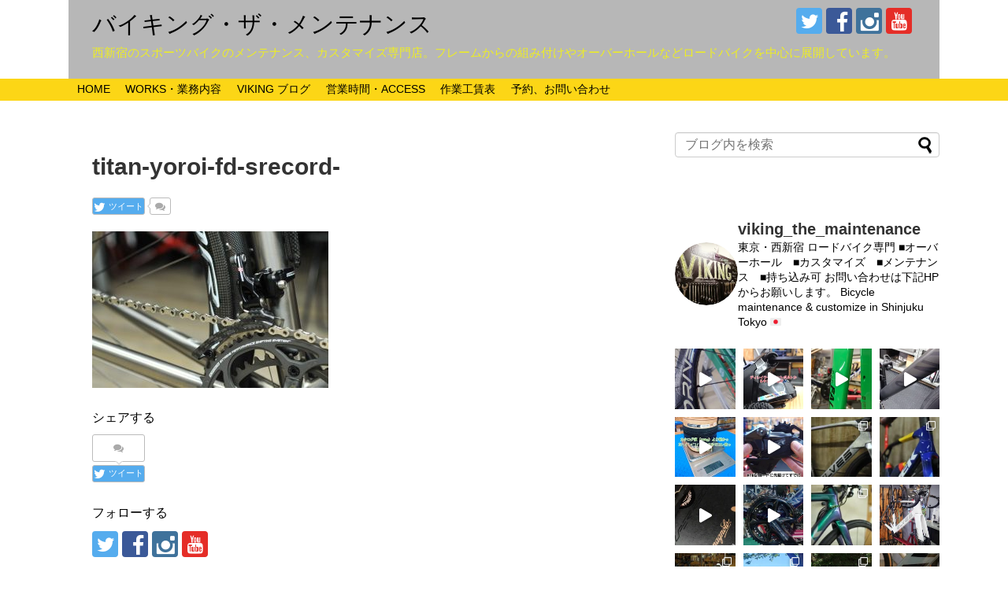

--- FILE ---
content_type: text/html; charset=UTF-8
request_url: https://www.viking-the-maintenance.com/derosa-titanio-titan-coating-02-23/titan-yoroi-fd-srecord
body_size: 30511
content:
<!DOCTYPE html><html dir="ltr" lang="ja" prefix="og: https://ogp.me/ns#"><head> <script async src="//pagead2.googlesyndication.com/pagead/js/adsbygoogle.js"></script> <script>(adsbygoogle = window.adsbygoogle || []).push({
    google_ad_client: "ca-pub-5912656291744199",
    enable_page_level_ads: true
  });</script> <meta charset="UTF-8"><meta name="viewport" content="width=1280, maximum-scale=1, user-scalable=yes"><link rel="alternate" type="application/rss+xml" title="バイキング・ザ・メンテナンス RSS Feed" href="https://www.viking-the-maintenance.com/feed" /><link rel="pingback" href="https://www.viking-the-maintenance.com/xmlrpc.php" /><meta name="robots" content="noindex,follow"><meta property="og:type" content="article"><meta property="og:description" content=""><meta property="og:title" content="titan-yoroi-fd-srecord-"><meta property="og:url" content="https://www.viking-the-maintenance.com/derosa-titanio-titan-coating-02-23/titan-yoroi-fd-srecord"><meta property="og:image" content="https://www.viking-the-maintenance.com/wp-content/themes/simplicity2/images/og-image.jpg"><meta property="og:site_name" content="バイキング・ザ・メンテナンス"><meta property="og:locale" content="ja_JP"><meta name="twitter:card" content="summary"><meta name="twitter:description" content=""><meta name="twitter:title" content="titan-yoroi-fd-srecord-"><meta name="twitter:url" content="https://www.viking-the-maintenance.com/derosa-titanio-titan-coating-02-23/titan-yoroi-fd-srecord"><meta name="twitter:image" content="https://www.viking-the-maintenance.com/wp-content/themes/simplicity2/images/og-image.jpg"><meta name="twitter:domain" content="www.viking-the-maintenance.com"><meta name="twitter:creator" content="@viking1484"><meta name="twitter:site" content="@viking1484"><title>titan-yoroi-fd-srecord- | バイキング・ザ・メンテナンス</title><style>img:is([sizes="auto" i], [sizes^="auto," i]) { contain-intrinsic-size: 3000px 1500px }</style><meta name="robots" content="max-image-preview:large" /><meta name="author" content="VIKING"/><meta name="google-site-verification" content="RufhvslwxlGIz0UjON8-NfvNk8n-5AZ3GS9Nl3_ydpc" /><link rel="canonical" href="https://www.viking-the-maintenance.com/derosa-titanio-titan-coating-02-23/titan-yoroi-fd-srecord" /><meta name="generator" content="All in One SEO (AIOSEO) 4.8.5" /><meta property="og:locale" content="ja_JP" /><meta property="og:site_name" content="VIKING the MAINTENANCE" /><meta property="og:type" content="article" /><meta property="og:title" content="titan-yoroi-fd-srecord- | バイキング・ザ・メンテナンス" /><meta property="og:url" content="https://www.viking-the-maintenance.com/derosa-titanio-titan-coating-02-23/titan-yoroi-fd-srecord" /><meta property="fb:admins" content="716658701767739" /><meta property="article:published_time" content="2023-06-03T06:06:13+00:00" /><meta property="article:modified_time" content="2023-06-03T06:06:13+00:00" /><meta property="article:publisher" content="https://www.facebook.com/viking.the.maintenance/" /><meta property="article:author" content="https://www.facebook.com/viking.the.maintenance/" /><meta name="twitter:card" content="summary_large_image" /><meta name="twitter:site" content="@viking1484" /><meta name="twitter:title" content="titan-yoroi-fd-srecord- | バイキング・ザ・メンテナンス" /><meta name="twitter:creator" content="@viking1484" /> <script type="application/ld+json" class="aioseo-schema">{"@context":"https:\/\/schema.org","@graph":[{"@type":"BreadcrumbList","@id":"https:\/\/www.viking-the-maintenance.com\/derosa-titanio-titan-coating-02-23\/titan-yoroi-fd-srecord#breadcrumblist","itemListElement":[{"@type":"ListItem","@id":"https:\/\/www.viking-the-maintenance.com#listItem","position":1,"name":"\u30db\u30fc\u30e0","item":"https:\/\/www.viking-the-maintenance.com","nextItem":{"@type":"ListItem","@id":"https:\/\/www.viking-the-maintenance.com\/derosa-titanio-titan-coating-02-23\/titan-yoroi-fd-srecord#listItem","name":"titan-yoroi-fd-srecord-"}},{"@type":"ListItem","@id":"https:\/\/www.viking-the-maintenance.com\/derosa-titanio-titan-coating-02-23\/titan-yoroi-fd-srecord#listItem","position":2,"name":"titan-yoroi-fd-srecord-","previousItem":{"@type":"ListItem","@id":"https:\/\/www.viking-the-maintenance.com#listItem","name":"\u30db\u30fc\u30e0"}}]},{"@type":"ItemPage","@id":"https:\/\/www.viking-the-maintenance.com\/derosa-titanio-titan-coating-02-23\/titan-yoroi-fd-srecord#itempage","url":"https:\/\/www.viking-the-maintenance.com\/derosa-titanio-titan-coating-02-23\/titan-yoroi-fd-srecord","name":"titan-yoroi-fd-srecord- | \u30d0\u30a4\u30ad\u30f3\u30b0\u30fb\u30b6\u30fb\u30e1\u30f3\u30c6\u30ca\u30f3\u30b9","inLanguage":"ja","isPartOf":{"@id":"https:\/\/www.viking-the-maintenance.com\/#website"},"breadcrumb":{"@id":"https:\/\/www.viking-the-maintenance.com\/derosa-titanio-titan-coating-02-23\/titan-yoroi-fd-srecord#breadcrumblist"},"author":{"@id":"https:\/\/www.viking-the-maintenance.com\/author\/viking#author"},"creator":{"@id":"https:\/\/www.viking-the-maintenance.com\/author\/viking#author"},"datePublished":"2023-06-03T15:06:13+09:00","dateModified":"2023-06-03T15:06:13+09:00"},{"@type":"Organization","@id":"https:\/\/www.viking-the-maintenance.com\/#organization","name":"VIKING the MAINTENANCE","description":"\u897f\u65b0\u5bbf\u306e\u30b9\u30dd\u30fc\u30c4\u30d0\u30a4\u30af\u306e\u30e1\u30f3\u30c6\u30ca\u30f3\u30b9\u3001\u30ab\u30b9\u30bf\u30de\u30a4\u30ba\u5c02\u9580\u5e97\u3002\u30d5\u30ec\u30fc\u30e0\u304b\u3089\u306e\u7d44\u307f\u4ed8\u3051\u3084\u30aa\u30fc\u30d0\u30fc\u30db\u30fc\u30eb\u306a\u3069\u30ed\u30fc\u30c9\u30d0\u30a4\u30af\u3092\u4e2d\u5fc3\u306b\u5c55\u958b\u3057\u3066\u3044\u307e\u3059\u3002","url":"https:\/\/www.viking-the-maintenance.com\/","logo":{"@type":"ImageObject","url":"https:\/\/www.viking-the-maintenance.com\/wp-content\/uploads\/2023\/03\/62ac8d2c5cf8984f6bd778bcb4392b50.jpg","@id":"https:\/\/www.viking-the-maintenance.com\/derosa-titanio-titan-coating-02-23\/titan-yoroi-fd-srecord\/#organizationLogo","width":121,"height":160,"caption":"viking_flyer01"},"image":{"@id":"https:\/\/www.viking-the-maintenance.com\/derosa-titanio-titan-coating-02-23\/titan-yoroi-fd-srecord\/#organizationLogo"},"sameAs":["https:\/\/www.facebook.com\/viking.the.maintenance\/","https:\/\/twitter.com\/viking1484","https:\/\/www.instagram.com\/viking_the_maintenance\/"]},{"@type":"Person","@id":"https:\/\/www.viking-the-maintenance.com\/author\/viking#author","url":"https:\/\/www.viking-the-maintenance.com\/author\/viking","name":"VIKING","image":{"@type":"ImageObject","@id":"https:\/\/www.viking-the-maintenance.com\/derosa-titanio-titan-coating-02-23\/titan-yoroi-fd-srecord#authorImage","url":"https:\/\/secure.gravatar.com\/avatar\/3a57ddeb7ca4931e71f938787044e3d732d6152f75dcb1f0e4b69261bdb6bdf3?s=96&d=mm&r=g","width":96,"height":96,"caption":"VIKING"},"sameAs":["https:\/\/www.facebook.com\/viking.the.maintenance\/","https:\/\/twitter.com\/viking1484"]},{"@type":"WebSite","@id":"https:\/\/www.viking-the-maintenance.com\/#website","url":"https:\/\/www.viking-the-maintenance.com\/","name":"VIKING","description":"\u897f\u65b0\u5bbf\u306e\u30b9\u30dd\u30fc\u30c4\u30d0\u30a4\u30af\u306e\u30e1\u30f3\u30c6\u30ca\u30f3\u30b9\u3001\u30ab\u30b9\u30bf\u30de\u30a4\u30ba\u5c02\u9580\u5e97\u3002\u30d5\u30ec\u30fc\u30e0\u304b\u3089\u306e\u7d44\u307f\u4ed8\u3051\u3084\u30aa\u30fc\u30d0\u30fc\u30db\u30fc\u30eb\u306a\u3069\u30ed\u30fc\u30c9\u30d0\u30a4\u30af\u3092\u4e2d\u5fc3\u306b\u5c55\u958b\u3057\u3066\u3044\u307e\u3059\u3002","inLanguage":"ja","publisher":{"@id":"https:\/\/www.viking-the-maintenance.com\/#organization"}}]}</script> <link rel='dns-prefetch' href='//webfonts.sakura.ne.jp' /><link rel="alternate" type="application/rss+xml" title="バイキング・ザ・メンテナンス &raquo; フィード" href="https://www.viking-the-maintenance.com/feed" /><link rel="alternate" type="application/rss+xml" title="バイキング・ザ・メンテナンス &raquo; コメントフィード" href="https://www.viking-the-maintenance.com/comments/feed" /> <script type="text/javascript" id="wpp-js" src="https://www.viking-the-maintenance.com/wp-content/plugins/wordpress-popular-posts/assets/js/wpp.min.js?ver=7.3.6" data-sampling="0" data-sampling-rate="100" data-api-url="https://www.viking-the-maintenance.com/wp-json/wordpress-popular-posts" data-post-id="11781" data-token="7869b46d80" data-lang="0" data-debug="0"></script> <link rel="alternate" type="application/rss+xml" title="バイキング・ザ・メンテナンス &raquo; titan-yoroi-fd-srecord- のコメントのフィード" href="https://www.viking-the-maintenance.com/derosa-titanio-titan-coating-02-23/titan-yoroi-fd-srecord/feed" />  <script defer src="[data-uri]"></script> <link rel='stylesheet' id='simplicity-style-css' href='https://www.viking-the-maintenance.com/wp-content/cache/autoptimize/autoptimize_single_63fa439e416c3a958415ab52c39a29cb.php' type='text/css' media='all' /><link rel='stylesheet' id='responsive-style-css' href='https://www.viking-the-maintenance.com/wp-content/cache/autoptimize/autoptimize_single_89ed4ee7187e20f7ac4057f97c11700c.php' type='text/css' media='all' /><link rel='stylesheet' id='skin-style-css' href='https://www.viking-the-maintenance.com/wp-content/cache/autoptimize/autoptimize_single_5bc61a0a5a43b0bdd4ff736a8f911eb5.php' type='text/css' media='all' /><link rel='stylesheet' id='font-awesome-style-css' href='https://www.viking-the-maintenance.com/wp-content/themes/simplicity2/webfonts/css/font-awesome.min.css' type='text/css' media='all' /><link rel='stylesheet' id='icomoon-style-css' href='https://www.viking-the-maintenance.com/wp-content/cache/autoptimize/autoptimize_single_bfce2f67212e4c1491dde750934a8a55.php' type='text/css' media='all' /><link rel='stylesheet' id='extension-style-css' href='https://www.viking-the-maintenance.com/wp-content/cache/autoptimize/autoptimize_single_18068a50d7b844aae4a1a2612cf3dbe0.php' type='text/css' media='all' /><style id='extension-style-inline-css' type='text/css'>a{color:#000}a:hover:not(.balloon-btn-link):not(.btn-icon-link):not(.arrow-box-link),.widget_new_entries a:hover,.widget_new_popular a:hover,.widget_popular_ranking a:hover,.wpp-list a:hover,.entry-read a:hover,.entry .post-meta a:hover,.related-entry-read a:hover,.entry a:hover,.related-entry-title a:hover,.navigation a:hover,#footer a:hover,.article-list .entry-title a:hover{color:#1e73be}#header{background-color:#fff}#header-in{background-color:#b7b7b7}#site-title a{color:#000}#site-description{color:#ee2}#navi ul,#navi ul.sub-menu,#navi ul.children{background-color:#fcd616;border-color:#fcd616}#navi{background-color:#fcd616}@media screen and (max-width:1110px){#navi{background-color:transparent}}#navi ul li a{color:#000}#navi ul li a:hover{background-color:#fff}#mobile-menu a{color:#000}#mobile-menu a{background-color:#fcd616}#page-top a{background-color:#aaa}#footer{background-color:#fff}ul.snsp li.twitter-page a span{background-color:#55acee}ul.snsp li.facebook-page a span{background-color:#3b5998}ul.snsp li.google-plus-page a span{background-color:#dd4b39}ul.snsp li.instagram-page a span{background-color:#3f729b}ul.snsp li.hatebu-page a span{background-color:#008fde}ul.snsp li.pinterest-page a span{background-color:#cc2127}ul.snsp li.youtube-page a span{background-color:#e52d27}ul.snsp li.flickr-page a span{background-color:#1d1d1b}ul.snsp li.line-page a span{background-color:#00c300}ul.snsp li.feedly-page a span{background-color:#87bd33}ul.snsp li.push7-page a span{background-color:#eeac00}ul.snsp li.rss-page a span{background-color:#fe9900}ul.snsp li a:hover{opacity:.7} #sidebar{width:336px}#header-in,#navi-in,#body-in,#footer-in{width:1106px} @media screen and (max-width:639px){.article br{display:block}}</style><link rel='stylesheet' id='print-style-css' href='https://www.viking-the-maintenance.com/wp-content/cache/autoptimize/autoptimize_single_08d3ac49aa8cd84996c44b834f2013fa.php' type='text/css' media='print' /><link rel='stylesheet' id='sns-twitter-type-style-css' href='https://www.viking-the-maintenance.com/wp-content/cache/autoptimize/autoptimize_single_8f4407348a59625d672365f4ce8bbf19.php' type='text/css' media='all' /><link rel='stylesheet' id='sbi_styles-css' href='https://www.viking-the-maintenance.com/wp-content/plugins/instagram-feed/css/sbi-styles.min.css' type='text/css' media='all' /><style id='wp-emoji-styles-inline-css' type='text/css'>img.wp-smiley, img.emoji {
		display: inline !important;
		border: none !important;
		box-shadow: none !important;
		height: 1em !important;
		width: 1em !important;
		margin: 0 0.07em !important;
		vertical-align: -0.1em !important;
		background: none !important;
		padding: 0 !important;
	}</style><link rel='stylesheet' id='wp-block-library-css' href='https://www.viking-the-maintenance.com/wp-includes/css/dist/block-library/style.min.css' type='text/css' media='all' /><style id='classic-theme-styles-inline-css' type='text/css'>/*! This file is auto-generated */
.wp-block-button__link{color:#fff;background-color:#32373c;border-radius:9999px;box-shadow:none;text-decoration:none;padding:calc(.667em + 2px) calc(1.333em + 2px);font-size:1.125em}.wp-block-file__button{background:#32373c;color:#fff;text-decoration:none}</style><link rel='stylesheet' id='uji_countdown-uji-style-css-css' href='https://www.viking-the-maintenance.com/wp-content/cache/autoptimize/autoptimize_single_34e68b8b6233e7ded856ff760da29d3b.php' type='text/css' media='all' /><style id='global-styles-inline-css' type='text/css'>:root{--wp--preset--aspect-ratio--square: 1;--wp--preset--aspect-ratio--4-3: 4/3;--wp--preset--aspect-ratio--3-4: 3/4;--wp--preset--aspect-ratio--3-2: 3/2;--wp--preset--aspect-ratio--2-3: 2/3;--wp--preset--aspect-ratio--16-9: 16/9;--wp--preset--aspect-ratio--9-16: 9/16;--wp--preset--color--black: #000000;--wp--preset--color--cyan-bluish-gray: #abb8c3;--wp--preset--color--white: #ffffff;--wp--preset--color--pale-pink: #f78da7;--wp--preset--color--vivid-red: #cf2e2e;--wp--preset--color--luminous-vivid-orange: #ff6900;--wp--preset--color--luminous-vivid-amber: #fcb900;--wp--preset--color--light-green-cyan: #7bdcb5;--wp--preset--color--vivid-green-cyan: #00d084;--wp--preset--color--pale-cyan-blue: #8ed1fc;--wp--preset--color--vivid-cyan-blue: #0693e3;--wp--preset--color--vivid-purple: #9b51e0;--wp--preset--gradient--vivid-cyan-blue-to-vivid-purple: linear-gradient(135deg,rgba(6,147,227,1) 0%,rgb(155,81,224) 100%);--wp--preset--gradient--light-green-cyan-to-vivid-green-cyan: linear-gradient(135deg,rgb(122,220,180) 0%,rgb(0,208,130) 100%);--wp--preset--gradient--luminous-vivid-amber-to-luminous-vivid-orange: linear-gradient(135deg,rgba(252,185,0,1) 0%,rgba(255,105,0,1) 100%);--wp--preset--gradient--luminous-vivid-orange-to-vivid-red: linear-gradient(135deg,rgba(255,105,0,1) 0%,rgb(207,46,46) 100%);--wp--preset--gradient--very-light-gray-to-cyan-bluish-gray: linear-gradient(135deg,rgb(238,238,238) 0%,rgb(169,184,195) 100%);--wp--preset--gradient--cool-to-warm-spectrum: linear-gradient(135deg,rgb(74,234,220) 0%,rgb(151,120,209) 20%,rgb(207,42,186) 40%,rgb(238,44,130) 60%,rgb(251,105,98) 80%,rgb(254,248,76) 100%);--wp--preset--gradient--blush-light-purple: linear-gradient(135deg,rgb(255,206,236) 0%,rgb(152,150,240) 100%);--wp--preset--gradient--blush-bordeaux: linear-gradient(135deg,rgb(254,205,165) 0%,rgb(254,45,45) 50%,rgb(107,0,62) 100%);--wp--preset--gradient--luminous-dusk: linear-gradient(135deg,rgb(255,203,112) 0%,rgb(199,81,192) 50%,rgb(65,88,208) 100%);--wp--preset--gradient--pale-ocean: linear-gradient(135deg,rgb(255,245,203) 0%,rgb(182,227,212) 50%,rgb(51,167,181) 100%);--wp--preset--gradient--electric-grass: linear-gradient(135deg,rgb(202,248,128) 0%,rgb(113,206,126) 100%);--wp--preset--gradient--midnight: linear-gradient(135deg,rgb(2,3,129) 0%,rgb(40,116,252) 100%);--wp--preset--font-size--small: 13px;--wp--preset--font-size--medium: 20px;--wp--preset--font-size--large: 36px;--wp--preset--font-size--x-large: 42px;--wp--preset--spacing--20: 0.44rem;--wp--preset--spacing--30: 0.67rem;--wp--preset--spacing--40: 1rem;--wp--preset--spacing--50: 1.5rem;--wp--preset--spacing--60: 2.25rem;--wp--preset--spacing--70: 3.38rem;--wp--preset--spacing--80: 5.06rem;--wp--preset--shadow--natural: 6px 6px 9px rgba(0, 0, 0, 0.2);--wp--preset--shadow--deep: 12px 12px 50px rgba(0, 0, 0, 0.4);--wp--preset--shadow--sharp: 6px 6px 0px rgba(0, 0, 0, 0.2);--wp--preset--shadow--outlined: 6px 6px 0px -3px rgba(255, 255, 255, 1), 6px 6px rgba(0, 0, 0, 1);--wp--preset--shadow--crisp: 6px 6px 0px rgba(0, 0, 0, 1);}:where(.is-layout-flex){gap: 0.5em;}:where(.is-layout-grid){gap: 0.5em;}body .is-layout-flex{display: flex;}.is-layout-flex{flex-wrap: wrap;align-items: center;}.is-layout-flex > :is(*, div){margin: 0;}body .is-layout-grid{display: grid;}.is-layout-grid > :is(*, div){margin: 0;}:where(.wp-block-columns.is-layout-flex){gap: 2em;}:where(.wp-block-columns.is-layout-grid){gap: 2em;}:where(.wp-block-post-template.is-layout-flex){gap: 1.25em;}:where(.wp-block-post-template.is-layout-grid){gap: 1.25em;}.has-black-color{color: var(--wp--preset--color--black) !important;}.has-cyan-bluish-gray-color{color: var(--wp--preset--color--cyan-bluish-gray) !important;}.has-white-color{color: var(--wp--preset--color--white) !important;}.has-pale-pink-color{color: var(--wp--preset--color--pale-pink) !important;}.has-vivid-red-color{color: var(--wp--preset--color--vivid-red) !important;}.has-luminous-vivid-orange-color{color: var(--wp--preset--color--luminous-vivid-orange) !important;}.has-luminous-vivid-amber-color{color: var(--wp--preset--color--luminous-vivid-amber) !important;}.has-light-green-cyan-color{color: var(--wp--preset--color--light-green-cyan) !important;}.has-vivid-green-cyan-color{color: var(--wp--preset--color--vivid-green-cyan) !important;}.has-pale-cyan-blue-color{color: var(--wp--preset--color--pale-cyan-blue) !important;}.has-vivid-cyan-blue-color{color: var(--wp--preset--color--vivid-cyan-blue) !important;}.has-vivid-purple-color{color: var(--wp--preset--color--vivid-purple) !important;}.has-black-background-color{background-color: var(--wp--preset--color--black) !important;}.has-cyan-bluish-gray-background-color{background-color: var(--wp--preset--color--cyan-bluish-gray) !important;}.has-white-background-color{background-color: var(--wp--preset--color--white) !important;}.has-pale-pink-background-color{background-color: var(--wp--preset--color--pale-pink) !important;}.has-vivid-red-background-color{background-color: var(--wp--preset--color--vivid-red) !important;}.has-luminous-vivid-orange-background-color{background-color: var(--wp--preset--color--luminous-vivid-orange) !important;}.has-luminous-vivid-amber-background-color{background-color: var(--wp--preset--color--luminous-vivid-amber) !important;}.has-light-green-cyan-background-color{background-color: var(--wp--preset--color--light-green-cyan) !important;}.has-vivid-green-cyan-background-color{background-color: var(--wp--preset--color--vivid-green-cyan) !important;}.has-pale-cyan-blue-background-color{background-color: var(--wp--preset--color--pale-cyan-blue) !important;}.has-vivid-cyan-blue-background-color{background-color: var(--wp--preset--color--vivid-cyan-blue) !important;}.has-vivid-purple-background-color{background-color: var(--wp--preset--color--vivid-purple) !important;}.has-black-border-color{border-color: var(--wp--preset--color--black) !important;}.has-cyan-bluish-gray-border-color{border-color: var(--wp--preset--color--cyan-bluish-gray) !important;}.has-white-border-color{border-color: var(--wp--preset--color--white) !important;}.has-pale-pink-border-color{border-color: var(--wp--preset--color--pale-pink) !important;}.has-vivid-red-border-color{border-color: var(--wp--preset--color--vivid-red) !important;}.has-luminous-vivid-orange-border-color{border-color: var(--wp--preset--color--luminous-vivid-orange) !important;}.has-luminous-vivid-amber-border-color{border-color: var(--wp--preset--color--luminous-vivid-amber) !important;}.has-light-green-cyan-border-color{border-color: var(--wp--preset--color--light-green-cyan) !important;}.has-vivid-green-cyan-border-color{border-color: var(--wp--preset--color--vivid-green-cyan) !important;}.has-pale-cyan-blue-border-color{border-color: var(--wp--preset--color--pale-cyan-blue) !important;}.has-vivid-cyan-blue-border-color{border-color: var(--wp--preset--color--vivid-cyan-blue) !important;}.has-vivid-purple-border-color{border-color: var(--wp--preset--color--vivid-purple) !important;}.has-vivid-cyan-blue-to-vivid-purple-gradient-background{background: var(--wp--preset--gradient--vivid-cyan-blue-to-vivid-purple) !important;}.has-light-green-cyan-to-vivid-green-cyan-gradient-background{background: var(--wp--preset--gradient--light-green-cyan-to-vivid-green-cyan) !important;}.has-luminous-vivid-amber-to-luminous-vivid-orange-gradient-background{background: var(--wp--preset--gradient--luminous-vivid-amber-to-luminous-vivid-orange) !important;}.has-luminous-vivid-orange-to-vivid-red-gradient-background{background: var(--wp--preset--gradient--luminous-vivid-orange-to-vivid-red) !important;}.has-very-light-gray-to-cyan-bluish-gray-gradient-background{background: var(--wp--preset--gradient--very-light-gray-to-cyan-bluish-gray) !important;}.has-cool-to-warm-spectrum-gradient-background{background: var(--wp--preset--gradient--cool-to-warm-spectrum) !important;}.has-blush-light-purple-gradient-background{background: var(--wp--preset--gradient--blush-light-purple) !important;}.has-blush-bordeaux-gradient-background{background: var(--wp--preset--gradient--blush-bordeaux) !important;}.has-luminous-dusk-gradient-background{background: var(--wp--preset--gradient--luminous-dusk) !important;}.has-pale-ocean-gradient-background{background: var(--wp--preset--gradient--pale-ocean) !important;}.has-electric-grass-gradient-background{background: var(--wp--preset--gradient--electric-grass) !important;}.has-midnight-gradient-background{background: var(--wp--preset--gradient--midnight) !important;}.has-small-font-size{font-size: var(--wp--preset--font-size--small) !important;}.has-medium-font-size{font-size: var(--wp--preset--font-size--medium) !important;}.has-large-font-size{font-size: var(--wp--preset--font-size--large) !important;}.has-x-large-font-size{font-size: var(--wp--preset--font-size--x-large) !important;}
:where(.wp-block-post-template.is-layout-flex){gap: 1.25em;}:where(.wp-block-post-template.is-layout-grid){gap: 1.25em;}
:where(.wp-block-columns.is-layout-flex){gap: 2em;}:where(.wp-block-columns.is-layout-grid){gap: 2em;}
:root :where(.wp-block-pullquote){font-size: 1.5em;line-height: 1.6;}</style><link rel='stylesheet' id='ctf_styles-css' href='https://www.viking-the-maintenance.com/wp-content/plugins/custom-twitter-feeds/css/ctf-styles.min.css' type='text/css' media='all' /><link rel='stylesheet' id='pz-linkcard-css-css' href='//www.viking-the-maintenance.com/wp-content/uploads/pz-linkcard/style/style.min.css' type='text/css' media='all' /><link rel='stylesheet' id='cff-css' href='https://www.viking-the-maintenance.com/wp-content/plugins/custom-facebook-feed/assets/css/cff-style.min.css' type='text/css' media='all' /><link rel='stylesheet' id='sb-font-awesome-css' href='https://www.viking-the-maintenance.com/wp-content/plugins/custom-facebook-feed/assets/css/font-awesome.min.css' type='text/css' media='all' /><link rel='stylesheet' id='wordpress-popular-posts-css-css' href='https://www.viking-the-maintenance.com/wp-content/cache/autoptimize/autoptimize_single_bc659c66ff1402b607f62f19f57691fd.php' type='text/css' media='all' /> <script defer type="text/javascript" src="https://www.viking-the-maintenance.com/wp-includes/js/jquery/jquery.min.js" id="jquery-core-js"></script> <script defer type="text/javascript" src="https://www.viking-the-maintenance.com/wp-includes/js/jquery/jquery-migrate.min.js" id="jquery-migrate-js"></script> <script defer type="text/javascript" src="//webfonts.sakura.ne.jp/js/sakurav3.js?fadein=0" id="typesquare_std-js"></script> <link rel="EditURI" type="application/rsd+xml" title="RSD" href="https://www.viking-the-maintenance.com/xmlrpc.php?rsd" /><meta name="generator" content="WordPress 6.8.3" /><link rel='shortlink' href='https://www.viking-the-maintenance.com/?p=11781' /><link rel="alternate" title="oEmbed (JSON)" type="application/json+oembed" href="https://www.viking-the-maintenance.com/wp-json/oembed/1.0/embed?url=https%3A%2F%2Fwww.viking-the-maintenance.com%2Fderosa-titanio-titan-coating-02-23%2Ftitan-yoroi-fd-srecord" /><link rel="alternate" title="oEmbed (XML)" type="text/xml+oembed" href="https://www.viking-the-maintenance.com/wp-json/oembed/1.0/embed?url=https%3A%2F%2Fwww.viking-the-maintenance.com%2Fderosa-titanio-titan-coating-02-23%2Ftitan-yoroi-fd-srecord&#038;format=xml" /><style id="wpp-loading-animation-styles">@-webkit-keyframes bgslide{from{background-position-x:0}to{background-position-x:-200%}}@keyframes bgslide{from{background-position-x:0}to{background-position-x:-200%}}.wpp-widget-block-placeholder,.wpp-shortcode-placeholder{margin:0 auto;width:60px;height:3px;background:#dd3737;background:linear-gradient(90deg,#dd3737 0%,#571313 10%,#dd3737 100%);background-size:200% auto;border-radius:3px;-webkit-animation:bgslide 1s infinite linear;animation:bgslide 1s infinite linear}</style><link rel="icon" href="https://www.viking-the-maintenance.com/wp-content/uploads/2016/10/cropped-cropped-cropped-ete-150x150.png" sizes="32x32" /><link rel="icon" href="https://www.viking-the-maintenance.com/wp-content/uploads/2016/10/cropped-cropped-cropped-ete-300x300.png" sizes="192x192" /><link rel="apple-touch-icon" href="https://www.viking-the-maintenance.com/wp-content/uploads/2016/10/cropped-cropped-cropped-ete-300x300.png" /><meta name="msapplication-TileImage" content="https://www.viking-the-maintenance.com/wp-content/uploads/2016/10/cropped-cropped-cropped-ete-300x300.png" /> <script>(function(i,s,o,g,r,a,m){i['GoogleAnalyticsObject']=r;i[r]=i[r]||function(){
  (i[r].q=i[r].q||[]).push(arguments)},i[r].l=1*new Date();a=s.createElement(o),
  m=s.getElementsByTagName(o)[0];a.async=1;a.src=g;m.parentNode.insertBefore(a,m)
  })(window,document,'script','https://www.google-analytics.com/analytics.js','ga');

  ga('create', 'UA-69394250-1', 'auto');
  ga('send', 'pageview');</script> </head><body class="attachment wp-singular attachment-template-default single single-attachment postid-11781 attachmentid-11781 attachment-jpeg wp-theme-simplicity2" itemscope itemtype="http://schema.org/WebPage"><div id="container"><header itemscope itemtype="http://schema.org/WPHeader"><div id="header" class="clearfix"><div id="header-in"><div id="h-top"><div id="mobile-menu"> <a id="mobile-menu-toggle" href="#"><span class="fa fa-bars fa-2x"></span></a></div><div class="alignleft top-title-catchphrase"><p id="site-title" itemscope itemtype="http://schema.org/Organization"> <a href="https://www.viking-the-maintenance.com/">バイキング・ザ・メンテナンス</a></p><p id="site-description"> 西新宿のスポーツバイクのメンテナンス、カスタマイズ専門店。フレームからの組み付けやオーバーホールなどロードバイクを中心に展開しています。</p></div><div class="alignright top-sns-follows"><div class="sns-pages"><p class="sns-follow-msg">フォローする</p><ul class="snsp"><li class="twitter-page"><a href="//twitter.com/viking1484" target="_blank" title="Twitterをフォロー" rel="nofollow"><span class="icon-twitter-logo"></span></a></li><li class="facebook-page"><a href="//www.facebook.com/viking.the.maintenance/" target="_blank" title="Facebookをフォロー" rel="nofollow"><span class="icon-facebook-logo"></span></a></li><li class="instagram-page"><a href="//instagram.com/viking_the_maintenance/" target="_blank" title="Instagramをフォロー" rel="nofollow"><span class="icon-instagram-logo"></span></a></li><li class="youtube-page"><a href="https://www.youtube.com/@vikingmaintenance1484" target="_blank" title="YouTubeをフォロー" rel="nofollow"><span class="icon-youtube-logo"></span></a></li></ul></div></div></div></div></div></header><nav itemscope itemtype="http://schema.org/SiteNavigationElement"><div id="navi"><div id="navi-in"><div class="menu-menu-1-container"><ul id="menu-menu-1" class="menu"><li id="menu-item-5330" class="menu-item menu-item-type-post_type menu-item-object-page menu-item-home menu-item-5330"><a href="https://www.viking-the-maintenance.com/">HOME</a></li><li id="menu-item-5325" class="menu-item menu-item-type-post_type menu-item-object-page menu-item-5325"><a href="https://www.viking-the-maintenance.com/works">WORKS・業務内容</a></li><li id="menu-item-5327" class="menu-item menu-item-type-post_type menu-item-object-page current_page_parent menu-item-has-children menu-item-5327"><a href="https://www.viking-the-maintenance.com/blog-update">VIKING ブログ</a><ul class="sub-menu"><li id="menu-item-5381" class="menu-item menu-item-type-taxonomy menu-item-object-category menu-item-5381"><a href="https://www.viking-the-maintenance.com/category/overhaul">オーバーホール</a></li><li id="menu-item-11503" class="menu-item menu-item-type-taxonomy menu-item-object-category menu-item-11503"><a href="https://www.viking-the-maintenance.com/category/canyon%e7%b5%84%e7%ab%8b%e3%82%b5%e3%83%bc%e3%83%93%e3%82%b9">CANYON組立サービス</a></li><li id="menu-item-5383" class="menu-item menu-item-type-taxonomy menu-item-object-category menu-item-5383"><a href="https://www.viking-the-maintenance.com/category/roadbike">ロードバイク組立</a></li><li id="menu-item-5379" class="menu-item menu-item-type-taxonomy menu-item-object-category menu-item-5379"><a href="https://www.viking-the-maintenance.com/category/customize">カスタマイズ</a></li><li id="menu-item-5380" class="menu-item menu-item-type-taxonomy menu-item-object-category menu-item-5380"><a href="https://www.viking-the-maintenance.com/category/maintenance">メンテナンス</a></li><li id="menu-item-5382" class="menu-item menu-item-type-taxonomy menu-item-object-category menu-item-5382"><a href="https://www.viking-the-maintenance.com/category/compo-parts">コンポーネントパーツ紹介</a></li><li id="menu-item-5385" class="menu-item menu-item-type-taxonomy menu-item-object-category menu-item-5385"><a href="https://www.viking-the-maintenance.com/category/acc-goods">アクセサリー・グッズ紹介</a></li><li id="menu-item-9667" class="menu-item menu-item-type-taxonomy menu-item-object-category menu-item-9667"><a href="https://www.viking-the-maintenance.com/category/%e3%82%bb%e3%83%bc%e3%83%ab%e5%93%81">セール品</a></li><li id="menu-item-5386" class="menu-item menu-item-type-taxonomy menu-item-object-category menu-item-5386"><a href="https://www.viking-the-maintenance.com/category/frame">FRAME</a></li></ul></li><li id="menu-item-5326" class="menu-item menu-item-type-post_type menu-item-object-page menu-item-5326"><a href="https://www.viking-the-maintenance.com/business-hours">営業時間・ACCESS</a></li><li id="menu-item-5329" class="menu-item menu-item-type-post_type menu-item-object-page menu-item-5329"><a href="https://www.viking-the-maintenance.com/workfee">作業工賃表</a></li><li id="menu-item-5324" class="menu-item menu-item-type-post_type menu-item-object-page menu-item-5324"><a href="https://www.viking-the-maintenance.com/contact">予約、お問い合わせ</a></li></ul></div></div></div></nav><div id="body"><div id="body-in"><main itemscope itemprop="mainContentOfPage"><div id="main" itemscope itemtype="http://schema.org/Blog">  <script defer src="https://www.googletagmanager.com/gtag/js?id=G-5VXBC069L3"></script> <script defer src="[data-uri]"></script> <div id="post-11781" class="post-11781 attachment type-attachment status-inherit hentry"><article class="article"><header><h1 class="entry-title"> titan-yoroi-fd-srecord-</h1><p class="post-meta"></p><div id="sns-group-top" class="sns-group sns-group-top"><div class="sns-buttons sns-buttons-pc"><p class="sns-share-msg">シェアする</p><ul class="snsb clearfix"><li class="balloon-btn twitter-balloon-btn twitter-balloon-btn-defalt"><div class="balloon-btn-set"><div class="arrow-box"> <a href="//twitter.com/search?q=https%3A%2F%2Fwww.viking-the-maintenance.com%2Fderosa-titanio-titan-coating-02-23%2Ftitan-yoroi-fd-srecord" target="blank" class="arrow-box-link twitter-arrow-box-link" rel="nofollow"> <span class="social-count twitter-count"><span class="fa fa-comments"></span></span> </a></div> <a href="//twitter.com/share?text=titan-yoroi-fd-srecord-&amp;url=https%3A%2F%2Fwww.viking-the-maintenance.com%2Fderosa-titanio-titan-coating-02-23%2Ftitan-yoroi-fd-srecord&amp;via=viking1484&amp;related=viking1484" target="blank" class="balloon-btn-link twitter-balloon-btn-link twitter-balloon-btn-link-default" rel="nofollow"> <span class="fa fa-twitter"></span> <span class="tweet-label">ツイート</span> </a></div></li><li class="facebook-btn"><div class="fb-like" data-href="https://www.viking-the-maintenance.com/derosa-titanio-titan-coating-02-23/titan-yoroi-fd-srecord" data-layout="button_count" data-action="like" data-show-faces="false" data-share="true"></div></li></ul></div></div><div class="clear"></div></header><div id="the-content" class="entry-content"><p class="attachment"><a href='https://www.viking-the-maintenance.com/wp-content/uploads/2023/06/titan-yoroi-fd-srecord-.jpg'><img fetchpriority="high" decoding="async" width="300" height="199" src="https://www.viking-the-maintenance.com/wp-content/uploads/2023/06/titan-yoroi-fd-srecord--300x199.jpg" class="attachment-medium size-medium" alt="" srcset="https://www.viking-the-maintenance.com/wp-content/uploads/2023/06/titan-yoroi-fd-srecord--300x199.jpg 300w, https://www.viking-the-maintenance.com/wp-content/uploads/2023/06/titan-yoroi-fd-srecord--1024x681.jpg 1024w, https://www.viking-the-maintenance.com/wp-content/uploads/2023/06/titan-yoroi-fd-srecord--768x511.jpg 768w, https://www.viking-the-maintenance.com/wp-content/uploads/2023/06/titan-yoroi-fd-srecord--320x213.jpg 320w, https://www.viking-the-maintenance.com/wp-content/uploads/2023/06/titan-yoroi-fd-srecord-.jpg 1366w" sizes="(max-width: 300px) 100vw, 300px" /></a></p></div><footer><div id="sns-group" class="sns-group sns-group-bottom"><div class="sns-buttons sns-buttons-pc"><p class="sns-share-msg">シェアする</p><ul class="snsb clearfix"><li class="balloon-btn twitter-balloon-btn twitter-balloon-btn-defalt"><div class="balloon-btn-set"><div class="arrow-box"> <a href="//twitter.com/search?q=https%3A%2F%2Fwww.viking-the-maintenance.com%2Fderosa-titanio-titan-coating-02-23%2Ftitan-yoroi-fd-srecord" target="blank" class="arrow-box-link twitter-arrow-box-link" rel="nofollow"> <span class="social-count twitter-count"><span class="fa fa-comments"></span></span> </a></div> <a href="//twitter.com/share?text=titan-yoroi-fd-srecord-&amp;url=https%3A%2F%2Fwww.viking-the-maintenance.com%2Fderosa-titanio-titan-coating-02-23%2Ftitan-yoroi-fd-srecord&amp;via=viking1484&amp;related=viking1484" target="blank" class="balloon-btn-link twitter-balloon-btn-link twitter-balloon-btn-link-default" rel="nofollow"> <span class="fa fa-twitter"></span> <span class="tweet-label">ツイート</span> </a></div></li><li class="facebook-btn"><div class="fb-like" data-href="https://www.viking-the-maintenance.com/derosa-titanio-titan-coating-02-23/titan-yoroi-fd-srecord" data-layout="box_count" data-action="like" data-show-faces="false" data-share="true"></div></li></ul></div><div class="sns-pages"><p class="sns-follow-msg">フォローする</p><ul class="snsp"><li class="twitter-page"><a href="//twitter.com/viking1484" target="_blank" title="Twitterをフォロー" rel="nofollow"><span class="icon-twitter-logo"></span></a></li><li class="facebook-page"><a href="//www.facebook.com/viking.the.maintenance/" target="_blank" title="Facebookをフォロー" rel="nofollow"><span class="icon-facebook-logo"></span></a></li><li class="instagram-page"><a href="//instagram.com/viking_the_maintenance/" target="_blank" title="Instagramをフォロー" rel="nofollow"><span class="icon-instagram-logo"></span></a></li><li class="youtube-page"><a href="https://www.youtube.com/@vikingmaintenance1484" target="_blank" title="YouTubeをフォロー" rel="nofollow"><span class="icon-youtube-logo"></span></a></li></ul></div></div><p class="footer-post-meta"> <span class="post-tag"></span> <span class="post-author vcard author"><span class="fn"><span class="fa fa-user fa-fw"></span><a href="https://www.viking-the-maintenance.com/author/viking">VIKING</a> </span></span></p></footer></article></div><div id="under-entry-body"><aside id="related-entries"><h2>関連記事</h2><p>記事は見つかりませんでした。</p> <br style="clear:both;"></aside><div class="navigation"></div><div id="comment-area"><aside><div id="respond" class="comment-respond"><h2 id="reply-title" class="comment-reply-title">コメントをどうぞ <small><a rel="nofollow" id="cancel-comment-reply-link" href="/derosa-titanio-titan-coating-02-23/titan-yoroi-fd-srecord#respond" style="display:none;">コメントをキャンセル</a></small></h2><form action="https://www.viking-the-maintenance.com/wp-comments-post.php" method="post" id="commentform" class="comment-form"><p class="comment-notes"><span id="email-notes">メールアドレスが公開されることはありません。</span> <span class="required-field-message"><span class="required">※</span> が付いている欄は必須項目です</span></p><p class="comment-form-comment"><textarea id="comment" class="expanding" name="comment" cols="45" rows="8" aria-required="true" placeholder=""></textarea></p><p class="comment-form-author"><label for="author">名前 <span class="required">※</span></label> <input id="author" name="author" type="text" value="" size="30" maxlength="245" autocomplete="name" required="required" /></p><p class="comment-form-email"><label for="email">メール <span class="required">※</span></label> <input id="email" name="email" type="text" value="" size="30" maxlength="100" aria-describedby="email-notes" autocomplete="email" required="required" /></p><p class="comment-form-url"><label for="url">サイト</label> <input id="url" name="url" type="text" value="" size="30" maxlength="200" autocomplete="url" /></p><p class="comment-form-cookies-consent"><input id="wp-comment-cookies-consent" name="wp-comment-cookies-consent" type="checkbox" value="yes" /> <label for="wp-comment-cookies-consent">次回のコメントで使用するためブラウザーに自分の名前、メールアドレス、サイトを保存する。</label></p><p class="form-submit"><input name="submit" type="submit" id="submit" class="submit" value="コメントを送信" /> <input type='hidden' name='comment_post_ID' value='11781' id='comment_post_ID' /> <input type='hidden' name='comment_parent' id='comment_parent' value='0' /></p></form></div></aside></div></div></div></main><div id="sidebar" role="complementary"><div id="sidebar-widget"><aside id="search-2" class="widget widget_search"><form method="get" id="searchform" action="https://www.viking-the-maintenance.com/"> <input type="text" placeholder="ブログ内を検索" name="s" id="s"> <input type="submit" id="searchsubmit" value=""></form></aside><aside id="block-3" class="widget widget_block"><div id="sb_instagram"  class="sbi sbi_mob_col_1 sbi_tab_col_2 sbi_col_4 sbi_width_resp" style="padding-bottom: 10px;"	 data-feedid="*1"  data-res="auto" data-cols="4" data-colsmobile="1" data-colstablet="2" data-num="20" data-nummobile="20" data-item-padding="5"	 data-shortcode-atts="{}"  data-postid="11781" data-locatornonce="01e75cdbe6" data-imageaspectratio="1:1" data-sbi-flags="favorLocal,gdpr"><div class="sb_instagram_header  sbi_medium"   > <a class="sbi_header_link" target="_blank"
 rel="nofollow noopener" href="https://www.instagram.com/viking_the_maintenance/" title="@viking_the_maintenance"><div class="sbi_header_text"><div class="sbi_header_img"  data-avatar-url="https://scontent-itm1-1.cdninstagram.com/v/t51.2885-19/12534260_1549464212034538_86159530_a.jpg?stp=dst-jpg_s206x206_tt6&amp;_nc_cat=105&amp;ccb=7-5&amp;_nc_sid=bf7eb4&amp;efg=eyJ2ZW5jb2RlX3RhZyI6InByb2ZpbGVfcGljLnd3dy4xMDgwLkMzIn0%3D&amp;_nc_ohc=CCqov-Rec34Q7kNvwE7MZLt&amp;_nc_oc=AdnLBUIornCiXhZ-raNtn3McXqV4M8u98IPsIoXhuyVeL03EnwFmOlhb8xRdMgpsvls&amp;_nc_zt=24&amp;_nc_ht=scontent-itm1-1.cdninstagram.com&amp;edm=AP4hL3IEAAAA&amp;_nc_tpa=Q5bMBQEXIGIzvpNuVhAQ_6cvJZWaHwCRgWeoZHsiwcVLoWYgd0vXFBjA0-6YCON3hfYD0wd5Htbp2u-jYg&amp;oh=00_AfhXVoWRWA5h-XeyNTn0Xi3ExLxL0Snfvj54yT2eYqVGlA&amp;oe=69283C77"><div class="sbi_header_img_hover"  ><svg class="sbi_new_logo fa-instagram fa-w-14" aria-hidden="true" data-fa-processed="" aria-label="Instagram" data-prefix="fab" data-icon="instagram" role="img" viewBox="0 0 448 512"> <path fill="currentColor" d="M224.1 141c-63.6 0-114.9 51.3-114.9 114.9s51.3 114.9 114.9 114.9S339 319.5 339 255.9 287.7 141 224.1 141zm0 189.6c-41.1 0-74.7-33.5-74.7-74.7s33.5-74.7 74.7-74.7 74.7 33.5 74.7 74.7-33.6 74.7-74.7 74.7zm146.4-194.3c0 14.9-12 26.8-26.8 26.8-14.9 0-26.8-12-26.8-26.8s12-26.8 26.8-26.8 26.8 12 26.8 26.8zm76.1 27.2c-1.7-35.9-9.9-67.7-36.2-93.9-26.2-26.2-58-34.4-93.9-36.2-37-2.1-147.9-2.1-184.9 0-35.8 1.7-67.6 9.9-93.9 36.1s-34.4 58-36.2 93.9c-2.1 37-2.1 147.9 0 184.9 1.7 35.9 9.9 67.7 36.2 93.9s58 34.4 93.9 36.2c37 2.1 147.9 2.1 184.9 0 35.9-1.7 67.7-9.9 93.9-36.2 26.2-26.2 34.4-58 36.2-93.9 2.1-37 2.1-147.8 0-184.8zM398.8 388c-7.8 19.6-22.9 34.7-42.6 42.6-29.5 11.7-99.5 9-132.1 9s-102.7 2.6-132.1-9c-19.6-7.8-34.7-22.9-42.6-42.6-11.7-29.5-9-99.5-9-132.1s-2.6-102.7 9-132.1c7.8-19.6 22.9-34.7 42.6-42.6 29.5-11.7 99.5-9 132.1-9s102.7-2.6 132.1 9c19.6 7.8 34.7 22.9 42.6 42.6 11.7 29.5 9 99.5 9 132.1s2.7 102.7-9 132.1z"></path> </svg></div> <img loading="lazy" decoding="async"  src="https://www.viking-the-maintenance.com/wp-content/uploads/sb-instagram-feed-images/viking_the_maintenance.webp" alt="" width="50" height="50"></div><div class="sbi_feedtheme_header_text"><h3>viking_the_maintenance</h3><p class="sbi_bio">東京・西新宿 ロードバイク専門<br> ■オーバーホール　■カスタマイズ　■メンテナンス　■持ち込み可<br> お問い合わせは下記HPからお願いします。<br> Bicycle maintenance &amp; customize in Shinjuku Tokyo 🇯🇵</p></div></div> </a></div><div id="sbi_images"  style="gap: 10px;"><div class="sbi_item sbi_type_video sbi_new sbi_transition"
 id="sbi_18029997878546829" data-date="1763792090"><div class="sbi_photo_wrap"> <a class="sbi_photo" href="https://www.instagram.com/reel/DRWSMAgj0iF/" target="_blank" rel="noopener nofollow"
 data-full-res="https://scontent-itm1-1.cdninstagram.com/v/t51.71878-15/583808826_1159347552527044_4753568417412792593_n.jpg?stp=dst-jpg_e35_tt6&#038;_nc_cat=103&#038;ccb=7-5&#038;_nc_sid=18de74&#038;efg=eyJlZmdfdGFnIjoiQ0xJUFMuYmVzdF9pbWFnZV91cmxnZW4uQzMifQ%3D%3D&#038;_nc_ohc=kM7MRrKH6kcQ7kNvwEnj9w4&#038;_nc_oc=AdlXL9To7dT7VT5RprdjWkCSo8cTHOHTfcx2j7Op-20FoFtansufEBn7d8G2k4SQ6vo&#038;_nc_zt=23&#038;_nc_ht=scontent-itm1-1.cdninstagram.com&#038;edm=ANo9K5cEAAAA&#038;_nc_gid=JJJGHeYi8wN7AXeIo2sGzw&#038;oh=00_AfhFW-hXbabjyZS9kIrq6-Rklg0a_zEHHXdunE2-EStE9g&#038;oe=69284524"
 data-img-src-set="{&quot;d&quot;:&quot;https:\/\/scontent-itm1-1.cdninstagram.com\/v\/t51.71878-15\/583808826_1159347552527044_4753568417412792593_n.jpg?stp=dst-jpg_e35_tt6&amp;_nc_cat=103&amp;ccb=7-5&amp;_nc_sid=18de74&amp;efg=eyJlZmdfdGFnIjoiQ0xJUFMuYmVzdF9pbWFnZV91cmxnZW4uQzMifQ%3D%3D&amp;_nc_ohc=kM7MRrKH6kcQ7kNvwEnj9w4&amp;_nc_oc=AdlXL9To7dT7VT5RprdjWkCSo8cTHOHTfcx2j7Op-20FoFtansufEBn7d8G2k4SQ6vo&amp;_nc_zt=23&amp;_nc_ht=scontent-itm1-1.cdninstagram.com&amp;edm=ANo9K5cEAAAA&amp;_nc_gid=JJJGHeYi8wN7AXeIo2sGzw&amp;oh=00_AfhFW-hXbabjyZS9kIrq6-Rklg0a_zEHHXdunE2-EStE9g&amp;oe=69284524&quot;,&quot;150&quot;:&quot;https:\/\/scontent-itm1-1.cdninstagram.com\/v\/t51.71878-15\/583808826_1159347552527044_4753568417412792593_n.jpg?stp=dst-jpg_e35_tt6&amp;_nc_cat=103&amp;ccb=7-5&amp;_nc_sid=18de74&amp;efg=eyJlZmdfdGFnIjoiQ0xJUFMuYmVzdF9pbWFnZV91cmxnZW4uQzMifQ%3D%3D&amp;_nc_ohc=kM7MRrKH6kcQ7kNvwEnj9w4&amp;_nc_oc=AdlXL9To7dT7VT5RprdjWkCSo8cTHOHTfcx2j7Op-20FoFtansufEBn7d8G2k4SQ6vo&amp;_nc_zt=23&amp;_nc_ht=scontent-itm1-1.cdninstagram.com&amp;edm=ANo9K5cEAAAA&amp;_nc_gid=JJJGHeYi8wN7AXeIo2sGzw&amp;oh=00_AfhFW-hXbabjyZS9kIrq6-Rklg0a_zEHHXdunE2-EStE9g&amp;oe=69284524&quot;,&quot;320&quot;:&quot;https:\/\/scontent-itm1-1.cdninstagram.com\/v\/t51.71878-15\/583808826_1159347552527044_4753568417412792593_n.jpg?stp=dst-jpg_e35_tt6&amp;_nc_cat=103&amp;ccb=7-5&amp;_nc_sid=18de74&amp;efg=eyJlZmdfdGFnIjoiQ0xJUFMuYmVzdF9pbWFnZV91cmxnZW4uQzMifQ%3D%3D&amp;_nc_ohc=kM7MRrKH6kcQ7kNvwEnj9w4&amp;_nc_oc=AdlXL9To7dT7VT5RprdjWkCSo8cTHOHTfcx2j7Op-20FoFtansufEBn7d8G2k4SQ6vo&amp;_nc_zt=23&amp;_nc_ht=scontent-itm1-1.cdninstagram.com&amp;edm=ANo9K5cEAAAA&amp;_nc_gid=JJJGHeYi8wN7AXeIo2sGzw&amp;oh=00_AfhFW-hXbabjyZS9kIrq6-Rklg0a_zEHHXdunE2-EStE9g&amp;oe=69284524&quot;,&quot;640&quot;:&quot;https:\/\/scontent-itm1-1.cdninstagram.com\/v\/t51.71878-15\/583808826_1159347552527044_4753568417412792593_n.jpg?stp=dst-jpg_e35_tt6&amp;_nc_cat=103&amp;ccb=7-5&amp;_nc_sid=18de74&amp;efg=eyJlZmdfdGFnIjoiQ0xJUFMuYmVzdF9pbWFnZV91cmxnZW4uQzMifQ%3D%3D&amp;_nc_ohc=kM7MRrKH6kcQ7kNvwEnj9w4&amp;_nc_oc=AdlXL9To7dT7VT5RprdjWkCSo8cTHOHTfcx2j7Op-20FoFtansufEBn7d8G2k4SQ6vo&amp;_nc_zt=23&amp;_nc_ht=scontent-itm1-1.cdninstagram.com&amp;edm=ANo9K5cEAAAA&amp;_nc_gid=JJJGHeYi8wN7AXeIo2sGzw&amp;oh=00_AfhFW-hXbabjyZS9kIrq6-Rklg0a_zEHHXdunE2-EStE9g&amp;oe=69284524&quot;}"> <span class="sbi-screenreader">ELITEWHEELS🛞「Drive G36」🛞
グラベル向</span> <svg style="color: rgba(255,255,255,1)" class="svg-inline--fa fa-play fa-w-14 sbi_playbtn" aria-label="Play" aria-hidden="true" data-fa-processed="" data-prefix="fa" data-icon="play" role="presentation" xmlns="http://www.w3.org/2000/svg" viewBox="0 0 448 512"><path fill="currentColor" d="M424.4 214.7L72.4 6.6C43.8-10.3 0 6.1 0 47.9V464c0 37.5 40.7 60.1 72.4 41.3l352-208c31.4-18.5 31.5-64.1 0-82.6z"></path></svg> <img decoding="async" src="https://www.viking-the-maintenance.com/wp-content/plugins/instagram-feed/img/placeholder.png" alt="ELITEWHEELS🛞「Drive G36」🛞
グラベル向けカーボンホイールです。  リムハイトは36mm。
軽量で、登りも平坦もバランス良く走れます。  リム内幅は22mm。
40c前後の太めタイヤでも安定感抜群。  ハブはスムーズな回転で、
反応も良く、踏み出しが軽いのが特徴。  重量はグラベルホイールとしてはかなり軽量クラス。  アジアンメーカーの強みであるコスパの高さもG36の魅力。オールロードとしても使えるため「初めてのカーボンホイール」にもおすすめです🙌  @elitewheelsjp  #elitewheels #driveG36 #グラベルバイク #ロードバイク #ホイール紹介 #自転車カスタム #バラ完 #vikingmaintenance" aria-hidden="true"> </a></div></div><div class="sbi_item sbi_type_video sbi_new sbi_transition"
 id="sbi_18062114105625744" data-date="1763115086"><div class="sbi_photo_wrap"> <a class="sbi_photo" href="https://www.instagram.com/reel/DRCHXi5D7zt/" target="_blank" rel="noopener nofollow"
 data-full-res="https://scontent-itm1-1.cdninstagram.com/v/t51.71878-15/581678213_1032670952318865_3354861860818931424_n.jpg?stp=dst-jpg_e35_tt6&#038;_nc_cat=111&#038;ccb=7-5&#038;_nc_sid=18de74&#038;efg=eyJlZmdfdGFnIjoiQ0xJUFMuYmVzdF9pbWFnZV91cmxnZW4uQzMifQ%3D%3D&#038;_nc_ohc=2vFvQYsLiUcQ7kNvwGbbB5r&#038;_nc_oc=AdnwKigD87gO3Pep3zHW_nTZv3UxDznX28hVFxVMxN_VQU_94vUFASmnfQO56aIVyXs&#038;_nc_zt=23&#038;_nc_ht=scontent-itm1-1.cdninstagram.com&#038;edm=ANo9K5cEAAAA&#038;_nc_gid=JJJGHeYi8wN7AXeIo2sGzw&#038;oh=00_AfitVve0ScDdyayhPhgRn9-eZIpb-yYjyyg5WqxWsKXHGA&#038;oe=69286007"
 data-img-src-set="{&quot;d&quot;:&quot;https:\/\/scontent-itm1-1.cdninstagram.com\/v\/t51.71878-15\/581678213_1032670952318865_3354861860818931424_n.jpg?stp=dst-jpg_e35_tt6&amp;_nc_cat=111&amp;ccb=7-5&amp;_nc_sid=18de74&amp;efg=eyJlZmdfdGFnIjoiQ0xJUFMuYmVzdF9pbWFnZV91cmxnZW4uQzMifQ%3D%3D&amp;_nc_ohc=2vFvQYsLiUcQ7kNvwGbbB5r&amp;_nc_oc=AdnwKigD87gO3Pep3zHW_nTZv3UxDznX28hVFxVMxN_VQU_94vUFASmnfQO56aIVyXs&amp;_nc_zt=23&amp;_nc_ht=scontent-itm1-1.cdninstagram.com&amp;edm=ANo9K5cEAAAA&amp;_nc_gid=JJJGHeYi8wN7AXeIo2sGzw&amp;oh=00_AfitVve0ScDdyayhPhgRn9-eZIpb-yYjyyg5WqxWsKXHGA&amp;oe=69286007&quot;,&quot;150&quot;:&quot;https:\/\/scontent-itm1-1.cdninstagram.com\/v\/t51.71878-15\/581678213_1032670952318865_3354861860818931424_n.jpg?stp=dst-jpg_e35_tt6&amp;_nc_cat=111&amp;ccb=7-5&amp;_nc_sid=18de74&amp;efg=eyJlZmdfdGFnIjoiQ0xJUFMuYmVzdF9pbWFnZV91cmxnZW4uQzMifQ%3D%3D&amp;_nc_ohc=2vFvQYsLiUcQ7kNvwGbbB5r&amp;_nc_oc=AdnwKigD87gO3Pep3zHW_nTZv3UxDznX28hVFxVMxN_VQU_94vUFASmnfQO56aIVyXs&amp;_nc_zt=23&amp;_nc_ht=scontent-itm1-1.cdninstagram.com&amp;edm=ANo9K5cEAAAA&amp;_nc_gid=JJJGHeYi8wN7AXeIo2sGzw&amp;oh=00_AfitVve0ScDdyayhPhgRn9-eZIpb-yYjyyg5WqxWsKXHGA&amp;oe=69286007&quot;,&quot;320&quot;:&quot;https:\/\/scontent-itm1-1.cdninstagram.com\/v\/t51.71878-15\/581678213_1032670952318865_3354861860818931424_n.jpg?stp=dst-jpg_e35_tt6&amp;_nc_cat=111&amp;ccb=7-5&amp;_nc_sid=18de74&amp;efg=eyJlZmdfdGFnIjoiQ0xJUFMuYmVzdF9pbWFnZV91cmxnZW4uQzMifQ%3D%3D&amp;_nc_ohc=2vFvQYsLiUcQ7kNvwGbbB5r&amp;_nc_oc=AdnwKigD87gO3Pep3zHW_nTZv3UxDznX28hVFxVMxN_VQU_94vUFASmnfQO56aIVyXs&amp;_nc_zt=23&amp;_nc_ht=scontent-itm1-1.cdninstagram.com&amp;edm=ANo9K5cEAAAA&amp;_nc_gid=JJJGHeYi8wN7AXeIo2sGzw&amp;oh=00_AfitVve0ScDdyayhPhgRn9-eZIpb-yYjyyg5WqxWsKXHGA&amp;oe=69286007&quot;,&quot;640&quot;:&quot;https:\/\/scontent-itm1-1.cdninstagram.com\/v\/t51.71878-15\/581678213_1032670952318865_3354861860818931424_n.jpg?stp=dst-jpg_e35_tt6&amp;_nc_cat=111&amp;ccb=7-5&amp;_nc_sid=18de74&amp;efg=eyJlZmdfdGFnIjoiQ0xJUFMuYmVzdF9pbWFnZV91cmxnZW4uQzMifQ%3D%3D&amp;_nc_ohc=2vFvQYsLiUcQ7kNvwGbbB5r&amp;_nc_oc=AdnwKigD87gO3Pep3zHW_nTZv3UxDznX28hVFxVMxN_VQU_94vUFASmnfQO56aIVyXs&amp;_nc_zt=23&amp;_nc_ht=scontent-itm1-1.cdninstagram.com&amp;edm=ANo9K5cEAAAA&amp;_nc_gid=JJJGHeYi8wN7AXeIo2sGzw&amp;oh=00_AfitVve0ScDdyayhPhgRn9-eZIpb-yYjyyg5WqxWsKXHGA&amp;oe=69286007&quot;}"> <span class="sbi-screenreader"></span> <svg style="color: rgba(255,255,255,1)" class="svg-inline--fa fa-play fa-w-14 sbi_playbtn" aria-label="Play" aria-hidden="true" data-fa-processed="" data-prefix="fa" data-icon="play" role="presentation" xmlns="http://www.w3.org/2000/svg" viewBox="0 0 448 512"><path fill="currentColor" d="M424.4 214.7L72.4 6.6C43.8-10.3 0 6.1 0 47.9V464c0 37.5 40.7 60.1 72.4 41.3l352-208c31.4-18.5 31.5-64.1 0-82.6z"></path></svg> <img decoding="async" src="https://www.viking-the-maintenance.com/wp-content/plugins/instagram-feed/img/placeholder.png" alt="【SRAMディレイラーのマウントボルト整備】  SRAMのリアディレイラーは、使用していくうちに
マウントボルトの動きが渋くなるケースが多く見受けられます。（シマノより頻度が高い傾向）  スモールパーツも販売していますが、まずは部品交換ではなく、分解 → 洗浄 → グリスアップで状態を確認。  今回も内部を丁寧に処理し、しっかりグリスを入れ直すことで滑らかな動きが復活しました。キシキシ音も完全に解消。  小さな部品ですが、変速性能に直結する部分です。
気になる方はぜひご相談を。  #ロードバイク整備 #SRAM #ディレイラー整備 #バイクメンテナンス #バラ完 #VIKINGMAINTENANCE" aria-hidden="true"> </a></div></div><div class="sbi_item sbi_type_video sbi_new sbi_transition"
 id="sbi_17915771946219686" data-date="1763028270"><div class="sbi_photo_wrap"> <a class="sbi_photo" href="https://www.instagram.com/reel/DQ_hhxVD5PX/" target="_blank" rel="noopener nofollow"
 data-full-res="https://scontent-itm1-1.cdninstagram.com/v/t51.71878-15/581181701_878430454854350_882826104359833135_n.jpg?stp=dst-jpg_e35_tt6&#038;_nc_cat=108&#038;ccb=7-5&#038;_nc_sid=18de74&#038;efg=eyJlZmdfdGFnIjoiQ0xJUFMuYmVzdF9pbWFnZV91cmxnZW4uQzMifQ%3D%3D&#038;_nc_ohc=4o6D9Xmx5JoQ7kNvwEIRT4L&#038;_nc_oc=Adk_4Y5bbh6tQt-1ngW97QlwsWohbqewFvcCd0sbTLo4Tg4MlnUSI9IPnTCDqwi0TN0&#038;_nc_zt=23&#038;_nc_ht=scontent-itm1-1.cdninstagram.com&#038;edm=ANo9K5cEAAAA&#038;_nc_gid=JJJGHeYi8wN7AXeIo2sGzw&#038;oh=00_AfjDCLRPpIwHyl6AkIHCQck-p7UlBnbq52TDjomUtQwehg&#038;oe=692855B3"
 data-img-src-set="{&quot;d&quot;:&quot;https:\/\/scontent-itm1-1.cdninstagram.com\/v\/t51.71878-15\/581181701_878430454854350_882826104359833135_n.jpg?stp=dst-jpg_e35_tt6&amp;_nc_cat=108&amp;ccb=7-5&amp;_nc_sid=18de74&amp;efg=eyJlZmdfdGFnIjoiQ0xJUFMuYmVzdF9pbWFnZV91cmxnZW4uQzMifQ%3D%3D&amp;_nc_ohc=4o6D9Xmx5JoQ7kNvwEIRT4L&amp;_nc_oc=Adk_4Y5bbh6tQt-1ngW97QlwsWohbqewFvcCd0sbTLo4Tg4MlnUSI9IPnTCDqwi0TN0&amp;_nc_zt=23&amp;_nc_ht=scontent-itm1-1.cdninstagram.com&amp;edm=ANo9K5cEAAAA&amp;_nc_gid=JJJGHeYi8wN7AXeIo2sGzw&amp;oh=00_AfjDCLRPpIwHyl6AkIHCQck-p7UlBnbq52TDjomUtQwehg&amp;oe=692855B3&quot;,&quot;150&quot;:&quot;https:\/\/scontent-itm1-1.cdninstagram.com\/v\/t51.71878-15\/581181701_878430454854350_882826104359833135_n.jpg?stp=dst-jpg_e35_tt6&amp;_nc_cat=108&amp;ccb=7-5&amp;_nc_sid=18de74&amp;efg=eyJlZmdfdGFnIjoiQ0xJUFMuYmVzdF9pbWFnZV91cmxnZW4uQzMifQ%3D%3D&amp;_nc_ohc=4o6D9Xmx5JoQ7kNvwEIRT4L&amp;_nc_oc=Adk_4Y5bbh6tQt-1ngW97QlwsWohbqewFvcCd0sbTLo4Tg4MlnUSI9IPnTCDqwi0TN0&amp;_nc_zt=23&amp;_nc_ht=scontent-itm1-1.cdninstagram.com&amp;edm=ANo9K5cEAAAA&amp;_nc_gid=JJJGHeYi8wN7AXeIo2sGzw&amp;oh=00_AfjDCLRPpIwHyl6AkIHCQck-p7UlBnbq52TDjomUtQwehg&amp;oe=692855B3&quot;,&quot;320&quot;:&quot;https:\/\/scontent-itm1-1.cdninstagram.com\/v\/t51.71878-15\/581181701_878430454854350_882826104359833135_n.jpg?stp=dst-jpg_e35_tt6&amp;_nc_cat=108&amp;ccb=7-5&amp;_nc_sid=18de74&amp;efg=eyJlZmdfdGFnIjoiQ0xJUFMuYmVzdF9pbWFnZV91cmxnZW4uQzMifQ%3D%3D&amp;_nc_ohc=4o6D9Xmx5JoQ7kNvwEIRT4L&amp;_nc_oc=Adk_4Y5bbh6tQt-1ngW97QlwsWohbqewFvcCd0sbTLo4Tg4MlnUSI9IPnTCDqwi0TN0&amp;_nc_zt=23&amp;_nc_ht=scontent-itm1-1.cdninstagram.com&amp;edm=ANo9K5cEAAAA&amp;_nc_gid=JJJGHeYi8wN7AXeIo2sGzw&amp;oh=00_AfjDCLRPpIwHyl6AkIHCQck-p7UlBnbq52TDjomUtQwehg&amp;oe=692855B3&quot;,&quot;640&quot;:&quot;https:\/\/scontent-itm1-1.cdninstagram.com\/v\/t51.71878-15\/581181701_878430454854350_882826104359833135_n.jpg?stp=dst-jpg_e35_tt6&amp;_nc_cat=108&amp;ccb=7-5&amp;_nc_sid=18de74&amp;efg=eyJlZmdfdGFnIjoiQ0xJUFMuYmVzdF9pbWFnZV91cmxnZW4uQzMifQ%3D%3D&amp;_nc_ohc=4o6D9Xmx5JoQ7kNvwEIRT4L&amp;_nc_oc=Adk_4Y5bbh6tQt-1ngW97QlwsWohbqewFvcCd0sbTLo4Tg4MlnUSI9IPnTCDqwi0TN0&amp;_nc_zt=23&amp;_nc_ht=scontent-itm1-1.cdninstagram.com&amp;edm=ANo9K5cEAAAA&amp;_nc_gid=JJJGHeYi8wN7AXeIo2sGzw&amp;oh=00_AfjDCLRPpIwHyl6AkIHCQck-p7UlBnbq52TDjomUtQwehg&amp;oe=692855B3&quot;}"> <span class="sbi-screenreader">【ELVES Falath EVO × ガラスコーティング</span> <svg style="color: rgba(255,255,255,1)" class="svg-inline--fa fa-play fa-w-14 sbi_playbtn" aria-label="Play" aria-hidden="true" data-fa-processed="" data-prefix="fa" data-icon="play" role="presentation" xmlns="http://www.w3.org/2000/svg" viewBox="0 0 448 512"><path fill="currentColor" d="M424.4 214.7L72.4 6.6C43.8-10.3 0 6.1 0 47.9V464c0 37.5 40.7 60.1 72.4 41.3l352-208c31.4-18.5 31.5-64.1 0-82.6z"></path></svg> <img decoding="async" src="https://www.viking-the-maintenance.com/wp-content/plugins/instagram-feed/img/placeholder.png" alt="【ELVES Falath EVO × ガラスコーティング】  下地処理は、@4crest 専用オリジナルコンパウンド「薙刀」で徹底磨き。その上から、ガラスの鎧 × カミナリの鎧のダブルコーティングで仕上げています。  深みのある艶と硬質な光沢。
これからの組み立て完成が楽しみな1台です。  #ELVES #FalathEVO #ガラスコーティング #ガラスの鎧 #カミナリの鎧 の鎧 #ロードバイク #バイクコーティング #エルブス #自転車整備士" aria-hidden="true"> </a></div></div><div class="sbi_item sbi_type_video sbi_new sbi_transition"
 id="sbi_18115509976492839" data-date="1762866852"><div class="sbi_photo_wrap"> <a class="sbi_photo" href="https://www.instagram.com/reel/DQ6twJGj-vv/" target="_blank" rel="noopener nofollow"
 data-full-res="https://scontent-itm1-1.cdninstagram.com/v/t51.82787-15/581969861_18430886545100827_2302400870725520680_n.jpg?stp=dst-jpg_e35_tt6&#038;_nc_cat=102&#038;ccb=7-5&#038;_nc_sid=18de74&#038;efg=eyJlZmdfdGFnIjoiQ0xJUFMuYmVzdF9pbWFnZV91cmxnZW4uQzMifQ%3D%3D&#038;_nc_ohc=N2D7oelBiukQ7kNvwEXkcj3&#038;_nc_oc=AdklXJHLYOv9LozrvW_Wu3VFOfq1putE3cpcj7DX9K3TEB17ywGoDgscZs54RsYe6Pw&#038;_nc_zt=23&#038;_nc_ht=scontent-itm1-1.cdninstagram.com&#038;edm=ANo9K5cEAAAA&#038;_nc_gid=JJJGHeYi8wN7AXeIo2sGzw&#038;oh=00_AfiFNtulW7QrvwvV0aqRUZfwXCsxKhRhnneQomQJ6o4c7Q&#038;oe=69284D76"
 data-img-src-set="{&quot;d&quot;:&quot;https:\/\/scontent-itm1-1.cdninstagram.com\/v\/t51.82787-15\/581969861_18430886545100827_2302400870725520680_n.jpg?stp=dst-jpg_e35_tt6&amp;_nc_cat=102&amp;ccb=7-5&amp;_nc_sid=18de74&amp;efg=eyJlZmdfdGFnIjoiQ0xJUFMuYmVzdF9pbWFnZV91cmxnZW4uQzMifQ%3D%3D&amp;_nc_ohc=N2D7oelBiukQ7kNvwEXkcj3&amp;_nc_oc=AdklXJHLYOv9LozrvW_Wu3VFOfq1putE3cpcj7DX9K3TEB17ywGoDgscZs54RsYe6Pw&amp;_nc_zt=23&amp;_nc_ht=scontent-itm1-1.cdninstagram.com&amp;edm=ANo9K5cEAAAA&amp;_nc_gid=JJJGHeYi8wN7AXeIo2sGzw&amp;oh=00_AfiFNtulW7QrvwvV0aqRUZfwXCsxKhRhnneQomQJ6o4c7Q&amp;oe=69284D76&quot;,&quot;150&quot;:&quot;https:\/\/scontent-itm1-1.cdninstagram.com\/v\/t51.82787-15\/581969861_18430886545100827_2302400870725520680_n.jpg?stp=dst-jpg_e35_tt6&amp;_nc_cat=102&amp;ccb=7-5&amp;_nc_sid=18de74&amp;efg=eyJlZmdfdGFnIjoiQ0xJUFMuYmVzdF9pbWFnZV91cmxnZW4uQzMifQ%3D%3D&amp;_nc_ohc=N2D7oelBiukQ7kNvwEXkcj3&amp;_nc_oc=AdklXJHLYOv9LozrvW_Wu3VFOfq1putE3cpcj7DX9K3TEB17ywGoDgscZs54RsYe6Pw&amp;_nc_zt=23&amp;_nc_ht=scontent-itm1-1.cdninstagram.com&amp;edm=ANo9K5cEAAAA&amp;_nc_gid=JJJGHeYi8wN7AXeIo2sGzw&amp;oh=00_AfiFNtulW7QrvwvV0aqRUZfwXCsxKhRhnneQomQJ6o4c7Q&amp;oe=69284D76&quot;,&quot;320&quot;:&quot;https:\/\/scontent-itm1-1.cdninstagram.com\/v\/t51.82787-15\/581969861_18430886545100827_2302400870725520680_n.jpg?stp=dst-jpg_e35_tt6&amp;_nc_cat=102&amp;ccb=7-5&amp;_nc_sid=18de74&amp;efg=eyJlZmdfdGFnIjoiQ0xJUFMuYmVzdF9pbWFnZV91cmxnZW4uQzMifQ%3D%3D&amp;_nc_ohc=N2D7oelBiukQ7kNvwEXkcj3&amp;_nc_oc=AdklXJHLYOv9LozrvW_Wu3VFOfq1putE3cpcj7DX9K3TEB17ywGoDgscZs54RsYe6Pw&amp;_nc_zt=23&amp;_nc_ht=scontent-itm1-1.cdninstagram.com&amp;edm=ANo9K5cEAAAA&amp;_nc_gid=JJJGHeYi8wN7AXeIo2sGzw&amp;oh=00_AfiFNtulW7QrvwvV0aqRUZfwXCsxKhRhnneQomQJ6o4c7Q&amp;oe=69284D76&quot;,&quot;640&quot;:&quot;https:\/\/scontent-itm1-1.cdninstagram.com\/v\/t51.82787-15\/581969861_18430886545100827_2302400870725520680_n.jpg?stp=dst-jpg_e35_tt6&amp;_nc_cat=102&amp;ccb=7-5&amp;_nc_sid=18de74&amp;efg=eyJlZmdfdGFnIjoiQ0xJUFMuYmVzdF9pbWFnZV91cmxnZW4uQzMifQ%3D%3D&amp;_nc_ohc=N2D7oelBiukQ7kNvwEXkcj3&amp;_nc_oc=AdklXJHLYOv9LozrvW_Wu3VFOfq1putE3cpcj7DX9K3TEB17ywGoDgscZs54RsYe6Pw&amp;_nc_zt=23&amp;_nc_ht=scontent-itm1-1.cdninstagram.com&amp;edm=ANo9K5cEAAAA&amp;_nc_gid=JJJGHeYi8wN7AXeIo2sGzw&amp;oh=00_AfiFNtulW7QrvwvV0aqRUZfwXCsxKhRhnneQomQJ6o4c7Q&amp;oe=69284D76&quot;}"> <span class="sbi-screenreader"></span> <svg style="color: rgba(255,255,255,1)" class="svg-inline--fa fa-play fa-w-14 sbi_playbtn" aria-label="Play" aria-hidden="true" data-fa-processed="" data-prefix="fa" data-icon="play" role="presentation" xmlns="http://www.w3.org/2000/svg" viewBox="0 0 448 512"><path fill="currentColor" d="M424.4 214.7L72.4 6.6C43.8-10.3 0 6.1 0 47.9V464c0 37.5 40.7 60.1 72.4 41.3l352-208c31.4-18.5 31.5-64.1 0-82.6z"></path></svg> <img decoding="async" src="https://www.viking-the-maintenance.com/wp-content/plugins/instagram-feed/img/placeholder.png" alt="canyon endurace slx × hunt wheels.  バラ完は色々な組み合わせで決めていくのが楽しい。このモデルはブラック中心でまとめているが、スポークはなんとレインボー。個性が発揮できた1台となりました。  #canyonbikes #mycanyon #バラ完 #ロードバイクのある風景" aria-hidden="true"> </a></div></div><div class="sbi_item sbi_type_video sbi_new sbi_transition"
 id="sbi_18097411474802540" data-date="1762566297"><div class="sbi_photo_wrap"> <a class="sbi_photo" href="https://www.instagram.com/reel/DQxwYOXDxQj/" target="_blank" rel="noopener nofollow"
 data-full-res="https://scontent-itm1-1.cdninstagram.com/v/t51.71878-15/573718785_1136375654885633_4795980466912958965_n.jpg?stp=dst-jpg_e35_tt6&#038;_nc_cat=109&#038;ccb=7-5&#038;_nc_sid=18de74&#038;efg=eyJlZmdfdGFnIjoiQ0xJUFMuYmVzdF9pbWFnZV91cmxnZW4uQzMifQ%3D%3D&#038;_nc_ohc=6xED9WO58JIQ7kNvwHYI8wh&#038;_nc_oc=AdmuttRSxruq0ysaCrUklAJAXFTTJl4xBBVQHFiG9lTkaSvTH3utGAWJzWTiyiabDcc&#038;_nc_zt=23&#038;_nc_ht=scontent-itm1-1.cdninstagram.com&#038;edm=ANo9K5cEAAAA&#038;_nc_gid=JJJGHeYi8wN7AXeIo2sGzw&#038;oh=00_AfjvnWTqq7irBJXnKCB_CM27yykUrnlDbmm3FjwPe5sKKQ&#038;oe=69286EC7"
 data-img-src-set="{&quot;d&quot;:&quot;https:\/\/scontent-itm1-1.cdninstagram.com\/v\/t51.71878-15\/573718785_1136375654885633_4795980466912958965_n.jpg?stp=dst-jpg_e35_tt6&amp;_nc_cat=109&amp;ccb=7-5&amp;_nc_sid=18de74&amp;efg=eyJlZmdfdGFnIjoiQ0xJUFMuYmVzdF9pbWFnZV91cmxnZW4uQzMifQ%3D%3D&amp;_nc_ohc=6xED9WO58JIQ7kNvwHYI8wh&amp;_nc_oc=AdmuttRSxruq0ysaCrUklAJAXFTTJl4xBBVQHFiG9lTkaSvTH3utGAWJzWTiyiabDcc&amp;_nc_zt=23&amp;_nc_ht=scontent-itm1-1.cdninstagram.com&amp;edm=ANo9K5cEAAAA&amp;_nc_gid=JJJGHeYi8wN7AXeIo2sGzw&amp;oh=00_AfjvnWTqq7irBJXnKCB_CM27yykUrnlDbmm3FjwPe5sKKQ&amp;oe=69286EC7&quot;,&quot;150&quot;:&quot;https:\/\/scontent-itm1-1.cdninstagram.com\/v\/t51.71878-15\/573718785_1136375654885633_4795980466912958965_n.jpg?stp=dst-jpg_e35_tt6&amp;_nc_cat=109&amp;ccb=7-5&amp;_nc_sid=18de74&amp;efg=eyJlZmdfdGFnIjoiQ0xJUFMuYmVzdF9pbWFnZV91cmxnZW4uQzMifQ%3D%3D&amp;_nc_ohc=6xED9WO58JIQ7kNvwHYI8wh&amp;_nc_oc=AdmuttRSxruq0ysaCrUklAJAXFTTJl4xBBVQHFiG9lTkaSvTH3utGAWJzWTiyiabDcc&amp;_nc_zt=23&amp;_nc_ht=scontent-itm1-1.cdninstagram.com&amp;edm=ANo9K5cEAAAA&amp;_nc_gid=JJJGHeYi8wN7AXeIo2sGzw&amp;oh=00_AfjvnWTqq7irBJXnKCB_CM27yykUrnlDbmm3FjwPe5sKKQ&amp;oe=69286EC7&quot;,&quot;320&quot;:&quot;https:\/\/scontent-itm1-1.cdninstagram.com\/v\/t51.71878-15\/573718785_1136375654885633_4795980466912958965_n.jpg?stp=dst-jpg_e35_tt6&amp;_nc_cat=109&amp;ccb=7-5&amp;_nc_sid=18de74&amp;efg=eyJlZmdfdGFnIjoiQ0xJUFMuYmVzdF9pbWFnZV91cmxnZW4uQzMifQ%3D%3D&amp;_nc_ohc=6xED9WO58JIQ7kNvwHYI8wh&amp;_nc_oc=AdmuttRSxruq0ysaCrUklAJAXFTTJl4xBBVQHFiG9lTkaSvTH3utGAWJzWTiyiabDcc&amp;_nc_zt=23&amp;_nc_ht=scontent-itm1-1.cdninstagram.com&amp;edm=ANo9K5cEAAAA&amp;_nc_gid=JJJGHeYi8wN7AXeIo2sGzw&amp;oh=00_AfjvnWTqq7irBJXnKCB_CM27yykUrnlDbmm3FjwPe5sKKQ&amp;oe=69286EC7&quot;,&quot;640&quot;:&quot;https:\/\/scontent-itm1-1.cdninstagram.com\/v\/t51.71878-15\/573718785_1136375654885633_4795980466912958965_n.jpg?stp=dst-jpg_e35_tt6&amp;_nc_cat=109&amp;ccb=7-5&amp;_nc_sid=18de74&amp;efg=eyJlZmdfdGFnIjoiQ0xJUFMuYmVzdF9pbWFnZV91cmxnZW4uQzMifQ%3D%3D&amp;_nc_ohc=6xED9WO58JIQ7kNvwHYI8wh&amp;_nc_oc=AdmuttRSxruq0ysaCrUklAJAXFTTJl4xBBVQHFiG9lTkaSvTH3utGAWJzWTiyiabDcc&amp;_nc_zt=23&amp;_nc_ht=scontent-itm1-1.cdninstagram.com&amp;edm=ANo9K5cEAAAA&amp;_nc_gid=JJJGHeYi8wN7AXeIo2sGzw&amp;oh=00_AfjvnWTqq7irBJXnKCB_CM27yykUrnlDbmm3FjwPe5sKKQ&amp;oe=69286EC7&quot;}"> <span class="sbi-screenreader">パナレーサーのグラベルキングSS R。S</span> <svg style="color: rgba(255,255,255,1)" class="svg-inline--fa fa-play fa-w-14 sbi_playbtn" aria-label="Play" aria-hidden="true" data-fa-processed="" data-prefix="fa" data-icon="play" role="presentation" xmlns="http://www.w3.org/2000/svg" viewBox="0 0 448 512"><path fill="currentColor" d="M424.4 214.7L72.4 6.6C43.8-10.3 0 6.1 0 47.9V464c0 37.5 40.7 60.1 72.4 41.3l352-208c31.4-18.5 31.5-64.1 0-82.6z"></path></svg> <img decoding="async" src="https://www.viking-the-maintenance.com/wp-content/plugins/instagram-feed/img/placeholder.png" alt="パナレーサーのグラベルキングSS R。SSとは「セミスリック」の意。Rは軽量の意。こうゆう場合、たいていカタログ値よりも重くなってしまうことがほとんどだが今回は逆のラッキーヽ(｀▽´)/パターン  #パナレーサー #グラベルロード #グラベルキング #gravelking" aria-hidden="true"> </a></div></div><div class="sbi_item sbi_type_video sbi_new sbi_transition"
 id="sbi_18109472941610240" data-date="1762497441"><div class="sbi_photo_wrap"> <a class="sbi_photo" href="https://www.instagram.com/reel/DQvtC6_D1rl/" target="_blank" rel="noopener nofollow"
 data-full-res="https://scontent-itm1-1.cdninstagram.com/v/t51.82787-15/573654354_18429543811100827_6527276397027166229_n.jpg?stp=dst-jpg_e35_tt6&#038;_nc_cat=107&#038;ccb=7-5&#038;_nc_sid=18de74&#038;efg=eyJlZmdfdGFnIjoiQ0xJUFMuYmVzdF9pbWFnZV91cmxnZW4uQzMifQ%3D%3D&#038;_nc_ohc=zisgUFa1Qz0Q7kNvwEKNwFb&#038;_nc_oc=AdkZy1hrMXqFuNxnDNJ9TQhy0VP6I610LlC79lkyV2Kj2fgqTD7W42wfsnNZHoHbVek&#038;_nc_zt=23&#038;_nc_ht=scontent-itm1-1.cdninstagram.com&#038;edm=ANo9K5cEAAAA&#038;_nc_gid=JJJGHeYi8wN7AXeIo2sGzw&#038;oh=00_AfgPo3BJMnwSeNEfbdfrddTyitM2IUUytunI2V3K0A_DbQ&#038;oe=69284D17"
 data-img-src-set="{&quot;d&quot;:&quot;https:\/\/scontent-itm1-1.cdninstagram.com\/v\/t51.82787-15\/573654354_18429543811100827_6527276397027166229_n.jpg?stp=dst-jpg_e35_tt6&amp;_nc_cat=107&amp;ccb=7-5&amp;_nc_sid=18de74&amp;efg=eyJlZmdfdGFnIjoiQ0xJUFMuYmVzdF9pbWFnZV91cmxnZW4uQzMifQ%3D%3D&amp;_nc_ohc=zisgUFa1Qz0Q7kNvwEKNwFb&amp;_nc_oc=AdkZy1hrMXqFuNxnDNJ9TQhy0VP6I610LlC79lkyV2Kj2fgqTD7W42wfsnNZHoHbVek&amp;_nc_zt=23&amp;_nc_ht=scontent-itm1-1.cdninstagram.com&amp;edm=ANo9K5cEAAAA&amp;_nc_gid=JJJGHeYi8wN7AXeIo2sGzw&amp;oh=00_AfgPo3BJMnwSeNEfbdfrddTyitM2IUUytunI2V3K0A_DbQ&amp;oe=69284D17&quot;,&quot;150&quot;:&quot;https:\/\/scontent-itm1-1.cdninstagram.com\/v\/t51.82787-15\/573654354_18429543811100827_6527276397027166229_n.jpg?stp=dst-jpg_e35_tt6&amp;_nc_cat=107&amp;ccb=7-5&amp;_nc_sid=18de74&amp;efg=eyJlZmdfdGFnIjoiQ0xJUFMuYmVzdF9pbWFnZV91cmxnZW4uQzMifQ%3D%3D&amp;_nc_ohc=zisgUFa1Qz0Q7kNvwEKNwFb&amp;_nc_oc=AdkZy1hrMXqFuNxnDNJ9TQhy0VP6I610LlC79lkyV2Kj2fgqTD7W42wfsnNZHoHbVek&amp;_nc_zt=23&amp;_nc_ht=scontent-itm1-1.cdninstagram.com&amp;edm=ANo9K5cEAAAA&amp;_nc_gid=JJJGHeYi8wN7AXeIo2sGzw&amp;oh=00_AfgPo3BJMnwSeNEfbdfrddTyitM2IUUytunI2V3K0A_DbQ&amp;oe=69284D17&quot;,&quot;320&quot;:&quot;https:\/\/scontent-itm1-1.cdninstagram.com\/v\/t51.82787-15\/573654354_18429543811100827_6527276397027166229_n.jpg?stp=dst-jpg_e35_tt6&amp;_nc_cat=107&amp;ccb=7-5&amp;_nc_sid=18de74&amp;efg=eyJlZmdfdGFnIjoiQ0xJUFMuYmVzdF9pbWFnZV91cmxnZW4uQzMifQ%3D%3D&amp;_nc_ohc=zisgUFa1Qz0Q7kNvwEKNwFb&amp;_nc_oc=AdkZy1hrMXqFuNxnDNJ9TQhy0VP6I610LlC79lkyV2Kj2fgqTD7W42wfsnNZHoHbVek&amp;_nc_zt=23&amp;_nc_ht=scontent-itm1-1.cdninstagram.com&amp;edm=ANo9K5cEAAAA&amp;_nc_gid=JJJGHeYi8wN7AXeIo2sGzw&amp;oh=00_AfgPo3BJMnwSeNEfbdfrddTyitM2IUUytunI2V3K0A_DbQ&amp;oe=69284D17&quot;,&quot;640&quot;:&quot;https:\/\/scontent-itm1-1.cdninstagram.com\/v\/t51.82787-15\/573654354_18429543811100827_6527276397027166229_n.jpg?stp=dst-jpg_e35_tt6&amp;_nc_cat=107&amp;ccb=7-5&amp;_nc_sid=18de74&amp;efg=eyJlZmdfdGFnIjoiQ0xJUFMuYmVzdF9pbWFnZV91cmxnZW4uQzMifQ%3D%3D&amp;_nc_ohc=zisgUFa1Qz0Q7kNvwEKNwFb&amp;_nc_oc=AdkZy1hrMXqFuNxnDNJ9TQhy0VP6I610LlC79lkyV2Kj2fgqTD7W42wfsnNZHoHbVek&amp;_nc_zt=23&amp;_nc_ht=scontent-itm1-1.cdninstagram.com&amp;edm=ANo9K5cEAAAA&amp;_nc_gid=JJJGHeYi8wN7AXeIo2sGzw&amp;oh=00_AfgPo3BJMnwSeNEfbdfrddTyitM2IUUytunI2V3K0A_DbQ&amp;oe=69284D17&quot;}"> <span class="sbi-screenreader">シマノ MTV コンポーネントの代表格「</span> <svg style="color: rgba(255,255,255,1)" class="svg-inline--fa fa-play fa-w-14 sbi_playbtn" aria-label="Play" aria-hidden="true" data-fa-processed="" data-prefix="fa" data-icon="play" role="presentation" xmlns="http://www.w3.org/2000/svg" viewBox="0 0 448 512"><path fill="currentColor" d="M424.4 214.7L72.4 6.6C43.8-10.3 0 6.1 0 47.9V464c0 37.5 40.7 60.1 72.4 41.3l352-208c31.4-18.5 31.5-64.1 0-82.6z"></path></svg> <img decoding="async" src="https://www.viking-the-maintenance.com/wp-content/plugins/instagram-feed/img/placeholder.png" alt="シマノ MTV コンポーネントの代表格「XT」。Di2は完全ワイヤレス化を実現。MTBユーザーだけではなく 昨今はグラベルユーザーにも人気が出始めています。" aria-hidden="true"> </a></div></div><div class="sbi_item sbi_type_carousel sbi_new sbi_transition"
 id="sbi_17925284436157035" data-date="1761447724"><div class="sbi_photo_wrap"> <a class="sbi_photo" href="https://www.instagram.com/p/DQQbJYfj4Vu/" target="_blank" rel="noopener nofollow"
 data-full-res="https://scontent-itm1-1.cdninstagram.com/v/t51.82787-15/572564270_18427868983100827_2094273116363699092_n.jpg?stp=dst-jpg_e35_tt6&#038;_nc_cat=106&#038;ccb=7-5&#038;_nc_sid=18de74&#038;efg=eyJlZmdfdGFnIjoiQ0FST1VTRUxfSVRFTS5iZXN0X2ltYWdlX3VybGdlbi5DMyJ9&#038;_nc_ohc=ScgRWKuX8c0Q7kNvwEbZLSM&#038;_nc_oc=AdnVKoxv1_dopSc916SpVQAuzd9fjlmNY01WNaMFSlBHrz4ca5gbJr5N8ozOQe1PAwI&#038;_nc_zt=23&#038;_nc_ht=scontent-itm1-1.cdninstagram.com&#038;edm=ANo9K5cEAAAA&#038;_nc_gid=JJJGHeYi8wN7AXeIo2sGzw&#038;oh=00_Afhmo3n9Kd-Hx-nh0ytPZMATzCMZY0f0To1lKcFpWSL9Ew&#038;oe=692845A3"
 data-img-src-set="{&quot;d&quot;:&quot;https:\/\/scontent-itm1-1.cdninstagram.com\/v\/t51.82787-15\/572564270_18427868983100827_2094273116363699092_n.jpg?stp=dst-jpg_e35_tt6&amp;_nc_cat=106&amp;ccb=7-5&amp;_nc_sid=18de74&amp;efg=eyJlZmdfdGFnIjoiQ0FST1VTRUxfSVRFTS5iZXN0X2ltYWdlX3VybGdlbi5DMyJ9&amp;_nc_ohc=ScgRWKuX8c0Q7kNvwEbZLSM&amp;_nc_oc=AdnVKoxv1_dopSc916SpVQAuzd9fjlmNY01WNaMFSlBHrz4ca5gbJr5N8ozOQe1PAwI&amp;_nc_zt=23&amp;_nc_ht=scontent-itm1-1.cdninstagram.com&amp;edm=ANo9K5cEAAAA&amp;_nc_gid=JJJGHeYi8wN7AXeIo2sGzw&amp;oh=00_Afhmo3n9Kd-Hx-nh0ytPZMATzCMZY0f0To1lKcFpWSL9Ew&amp;oe=692845A3&quot;,&quot;150&quot;:&quot;https:\/\/scontent-itm1-1.cdninstagram.com\/v\/t51.82787-15\/572564270_18427868983100827_2094273116363699092_n.jpg?stp=dst-jpg_e35_tt6&amp;_nc_cat=106&amp;ccb=7-5&amp;_nc_sid=18de74&amp;efg=eyJlZmdfdGFnIjoiQ0FST1VTRUxfSVRFTS5iZXN0X2ltYWdlX3VybGdlbi5DMyJ9&amp;_nc_ohc=ScgRWKuX8c0Q7kNvwEbZLSM&amp;_nc_oc=AdnVKoxv1_dopSc916SpVQAuzd9fjlmNY01WNaMFSlBHrz4ca5gbJr5N8ozOQe1PAwI&amp;_nc_zt=23&amp;_nc_ht=scontent-itm1-1.cdninstagram.com&amp;edm=ANo9K5cEAAAA&amp;_nc_gid=JJJGHeYi8wN7AXeIo2sGzw&amp;oh=00_Afhmo3n9Kd-Hx-nh0ytPZMATzCMZY0f0To1lKcFpWSL9Ew&amp;oe=692845A3&quot;,&quot;320&quot;:&quot;https:\/\/scontent-itm1-1.cdninstagram.com\/v\/t51.82787-15\/572564270_18427868983100827_2094273116363699092_n.jpg?stp=dst-jpg_e35_tt6&amp;_nc_cat=106&amp;ccb=7-5&amp;_nc_sid=18de74&amp;efg=eyJlZmdfdGFnIjoiQ0FST1VTRUxfSVRFTS5iZXN0X2ltYWdlX3VybGdlbi5DMyJ9&amp;_nc_ohc=ScgRWKuX8c0Q7kNvwEbZLSM&amp;_nc_oc=AdnVKoxv1_dopSc916SpVQAuzd9fjlmNY01WNaMFSlBHrz4ca5gbJr5N8ozOQe1PAwI&amp;_nc_zt=23&amp;_nc_ht=scontent-itm1-1.cdninstagram.com&amp;edm=ANo9K5cEAAAA&amp;_nc_gid=JJJGHeYi8wN7AXeIo2sGzw&amp;oh=00_Afhmo3n9Kd-Hx-nh0ytPZMATzCMZY0f0To1lKcFpWSL9Ew&amp;oe=692845A3&quot;,&quot;640&quot;:&quot;https:\/\/scontent-itm1-1.cdninstagram.com\/v\/t51.82787-15\/572564270_18427868983100827_2094273116363699092_n.jpg?stp=dst-jpg_e35_tt6&amp;_nc_cat=106&amp;ccb=7-5&amp;_nc_sid=18de74&amp;efg=eyJlZmdfdGFnIjoiQ0FST1VTRUxfSVRFTS5iZXN0X2ltYWdlX3VybGdlbi5DMyJ9&amp;_nc_ohc=ScgRWKuX8c0Q7kNvwEbZLSM&amp;_nc_oc=AdnVKoxv1_dopSc916SpVQAuzd9fjlmNY01WNaMFSlBHrz4ca5gbJr5N8ozOQe1PAwI&amp;_nc_zt=23&amp;_nc_ht=scontent-itm1-1.cdninstagram.com&amp;edm=ANo9K5cEAAAA&amp;_nc_gid=JJJGHeYi8wN7AXeIo2sGzw&amp;oh=00_Afhmo3n9Kd-Hx-nh0ytPZMATzCMZY0f0To1lKcFpWSL9Ew&amp;oe=692845A3&quot;}"> <span class="sbi-screenreader">Elves（エルヴィス）のフラッグシップ</span> <svg class="svg-inline--fa fa-clone fa-w-16 sbi_lightbox_carousel_icon" aria-hidden="true" aria-label="Clone" data-fa-proƒcessed="" data-prefix="far" data-icon="clone" role="img" xmlns="http://www.w3.org/2000/svg" viewBox="0 0 512 512"> <path fill="currentColor" d="M464 0H144c-26.51 0-48 21.49-48 48v48H48c-26.51 0-48 21.49-48 48v320c0 26.51 21.49 48 48 48h320c26.51 0 48-21.49 48-48v-48h48c26.51 0 48-21.49 48-48V48c0-26.51-21.49-48-48-48zM362 464H54a6 6 0 0 1-6-6V150a6 6 0 0 1 6-6h42v224c0 26.51 21.49 48 48 48h224v42a6 6 0 0 1-6 6zm96-96H150a6 6 0 0 1-6-6V54a6 6 0 0 1 6-6h308a6 6 0 0 1 6 6v308a6 6 0 0 1-6 6z"></path> </svg> <img decoding="async" src="https://www.viking-the-maintenance.com/wp-content/plugins/instagram-feed/img/placeholder.png" alt="Elves（エルヴィス）のフラッグシップモデル、Falath EVO（ファラス・エヴォ）。  Elvesは、近年カーボン成型技術と設計力の高さで注目されているブランド！  最大の特徴はオーダーカラーが選べるという自由度の高さです。  🚴「自分だけの1台を作る」🚴という楽しみを、しっかりと形にできるメーカーであると思います。  Falath EVOは、軽量性とエアロ性能のバランスが高く、踏み出しの軽さと加速の伸びが特徴的。  さらにヘッドやBBまわりの剛性も高く、スプリントでもしっかり応えてくれそうな期待感。  バイキングでは、ELVES公認の組み立て受け入れ店として、フレーム精度のチェックからケーブルルーティング、トルク管理、仕上げ・・・このバイクのポテンシャルを最大限に引き出すよう考えながら形にしています。  #Elves #FalathEVO #バイキングザメンテナンス #ロードバイク組立 #西新宿バイクショップ #ロードバイクカスタム #オーダーカラー #エアロロード #ロードバイクメンテナンス" aria-hidden="true"> </a></div></div><div class="sbi_item sbi_type_carousel sbi_new sbi_transition"
 id="sbi_18099640534664539" data-date="1761387254"><div class="sbi_photo_wrap"> <a class="sbi_photo" href="https://www.instagram.com/p/DQOnz2JjxQe/" target="_blank" rel="noopener nofollow"
 data-full-res="https://scontent-itm1-1.cdninstagram.com/v/t51.82787-15/572687364_18427768195100827_1225530432668272306_n.jpg?stp=dst-jpg_e35_tt6&#038;_nc_cat=109&#038;ccb=7-5&#038;_nc_sid=18de74&#038;efg=eyJlZmdfdGFnIjoiQ0FST1VTRUxfSVRFTS5iZXN0X2ltYWdlX3VybGdlbi5DMyJ9&#038;_nc_ohc=1b-8dknCFcIQ7kNvwEwGhOe&#038;_nc_oc=AdkpvWvnyVcZF8ZV3ejH0zw2lvnTJQsa7FFw_8FzQdinjqu4IJxmlIbIVfO9byDqP-4&#038;_nc_zt=23&#038;_nc_ht=scontent-itm1-1.cdninstagram.com&#038;edm=ANo9K5cEAAAA&#038;_nc_gid=JJJGHeYi8wN7AXeIo2sGzw&#038;oh=00_Afhso17WGxEB-dY3Ccrcr4JHy0opmSiGndC5Z9dvZcE-cw&#038;oe=69283D98"
 data-img-src-set="{&quot;d&quot;:&quot;https:\/\/scontent-itm1-1.cdninstagram.com\/v\/t51.82787-15\/572687364_18427768195100827_1225530432668272306_n.jpg?stp=dst-jpg_e35_tt6&amp;_nc_cat=109&amp;ccb=7-5&amp;_nc_sid=18de74&amp;efg=eyJlZmdfdGFnIjoiQ0FST1VTRUxfSVRFTS5iZXN0X2ltYWdlX3VybGdlbi5DMyJ9&amp;_nc_ohc=1b-8dknCFcIQ7kNvwEwGhOe&amp;_nc_oc=AdkpvWvnyVcZF8ZV3ejH0zw2lvnTJQsa7FFw_8FzQdinjqu4IJxmlIbIVfO9byDqP-4&amp;_nc_zt=23&amp;_nc_ht=scontent-itm1-1.cdninstagram.com&amp;edm=ANo9K5cEAAAA&amp;_nc_gid=JJJGHeYi8wN7AXeIo2sGzw&amp;oh=00_Afhso17WGxEB-dY3Ccrcr4JHy0opmSiGndC5Z9dvZcE-cw&amp;oe=69283D98&quot;,&quot;150&quot;:&quot;https:\/\/scontent-itm1-1.cdninstagram.com\/v\/t51.82787-15\/572687364_18427768195100827_1225530432668272306_n.jpg?stp=dst-jpg_e35_tt6&amp;_nc_cat=109&amp;ccb=7-5&amp;_nc_sid=18de74&amp;efg=eyJlZmdfdGFnIjoiQ0FST1VTRUxfSVRFTS5iZXN0X2ltYWdlX3VybGdlbi5DMyJ9&amp;_nc_ohc=1b-8dknCFcIQ7kNvwEwGhOe&amp;_nc_oc=AdkpvWvnyVcZF8ZV3ejH0zw2lvnTJQsa7FFw_8FzQdinjqu4IJxmlIbIVfO9byDqP-4&amp;_nc_zt=23&amp;_nc_ht=scontent-itm1-1.cdninstagram.com&amp;edm=ANo9K5cEAAAA&amp;_nc_gid=JJJGHeYi8wN7AXeIo2sGzw&amp;oh=00_Afhso17WGxEB-dY3Ccrcr4JHy0opmSiGndC5Z9dvZcE-cw&amp;oe=69283D98&quot;,&quot;320&quot;:&quot;https:\/\/scontent-itm1-1.cdninstagram.com\/v\/t51.82787-15\/572687364_18427768195100827_1225530432668272306_n.jpg?stp=dst-jpg_e35_tt6&amp;_nc_cat=109&amp;ccb=7-5&amp;_nc_sid=18de74&amp;efg=eyJlZmdfdGFnIjoiQ0FST1VTRUxfSVRFTS5iZXN0X2ltYWdlX3VybGdlbi5DMyJ9&amp;_nc_ohc=1b-8dknCFcIQ7kNvwEwGhOe&amp;_nc_oc=AdkpvWvnyVcZF8ZV3ejH0zw2lvnTJQsa7FFw_8FzQdinjqu4IJxmlIbIVfO9byDqP-4&amp;_nc_zt=23&amp;_nc_ht=scontent-itm1-1.cdninstagram.com&amp;edm=ANo9K5cEAAAA&amp;_nc_gid=JJJGHeYi8wN7AXeIo2sGzw&amp;oh=00_Afhso17WGxEB-dY3Ccrcr4JHy0opmSiGndC5Z9dvZcE-cw&amp;oe=69283D98&quot;,&quot;640&quot;:&quot;https:\/\/scontent-itm1-1.cdninstagram.com\/v\/t51.82787-15\/572687364_18427768195100827_1225530432668272306_n.jpg?stp=dst-jpg_e35_tt6&amp;_nc_cat=109&amp;ccb=7-5&amp;_nc_sid=18de74&amp;efg=eyJlZmdfdGFnIjoiQ0FST1VTRUxfSVRFTS5iZXN0X2ltYWdlX3VybGdlbi5DMyJ9&amp;_nc_ohc=1b-8dknCFcIQ7kNvwEwGhOe&amp;_nc_oc=AdkpvWvnyVcZF8ZV3ejH0zw2lvnTJQsa7FFw_8FzQdinjqu4IJxmlIbIVfO9byDqP-4&amp;_nc_zt=23&amp;_nc_ht=scontent-itm1-1.cdninstagram.com&amp;edm=ANo9K5cEAAAA&amp;_nc_gid=JJJGHeYi8wN7AXeIo2sGzw&amp;oh=00_Afhso17WGxEB-dY3Ccrcr4JHy0opmSiGndC5Z9dvZcE-cw&amp;oe=69283D98&quot;}"> <span class="sbi-screenreader">🚴‍♂️✨ TREK Madone SLR Gen 8（Project O</span> <svg class="svg-inline--fa fa-clone fa-w-16 sbi_lightbox_carousel_icon" aria-hidden="true" aria-label="Clone" data-fa-proƒcessed="" data-prefix="far" data-icon="clone" role="img" xmlns="http://www.w3.org/2000/svg" viewBox="0 0 512 512"> <path fill="currentColor" d="M464 0H144c-26.51 0-48 21.49-48 48v48H48c-26.51 0-48 21.49-48 48v320c0 26.51 21.49 48 48 48h320c26.51 0 48-21.49 48-48v-48h48c26.51 0 48-21.49 48-48V48c0-26.51-21.49-48-48-48zM362 464H54a6 6 0 0 1-6-6V150a6 6 0 0 1 6-6h42v224c0 26.51 21.49 48 48 48h224v42a6 6 0 0 1-6 6zm96-96H150a6 6 0 0 1-6-6V54a6 6 0 0 1 6-6h308a6 6 0 0 1 6 6v308a6 6 0 0 1-6 6z"></path> </svg> <img decoding="async" src="https://www.viking-the-maintenance.com/wp-content/plugins/instagram-feed/img/placeholder.png" alt="🚴‍♂️✨ TREK Madone SLR Gen 8（Project One） バラ完組立🚴‍♂️✨  バイキング・ザ・メンテナンスにて、フレームセットからのバラ完を承りました。  🔹 メインコンポ：SHIMANO DURA-ACE Di2（R9200）  🔹 駆動・回転部にはONI BEARING（鬼ベアリング）を採用し、摩擦を大幅に低減。  🔹 タイヤはContinental Grand Prix 5000（クリンチャー仕様）で、転がりと耐パンク性能を両立。  🔹 フレームには「ガラスの鎧」「カミナリの鎧」によるダブルコーティングを施工し、塗装の艶・耐久性を強化。  🔹 Project Oneならではの高精度塗装×プレミアムスペックで、性能＋美観ともに妥協なしの一台が完成です。  #TREK #TrekBikes #MadoneSLR #MadoneSLRGen8 #ProjectOne #トレック #マドンSLR #バラ完 #ロードバイク組立 #ロードバイク整備 #ロードバイクカスタム #DuraAceDi2 #DuraAceR9200 #シマノデュラエース #鬼ベアリング #ONIBEARING #グランプリ5000 #GP5000 #コンチネンタルタイヤ #ガラスコーティング #ガラスの鎧 #カミナリの鎧 #ロードバイクメンテナンス #フルメンテナンス #オーバーホール #西新宿 #VikingTheMaintenance #バイキングザメンテナンス" aria-hidden="true"> </a></div></div><div class="sbi_item sbi_type_video sbi_new sbi_transition"
 id="sbi_18343973620200681" data-date="1760589187"><div class="sbi_photo_wrap"> <a class="sbi_photo" href="https://www.instagram.com/reel/DP21mf_DyxN/" target="_blank" rel="noopener nofollow"
 data-full-res="https://scontent-itm1-1.cdninstagram.com/v/t51.71878-15/565180725_1760974884692455_7300639570063263528_n.jpg?stp=dst-jpg_e35_tt6&#038;_nc_cat=105&#038;ccb=7-5&#038;_nc_sid=18de74&#038;efg=eyJlZmdfdGFnIjoiQ0xJUFMuYmVzdF9pbWFnZV91cmxnZW4uQzMifQ%3D%3D&#038;_nc_ohc=98Q5iBP6UhwQ7kNvwF_QrKq&#038;_nc_oc=AdljGGo-LB6m-Yog3AldK8zwHBEZAADL1cxRg174BjVqD0qJwAzCrOLa-c1yqimKQ4U&#038;_nc_zt=23&#038;_nc_ht=scontent-itm1-1.cdninstagram.com&#038;edm=ANo9K5cEAAAA&#038;_nc_gid=JJJGHeYi8wN7AXeIo2sGzw&#038;oh=00_AfiebdIklx6YpKgPdOGd-F0cXTYl097jxbeVF8o-CGXj_Q&#038;oe=692866BA"
 data-img-src-set="{&quot;d&quot;:&quot;https:\/\/scontent-itm1-1.cdninstagram.com\/v\/t51.71878-15\/565180725_1760974884692455_7300639570063263528_n.jpg?stp=dst-jpg_e35_tt6&amp;_nc_cat=105&amp;ccb=7-5&amp;_nc_sid=18de74&amp;efg=eyJlZmdfdGFnIjoiQ0xJUFMuYmVzdF9pbWFnZV91cmxnZW4uQzMifQ%3D%3D&amp;_nc_ohc=98Q5iBP6UhwQ7kNvwF_QrKq&amp;_nc_oc=AdljGGo-LB6m-Yog3AldK8zwHBEZAADL1cxRg174BjVqD0qJwAzCrOLa-c1yqimKQ4U&amp;_nc_zt=23&amp;_nc_ht=scontent-itm1-1.cdninstagram.com&amp;edm=ANo9K5cEAAAA&amp;_nc_gid=JJJGHeYi8wN7AXeIo2sGzw&amp;oh=00_AfiebdIklx6YpKgPdOGd-F0cXTYl097jxbeVF8o-CGXj_Q&amp;oe=692866BA&quot;,&quot;150&quot;:&quot;https:\/\/scontent-itm1-1.cdninstagram.com\/v\/t51.71878-15\/565180725_1760974884692455_7300639570063263528_n.jpg?stp=dst-jpg_e35_tt6&amp;_nc_cat=105&amp;ccb=7-5&amp;_nc_sid=18de74&amp;efg=eyJlZmdfdGFnIjoiQ0xJUFMuYmVzdF9pbWFnZV91cmxnZW4uQzMifQ%3D%3D&amp;_nc_ohc=98Q5iBP6UhwQ7kNvwF_QrKq&amp;_nc_oc=AdljGGo-LB6m-Yog3AldK8zwHBEZAADL1cxRg174BjVqD0qJwAzCrOLa-c1yqimKQ4U&amp;_nc_zt=23&amp;_nc_ht=scontent-itm1-1.cdninstagram.com&amp;edm=ANo9K5cEAAAA&amp;_nc_gid=JJJGHeYi8wN7AXeIo2sGzw&amp;oh=00_AfiebdIklx6YpKgPdOGd-F0cXTYl097jxbeVF8o-CGXj_Q&amp;oe=692866BA&quot;,&quot;320&quot;:&quot;https:\/\/scontent-itm1-1.cdninstagram.com\/v\/t51.71878-15\/565180725_1760974884692455_7300639570063263528_n.jpg?stp=dst-jpg_e35_tt6&amp;_nc_cat=105&amp;ccb=7-5&amp;_nc_sid=18de74&amp;efg=eyJlZmdfdGFnIjoiQ0xJUFMuYmVzdF9pbWFnZV91cmxnZW4uQzMifQ%3D%3D&amp;_nc_ohc=98Q5iBP6UhwQ7kNvwF_QrKq&amp;_nc_oc=AdljGGo-LB6m-Yog3AldK8zwHBEZAADL1cxRg174BjVqD0qJwAzCrOLa-c1yqimKQ4U&amp;_nc_zt=23&amp;_nc_ht=scontent-itm1-1.cdninstagram.com&amp;edm=ANo9K5cEAAAA&amp;_nc_gid=JJJGHeYi8wN7AXeIo2sGzw&amp;oh=00_AfiebdIklx6YpKgPdOGd-F0cXTYl097jxbeVF8o-CGXj_Q&amp;oe=692866BA&quot;,&quot;640&quot;:&quot;https:\/\/scontent-itm1-1.cdninstagram.com\/v\/t51.71878-15\/565180725_1760974884692455_7300639570063263528_n.jpg?stp=dst-jpg_e35_tt6&amp;_nc_cat=105&amp;ccb=7-5&amp;_nc_sid=18de74&amp;efg=eyJlZmdfdGFnIjoiQ0xJUFMuYmVzdF9pbWFnZV91cmxnZW4uQzMifQ%3D%3D&amp;_nc_ohc=98Q5iBP6UhwQ7kNvwF_QrKq&amp;_nc_oc=AdljGGo-LB6m-Yog3AldK8zwHBEZAADL1cxRg174BjVqD0qJwAzCrOLa-c1yqimKQ4U&amp;_nc_zt=23&amp;_nc_ht=scontent-itm1-1.cdninstagram.com&amp;edm=ANo9K5cEAAAA&amp;_nc_gid=JJJGHeYi8wN7AXeIo2sGzw&amp;oh=00_AfiebdIklx6YpKgPdOGd-F0cXTYl097jxbeVF8o-CGXj_Q&amp;oe=692866BA&quot;}"> <span class="sbi-screenreader"></span> <svg style="color: rgba(255,255,255,1)" class="svg-inline--fa fa-play fa-w-14 sbi_playbtn" aria-label="Play" aria-hidden="true" data-fa-processed="" data-prefix="fa" data-icon="play" role="presentation" xmlns="http://www.w3.org/2000/svg" viewBox="0 0 448 512"><path fill="currentColor" d="M424.4 214.7L72.4 6.6C43.8-10.3 0 6.1 0 47.9V464c0 37.5 40.7 60.1 72.4 41.3l352-208c31.4-18.5 31.5-64.1 0-82.6z"></path></svg> <img decoding="async" src="https://www.viking-the-maintenance.com/wp-content/plugins/instagram-feed/img/placeholder.png" alt="スーパーレコード S ワイヤレス。無線シフトのおかげで変速性能が驚くほどスムーズに！  軽さと精度を両立した究極のパーツでありカンパの機械式に抵抗があった層にも一考の価値あり。  ぜひ体感してみてください！  #カンパニョーロスーパーレコード" aria-hidden="true"> </a></div></div><div class="sbi_item sbi_type_video sbi_new sbi_transition"
 id="sbi_18531799588045445" data-date="1759755779"><div class="sbi_photo_wrap"> <a class="sbi_photo" href="https://www.instagram.com/reel/DPd_SQhj-ad/" target="_blank" rel="noopener nofollow"
 data-full-res="https://scontent-itm1-1.cdninstagram.com/v/t51.82787-15/561054076_18425042500100827_6118446981147874450_n.jpg?stp=dst-jpg_e35_tt6&#038;_nc_cat=100&#038;ccb=7-5&#038;_nc_sid=18de74&#038;efg=eyJlZmdfdGFnIjoiQ0xJUFMuYmVzdF9pbWFnZV91cmxnZW4uQzMifQ%3D%3D&#038;_nc_ohc=BWuuXe_Xw8EQ7kNvwG7JlL6&#038;_nc_oc=AdlqMEH0zY6AASFf5ZCZ2Bf-MG1PQS7df2iHR7F7XOPQusQUxEsoxd0a4H4HPHvDbQA&#038;_nc_zt=23&#038;_nc_ht=scontent-itm1-1.cdninstagram.com&#038;edm=ANo9K5cEAAAA&#038;_nc_gid=JJJGHeYi8wN7AXeIo2sGzw&#038;oh=00_AfiqgzQIONl4Xc5u92Ji_LDXPVp5dyov81qY8hBKcL3hnA&#038;oe=69286545"
 data-img-src-set="{&quot;d&quot;:&quot;https:\/\/scontent-itm1-1.cdninstagram.com\/v\/t51.82787-15\/561054076_18425042500100827_6118446981147874450_n.jpg?stp=dst-jpg_e35_tt6&amp;_nc_cat=100&amp;ccb=7-5&amp;_nc_sid=18de74&amp;efg=eyJlZmdfdGFnIjoiQ0xJUFMuYmVzdF9pbWFnZV91cmxnZW4uQzMifQ%3D%3D&amp;_nc_ohc=BWuuXe_Xw8EQ7kNvwG7JlL6&amp;_nc_oc=AdlqMEH0zY6AASFf5ZCZ2Bf-MG1PQS7df2iHR7F7XOPQusQUxEsoxd0a4H4HPHvDbQA&amp;_nc_zt=23&amp;_nc_ht=scontent-itm1-1.cdninstagram.com&amp;edm=ANo9K5cEAAAA&amp;_nc_gid=JJJGHeYi8wN7AXeIo2sGzw&amp;oh=00_AfiqgzQIONl4Xc5u92Ji_LDXPVp5dyov81qY8hBKcL3hnA&amp;oe=69286545&quot;,&quot;150&quot;:&quot;https:\/\/scontent-itm1-1.cdninstagram.com\/v\/t51.82787-15\/561054076_18425042500100827_6118446981147874450_n.jpg?stp=dst-jpg_e35_tt6&amp;_nc_cat=100&amp;ccb=7-5&amp;_nc_sid=18de74&amp;efg=eyJlZmdfdGFnIjoiQ0xJUFMuYmVzdF9pbWFnZV91cmxnZW4uQzMifQ%3D%3D&amp;_nc_ohc=BWuuXe_Xw8EQ7kNvwG7JlL6&amp;_nc_oc=AdlqMEH0zY6AASFf5ZCZ2Bf-MG1PQS7df2iHR7F7XOPQusQUxEsoxd0a4H4HPHvDbQA&amp;_nc_zt=23&amp;_nc_ht=scontent-itm1-1.cdninstagram.com&amp;edm=ANo9K5cEAAAA&amp;_nc_gid=JJJGHeYi8wN7AXeIo2sGzw&amp;oh=00_AfiqgzQIONl4Xc5u92Ji_LDXPVp5dyov81qY8hBKcL3hnA&amp;oe=69286545&quot;,&quot;320&quot;:&quot;https:\/\/scontent-itm1-1.cdninstagram.com\/v\/t51.82787-15\/561054076_18425042500100827_6118446981147874450_n.jpg?stp=dst-jpg_e35_tt6&amp;_nc_cat=100&amp;ccb=7-5&amp;_nc_sid=18de74&amp;efg=eyJlZmdfdGFnIjoiQ0xJUFMuYmVzdF9pbWFnZV91cmxnZW4uQzMifQ%3D%3D&amp;_nc_ohc=BWuuXe_Xw8EQ7kNvwG7JlL6&amp;_nc_oc=AdlqMEH0zY6AASFf5ZCZ2Bf-MG1PQS7df2iHR7F7XOPQusQUxEsoxd0a4H4HPHvDbQA&amp;_nc_zt=23&amp;_nc_ht=scontent-itm1-1.cdninstagram.com&amp;edm=ANo9K5cEAAAA&amp;_nc_gid=JJJGHeYi8wN7AXeIo2sGzw&amp;oh=00_AfiqgzQIONl4Xc5u92Ji_LDXPVp5dyov81qY8hBKcL3hnA&amp;oe=69286545&quot;,&quot;640&quot;:&quot;https:\/\/scontent-itm1-1.cdninstagram.com\/v\/t51.82787-15\/561054076_18425042500100827_6118446981147874450_n.jpg?stp=dst-jpg_e35_tt6&amp;_nc_cat=100&amp;ccb=7-5&amp;_nc_sid=18de74&amp;efg=eyJlZmdfdGFnIjoiQ0xJUFMuYmVzdF9pbWFnZV91cmxnZW4uQzMifQ%3D%3D&amp;_nc_ohc=BWuuXe_Xw8EQ7kNvwG7JlL6&amp;_nc_oc=AdlqMEH0zY6AASFf5ZCZ2Bf-MG1PQS7df2iHR7F7XOPQusQUxEsoxd0a4H4HPHvDbQA&amp;_nc_zt=23&amp;_nc_ht=scontent-itm1-1.cdninstagram.com&amp;edm=ANo9K5cEAAAA&amp;_nc_gid=JJJGHeYi8wN7AXeIo2sGzw&amp;oh=00_AfiqgzQIONl4Xc5u92Ji_LDXPVp5dyov81qY8hBKcL3hnA&amp;oe=69286545&quot;}"> <span class="sbi-screenreader"></span> <svg style="color: rgba(255,255,255,1)" class="svg-inline--fa fa-play fa-w-14 sbi_playbtn" aria-label="Play" aria-hidden="true" data-fa-processed="" data-prefix="fa" data-icon="play" role="presentation" xmlns="http://www.w3.org/2000/svg" viewBox="0 0 448 512"><path fill="currentColor" d="M424.4 214.7L72.4 6.6C43.8-10.3 0 6.1 0 47.9V464c0 37.5 40.7 60.1 72.4 41.3l352-208c31.4-18.5 31.5-64.1 0-82.6z"></path></svg> <img decoding="async" src="https://www.viking-the-maintenance.com/wp-content/plugins/instagram-feed/img/placeholder.png" alt="かつてこれほどまでに回るBB はあっただろうか？  これが鬼ベアリングの実力👹軽く回してこの回転、抵抗ゼロ😇  グリス、クリアランス、シールの精度全てにおいて最高素材で極上の回転を約束します。  #鬼ベアリング 
#ロードバイクカスタム
#ガラスの鎧
#ガラスコーティング
#ロードバイクツーリング
#ロードバイク
#ロードバイクのある風景
#ロードバイクライフ
#自転車のある風景" aria-hidden="true"> </a></div></div><div class="sbi_item sbi_type_carousel sbi_new sbi_transition"
 id="sbi_17901542046275304" data-date="1759549710"><div class="sbi_photo_wrap"> <a class="sbi_photo" href="https://www.instagram.com/p/DPX2-UUj3yP/" target="_blank" rel="noopener nofollow"
 data-full-res="https://scontent-itm1-1.cdninstagram.com/v/t51.82787-15/558943382_18424691758100827_6154836408663900093_n.jpg?stp=dst-jpg_e35_tt6&#038;_nc_cat=107&#038;ccb=7-5&#038;_nc_sid=18de74&#038;efg=eyJlZmdfdGFnIjoiQ0FST1VTRUxfSVRFTS5iZXN0X2ltYWdlX3VybGdlbi5DMyJ9&#038;_nc_ohc=815frQbZw-cQ7kNvwFJGCAb&#038;_nc_oc=Adm3lmKXk4ZwKWHGpAsDLww01aHIx8WVVVcVczmmGDlZZ4uyE1_L5JJGHhpHxSaw2cc&#038;_nc_zt=23&#038;_nc_ht=scontent-itm1-1.cdninstagram.com&#038;edm=ANo9K5cEAAAA&#038;_nc_gid=JJJGHeYi8wN7AXeIo2sGzw&#038;oh=00_Afglx-9GDCatHEBcFXxgWB9Gg-acyCBGxNg6UgHX9ZdbEg&#038;oe=69283A76"
 data-img-src-set="{&quot;d&quot;:&quot;https:\/\/scontent-itm1-1.cdninstagram.com\/v\/t51.82787-15\/558943382_18424691758100827_6154836408663900093_n.jpg?stp=dst-jpg_e35_tt6&amp;_nc_cat=107&amp;ccb=7-5&amp;_nc_sid=18de74&amp;efg=eyJlZmdfdGFnIjoiQ0FST1VTRUxfSVRFTS5iZXN0X2ltYWdlX3VybGdlbi5DMyJ9&amp;_nc_ohc=815frQbZw-cQ7kNvwFJGCAb&amp;_nc_oc=Adm3lmKXk4ZwKWHGpAsDLww01aHIx8WVVVcVczmmGDlZZ4uyE1_L5JJGHhpHxSaw2cc&amp;_nc_zt=23&amp;_nc_ht=scontent-itm1-1.cdninstagram.com&amp;edm=ANo9K5cEAAAA&amp;_nc_gid=JJJGHeYi8wN7AXeIo2sGzw&amp;oh=00_Afglx-9GDCatHEBcFXxgWB9Gg-acyCBGxNg6UgHX9ZdbEg&amp;oe=69283A76&quot;,&quot;150&quot;:&quot;https:\/\/scontent-itm1-1.cdninstagram.com\/v\/t51.82787-15\/558943382_18424691758100827_6154836408663900093_n.jpg?stp=dst-jpg_e35_tt6&amp;_nc_cat=107&amp;ccb=7-5&amp;_nc_sid=18de74&amp;efg=eyJlZmdfdGFnIjoiQ0FST1VTRUxfSVRFTS5iZXN0X2ltYWdlX3VybGdlbi5DMyJ9&amp;_nc_ohc=815frQbZw-cQ7kNvwFJGCAb&amp;_nc_oc=Adm3lmKXk4ZwKWHGpAsDLww01aHIx8WVVVcVczmmGDlZZ4uyE1_L5JJGHhpHxSaw2cc&amp;_nc_zt=23&amp;_nc_ht=scontent-itm1-1.cdninstagram.com&amp;edm=ANo9K5cEAAAA&amp;_nc_gid=JJJGHeYi8wN7AXeIo2sGzw&amp;oh=00_Afglx-9GDCatHEBcFXxgWB9Gg-acyCBGxNg6UgHX9ZdbEg&amp;oe=69283A76&quot;,&quot;320&quot;:&quot;https:\/\/scontent-itm1-1.cdninstagram.com\/v\/t51.82787-15\/558943382_18424691758100827_6154836408663900093_n.jpg?stp=dst-jpg_e35_tt6&amp;_nc_cat=107&amp;ccb=7-5&amp;_nc_sid=18de74&amp;efg=eyJlZmdfdGFnIjoiQ0FST1VTRUxfSVRFTS5iZXN0X2ltYWdlX3VybGdlbi5DMyJ9&amp;_nc_ohc=815frQbZw-cQ7kNvwFJGCAb&amp;_nc_oc=Adm3lmKXk4ZwKWHGpAsDLww01aHIx8WVVVcVczmmGDlZZ4uyE1_L5JJGHhpHxSaw2cc&amp;_nc_zt=23&amp;_nc_ht=scontent-itm1-1.cdninstagram.com&amp;edm=ANo9K5cEAAAA&amp;_nc_gid=JJJGHeYi8wN7AXeIo2sGzw&amp;oh=00_Afglx-9GDCatHEBcFXxgWB9Gg-acyCBGxNg6UgHX9ZdbEg&amp;oe=69283A76&quot;,&quot;640&quot;:&quot;https:\/\/scontent-itm1-1.cdninstagram.com\/v\/t51.82787-15\/558943382_18424691758100827_6154836408663900093_n.jpg?stp=dst-jpg_e35_tt6&amp;_nc_cat=107&amp;ccb=7-5&amp;_nc_sid=18de74&amp;efg=eyJlZmdfdGFnIjoiQ0FST1VTRUxfSVRFTS5iZXN0X2ltYWdlX3VybGdlbi5DMyJ9&amp;_nc_ohc=815frQbZw-cQ7kNvwFJGCAb&amp;_nc_oc=Adm3lmKXk4ZwKWHGpAsDLww01aHIx8WVVVcVczmmGDlZZ4uyE1_L5JJGHhpHxSaw2cc&amp;_nc_zt=23&amp;_nc_ht=scontent-itm1-1.cdninstagram.com&amp;edm=ANo9K5cEAAAA&amp;_nc_gid=JJJGHeYi8wN7AXeIo2sGzw&amp;oh=00_Afglx-9GDCatHEBcFXxgWB9Gg-acyCBGxNg6UgHX9ZdbEg&amp;oe=69283A76&quot;}"> <span class="sbi-screenreader">玉虫色に輝く圧倒的存在感。  フルメ</span> <svg class="svg-inline--fa fa-clone fa-w-16 sbi_lightbox_carousel_icon" aria-hidden="true" aria-label="Clone" data-fa-proƒcessed="" data-prefix="far" data-icon="clone" role="img" xmlns="http://www.w3.org/2000/svg" viewBox="0 0 512 512"> <path fill="currentColor" d="M464 0H144c-26.51 0-48 21.49-48 48v48H48c-26.51 0-48 21.49-48 48v320c0 26.51 21.49 48 48 48h320c26.51 0 48-21.49 48-48v-48h48c26.51 0 48-21.49 48-48V48c0-26.51-21.49-48-48-48zM362 464H54a6 6 0 0 1-6-6V150a6 6 0 0 1 6-6h42v224c0 26.51 21.49 48 48 48h224v42a6 6 0 0 1-6 6zm96-96H150a6 6 0 0 1-6-6V54a6 6 0 0 1 6-6h308a6 6 0 0 1 6 6v308a6 6 0 0 1-6 6z"></path> </svg> <img decoding="async" src="https://www.viking-the-maintenance.com/wp-content/plugins/instagram-feed/img/placeholder.png" alt="玉虫色に輝く圧倒的存在感。  フルメンテナンス＋ガラスコーティングで甦った“ÉMONDA SL6。  光の角度で表情を変える“玉虫色”が、ガラスコーティングの効果により深みと艶が増しました。  ご依頼ありがとうございました！  #オーバーホール 
#ガラスの鎧 
#ガラスコーティング 
#ロードバイクツーリング
#ロードバイク
#ロードバイクのある風景
#ロードバイクライフ
#自転車のある風景
#サイクリング
#trekbikes 
#trekemonda 
#ciclovationbartape" aria-hidden="true"> </a></div></div><div class="sbi_item sbi_type_image sbi_new sbi_transition"
 id="sbi_17896963926292263" data-date="1758433430"><div class="sbi_photo_wrap"> <a class="sbi_photo" href="https://www.instagram.com/p/DO2l1lbj2u-/" target="_blank" rel="noopener nofollow"
 data-full-res="https://scontent-itm1-1.cdninstagram.com/v/t51.82787-15/551280471_18422948395100827_2377318676196098792_n.heic?stp=dst-jpg_e35_tt6&#038;_nc_cat=108&#038;ccb=7-5&#038;_nc_sid=18de74&#038;efg=eyJlZmdfdGFnIjoiRkVFRC5iZXN0X2ltYWdlX3VybGdlbi5DMyJ9&#038;_nc_ohc=2dHR4cJfO40Q7kNvwFZCgus&#038;_nc_oc=AdnHeEihplpNOh_Zzs8GT_OVU17rPgwzTlC44SjSl504IkNAivkBFVketrYj6C_JRJc&#038;_nc_zt=23&#038;_nc_ht=scontent-itm1-1.cdninstagram.com&#038;edm=ANo9K5cEAAAA&#038;_nc_gid=JJJGHeYi8wN7AXeIo2sGzw&#038;oh=00_AfhMkyRZLrS4LaYpT7CECXVJhAY6OWHva3bjITvRmZ2gfw&#038;oe=69284E73"
 data-img-src-set="{&quot;d&quot;:&quot;https:\/\/scontent-itm1-1.cdninstagram.com\/v\/t51.82787-15\/551280471_18422948395100827_2377318676196098792_n.heic?stp=dst-jpg_e35_tt6&amp;_nc_cat=108&amp;ccb=7-5&amp;_nc_sid=18de74&amp;efg=eyJlZmdfdGFnIjoiRkVFRC5iZXN0X2ltYWdlX3VybGdlbi5DMyJ9&amp;_nc_ohc=2dHR4cJfO40Q7kNvwFZCgus&amp;_nc_oc=AdnHeEihplpNOh_Zzs8GT_OVU17rPgwzTlC44SjSl504IkNAivkBFVketrYj6C_JRJc&amp;_nc_zt=23&amp;_nc_ht=scontent-itm1-1.cdninstagram.com&amp;edm=ANo9K5cEAAAA&amp;_nc_gid=JJJGHeYi8wN7AXeIo2sGzw&amp;oh=00_AfhMkyRZLrS4LaYpT7CECXVJhAY6OWHva3bjITvRmZ2gfw&amp;oe=69284E73&quot;,&quot;150&quot;:&quot;https:\/\/scontent-itm1-1.cdninstagram.com\/v\/t51.82787-15\/551280471_18422948395100827_2377318676196098792_n.heic?stp=dst-jpg_e35_tt6&amp;_nc_cat=108&amp;ccb=7-5&amp;_nc_sid=18de74&amp;efg=eyJlZmdfdGFnIjoiRkVFRC5iZXN0X2ltYWdlX3VybGdlbi5DMyJ9&amp;_nc_ohc=2dHR4cJfO40Q7kNvwFZCgus&amp;_nc_oc=AdnHeEihplpNOh_Zzs8GT_OVU17rPgwzTlC44SjSl504IkNAivkBFVketrYj6C_JRJc&amp;_nc_zt=23&amp;_nc_ht=scontent-itm1-1.cdninstagram.com&amp;edm=ANo9K5cEAAAA&amp;_nc_gid=JJJGHeYi8wN7AXeIo2sGzw&amp;oh=00_AfhMkyRZLrS4LaYpT7CECXVJhAY6OWHva3bjITvRmZ2gfw&amp;oe=69284E73&quot;,&quot;320&quot;:&quot;https:\/\/scontent-itm1-1.cdninstagram.com\/v\/t51.82787-15\/551280471_18422948395100827_2377318676196098792_n.heic?stp=dst-jpg_e35_tt6&amp;_nc_cat=108&amp;ccb=7-5&amp;_nc_sid=18de74&amp;efg=eyJlZmdfdGFnIjoiRkVFRC5iZXN0X2ltYWdlX3VybGdlbi5DMyJ9&amp;_nc_ohc=2dHR4cJfO40Q7kNvwFZCgus&amp;_nc_oc=AdnHeEihplpNOh_Zzs8GT_OVU17rPgwzTlC44SjSl504IkNAivkBFVketrYj6C_JRJc&amp;_nc_zt=23&amp;_nc_ht=scontent-itm1-1.cdninstagram.com&amp;edm=ANo9K5cEAAAA&amp;_nc_gid=JJJGHeYi8wN7AXeIo2sGzw&amp;oh=00_AfhMkyRZLrS4LaYpT7CECXVJhAY6OWHva3bjITvRmZ2gfw&amp;oe=69284E73&quot;,&quot;640&quot;:&quot;https:\/\/scontent-itm1-1.cdninstagram.com\/v\/t51.82787-15\/551280471_18422948395100827_2377318676196098792_n.heic?stp=dst-jpg_e35_tt6&amp;_nc_cat=108&amp;ccb=7-5&amp;_nc_sid=18de74&amp;efg=eyJlZmdfdGFnIjoiRkVFRC5iZXN0X2ltYWdlX3VybGdlbi5DMyJ9&amp;_nc_ohc=2dHR4cJfO40Q7kNvwFZCgus&amp;_nc_oc=AdnHeEihplpNOh_Zzs8GT_OVU17rPgwzTlC44SjSl504IkNAivkBFVketrYj6C_JRJc&amp;_nc_zt=23&amp;_nc_ht=scontent-itm1-1.cdninstagram.com&amp;edm=ANo9K5cEAAAA&amp;_nc_gid=JJJGHeYi8wN7AXeIo2sGzw&amp;oh=00_AfhMkyRZLrS4LaYpT7CECXVJhAY6OWHva3bjITvRmZ2gfw&amp;oe=69284E73&quot;}"> <span class="sbi-screenreader"></span> <img decoding="async" src="https://www.viking-the-maintenance.com/wp-content/plugins/instagram-feed/img/placeholder.png" alt="ELVES FALATH EXP assembly begins.  #ロードバイクツーリング 
#ロードバイク
#ロードバイクのある風景 
#ロードバイクライフ
#自転車のある風景
#サイクリング
#elvesbike
#組み立て受け入れ店" aria-hidden="true"> </a></div></div><div class="sbi_item sbi_type_carousel sbi_new sbi_transition"
 id="sbi_17912163375218055" data-date="1757492571"><div class="sbi_photo_wrap"> <a class="sbi_photo" href="https://www.instagram.com/p/DOajSofj7Nk/" target="_blank" rel="noopener nofollow"
 data-full-res="https://scontent-itm1-1.cdninstagram.com/v/t51.82787-15/545272279_18421479583100827_200536819446736568_n.heic?stp=dst-jpg_e35_tt6&#038;_nc_cat=108&#038;ccb=7-5&#038;_nc_sid=18de74&#038;efg=eyJlZmdfdGFnIjoiQ0FST1VTRUxfSVRFTS5iZXN0X2ltYWdlX3VybGdlbi5DMyJ9&#038;_nc_ohc=m4mf3WcI0i4Q7kNvwE5tSDh&#038;_nc_oc=Adm4y0jq60-DK5g-JV5_eQfl6DUMt4v4iwHceemCFi92meYC-9rjPNRchM5IzIIPVFw&#038;_nc_zt=23&#038;_nc_ht=scontent-itm1-1.cdninstagram.com&#038;edm=ANo9K5cEAAAA&#038;_nc_gid=JJJGHeYi8wN7AXeIo2sGzw&#038;oh=00_AfhCvRP-h3dsi4Y7aenc4NthvTyPcJmvRkmI7vWsv1NZ-w&#038;oe=692855F0"
 data-img-src-set="{&quot;d&quot;:&quot;https:\/\/scontent-itm1-1.cdninstagram.com\/v\/t51.82787-15\/545272279_18421479583100827_200536819446736568_n.heic?stp=dst-jpg_e35_tt6&amp;_nc_cat=108&amp;ccb=7-5&amp;_nc_sid=18de74&amp;efg=eyJlZmdfdGFnIjoiQ0FST1VTRUxfSVRFTS5iZXN0X2ltYWdlX3VybGdlbi5DMyJ9&amp;_nc_ohc=m4mf3WcI0i4Q7kNvwE5tSDh&amp;_nc_oc=Adm4y0jq60-DK5g-JV5_eQfl6DUMt4v4iwHceemCFi92meYC-9rjPNRchM5IzIIPVFw&amp;_nc_zt=23&amp;_nc_ht=scontent-itm1-1.cdninstagram.com&amp;edm=ANo9K5cEAAAA&amp;_nc_gid=JJJGHeYi8wN7AXeIo2sGzw&amp;oh=00_AfhCvRP-h3dsi4Y7aenc4NthvTyPcJmvRkmI7vWsv1NZ-w&amp;oe=692855F0&quot;,&quot;150&quot;:&quot;https:\/\/scontent-itm1-1.cdninstagram.com\/v\/t51.82787-15\/545272279_18421479583100827_200536819446736568_n.heic?stp=dst-jpg_e35_tt6&amp;_nc_cat=108&amp;ccb=7-5&amp;_nc_sid=18de74&amp;efg=eyJlZmdfdGFnIjoiQ0FST1VTRUxfSVRFTS5iZXN0X2ltYWdlX3VybGdlbi5DMyJ9&amp;_nc_ohc=m4mf3WcI0i4Q7kNvwE5tSDh&amp;_nc_oc=Adm4y0jq60-DK5g-JV5_eQfl6DUMt4v4iwHceemCFi92meYC-9rjPNRchM5IzIIPVFw&amp;_nc_zt=23&amp;_nc_ht=scontent-itm1-1.cdninstagram.com&amp;edm=ANo9K5cEAAAA&amp;_nc_gid=JJJGHeYi8wN7AXeIo2sGzw&amp;oh=00_AfhCvRP-h3dsi4Y7aenc4NthvTyPcJmvRkmI7vWsv1NZ-w&amp;oe=692855F0&quot;,&quot;320&quot;:&quot;https:\/\/scontent-itm1-1.cdninstagram.com\/v\/t51.82787-15\/545272279_18421479583100827_200536819446736568_n.heic?stp=dst-jpg_e35_tt6&amp;_nc_cat=108&amp;ccb=7-5&amp;_nc_sid=18de74&amp;efg=eyJlZmdfdGFnIjoiQ0FST1VTRUxfSVRFTS5iZXN0X2ltYWdlX3VybGdlbi5DMyJ9&amp;_nc_ohc=m4mf3WcI0i4Q7kNvwE5tSDh&amp;_nc_oc=Adm4y0jq60-DK5g-JV5_eQfl6DUMt4v4iwHceemCFi92meYC-9rjPNRchM5IzIIPVFw&amp;_nc_zt=23&amp;_nc_ht=scontent-itm1-1.cdninstagram.com&amp;edm=ANo9K5cEAAAA&amp;_nc_gid=JJJGHeYi8wN7AXeIo2sGzw&amp;oh=00_AfhCvRP-h3dsi4Y7aenc4NthvTyPcJmvRkmI7vWsv1NZ-w&amp;oe=692855F0&quot;,&quot;640&quot;:&quot;https:\/\/scontent-itm1-1.cdninstagram.com\/v\/t51.82787-15\/545272279_18421479583100827_200536819446736568_n.heic?stp=dst-jpg_e35_tt6&amp;_nc_cat=108&amp;ccb=7-5&amp;_nc_sid=18de74&amp;efg=eyJlZmdfdGFnIjoiQ0FST1VTRUxfSVRFTS5iZXN0X2ltYWdlX3VybGdlbi5DMyJ9&amp;_nc_ohc=m4mf3WcI0i4Q7kNvwE5tSDh&amp;_nc_oc=Adm4y0jq60-DK5g-JV5_eQfl6DUMt4v4iwHceemCFi92meYC-9rjPNRchM5IzIIPVFw&amp;_nc_zt=23&amp;_nc_ht=scontent-itm1-1.cdninstagram.com&amp;edm=ANo9K5cEAAAA&amp;_nc_gid=JJJGHeYi8wN7AXeIo2sGzw&amp;oh=00_AfhCvRP-h3dsi4Y7aenc4NthvTyPcJmvRkmI7vWsv1NZ-w&amp;oe=692855F0&quot;}"> <span class="sbi-screenreader"></span> <svg class="svg-inline--fa fa-clone fa-w-16 sbi_lightbox_carousel_icon" aria-hidden="true" aria-label="Clone" data-fa-proƒcessed="" data-prefix="far" data-icon="clone" role="img" xmlns="http://www.w3.org/2000/svg" viewBox="0 0 512 512"> <path fill="currentColor" d="M464 0H144c-26.51 0-48 21.49-48 48v48H48c-26.51 0-48 21.49-48 48v320c0 26.51 21.49 48 48 48h320c26.51 0 48-21.49 48-48v-48h48c26.51 0 48-21.49 48-48V48c0-26.51-21.49-48-48-48zM362 464H54a6 6 0 0 1-6-6V150a6 6 0 0 1 6-6h42v224c0 26.51 21.49 48 48 48h224v42a6 6 0 0 1-6 6zm96-96H150a6 6 0 0 1-6-6V54a6 6 0 0 1 6-6h308a6 6 0 0 1 6 6v308a6 6 0 0 1-6 6z"></path> </svg> <img decoding="async" src="https://www.viking-the-maintenance.com/wp-content/plugins/instagram-feed/img/placeholder.png" alt="ELVES FALATH EXP.  空力サスペンションという一見相反しそうなオリジナル設計がこのバイクのキモ。トップチューブ、シートチューブ、シートステーの合流地点に注目です👍  詳細はプロフィールのリンク「バイキング公式ブログ」からご覧ください。  #ロードバイクツーリング 
#ロードバイク
#ロードバイクのある風景 
#ロードバイクライフ
#自転車のある風景
#サイクリング
#elvesbike" aria-hidden="true"> </a></div></div><div class="sbi_item sbi_type_carousel sbi_new sbi_transition"
 id="sbi_18082188155495506" data-date="1756801703"><div class="sbi_photo_wrap"> <a class="sbi_photo" href="https://www.instagram.com/p/DOF9kOHj5Vo/" target="_blank" rel="noopener nofollow"
 data-full-res="https://scontent-itm1-1.cdninstagram.com/v/t51.82787-15/541147056_18420236029100827_8652356506579423087_n.heic?stp=dst-jpg_e35_tt6&#038;_nc_cat=108&#038;ccb=7-5&#038;_nc_sid=18de74&#038;efg=eyJlZmdfdGFnIjoiQ0FST1VTRUxfSVRFTS5iZXN0X2ltYWdlX3VybGdlbi5DMyJ9&#038;_nc_ohc=J8AwKjF-H7kQ7kNvwGEbw3M&#038;_nc_oc=AdnhzvC7rujX6uepjHlNAhYoNm5jwwAJnxqYSogxM-HNHJAzVjGqgAvKci513ziTNCM&#038;_nc_zt=23&#038;_nc_ht=scontent-itm1-1.cdninstagram.com&#038;edm=ANo9K5cEAAAA&#038;_nc_gid=JJJGHeYi8wN7AXeIo2sGzw&#038;oh=00_AfjMH9_T0EKKGhBKUgabJ3UA1jC7ELemMIZ6RZwH2zLNKw&#038;oe=69285D69"
 data-img-src-set="{&quot;d&quot;:&quot;https:\/\/scontent-itm1-1.cdninstagram.com\/v\/t51.82787-15\/541147056_18420236029100827_8652356506579423087_n.heic?stp=dst-jpg_e35_tt6&amp;_nc_cat=108&amp;ccb=7-5&amp;_nc_sid=18de74&amp;efg=eyJlZmdfdGFnIjoiQ0FST1VTRUxfSVRFTS5iZXN0X2ltYWdlX3VybGdlbi5DMyJ9&amp;_nc_ohc=J8AwKjF-H7kQ7kNvwGEbw3M&amp;_nc_oc=AdnhzvC7rujX6uepjHlNAhYoNm5jwwAJnxqYSogxM-HNHJAzVjGqgAvKci513ziTNCM&amp;_nc_zt=23&amp;_nc_ht=scontent-itm1-1.cdninstagram.com&amp;edm=ANo9K5cEAAAA&amp;_nc_gid=JJJGHeYi8wN7AXeIo2sGzw&amp;oh=00_AfjMH9_T0EKKGhBKUgabJ3UA1jC7ELemMIZ6RZwH2zLNKw&amp;oe=69285D69&quot;,&quot;150&quot;:&quot;https:\/\/scontent-itm1-1.cdninstagram.com\/v\/t51.82787-15\/541147056_18420236029100827_8652356506579423087_n.heic?stp=dst-jpg_e35_tt6&amp;_nc_cat=108&amp;ccb=7-5&amp;_nc_sid=18de74&amp;efg=eyJlZmdfdGFnIjoiQ0FST1VTRUxfSVRFTS5iZXN0X2ltYWdlX3VybGdlbi5DMyJ9&amp;_nc_ohc=J8AwKjF-H7kQ7kNvwGEbw3M&amp;_nc_oc=AdnhzvC7rujX6uepjHlNAhYoNm5jwwAJnxqYSogxM-HNHJAzVjGqgAvKci513ziTNCM&amp;_nc_zt=23&amp;_nc_ht=scontent-itm1-1.cdninstagram.com&amp;edm=ANo9K5cEAAAA&amp;_nc_gid=JJJGHeYi8wN7AXeIo2sGzw&amp;oh=00_AfjMH9_T0EKKGhBKUgabJ3UA1jC7ELemMIZ6RZwH2zLNKw&amp;oe=69285D69&quot;,&quot;320&quot;:&quot;https:\/\/scontent-itm1-1.cdninstagram.com\/v\/t51.82787-15\/541147056_18420236029100827_8652356506579423087_n.heic?stp=dst-jpg_e35_tt6&amp;_nc_cat=108&amp;ccb=7-5&amp;_nc_sid=18de74&amp;efg=eyJlZmdfdGFnIjoiQ0FST1VTRUxfSVRFTS5iZXN0X2ltYWdlX3VybGdlbi5DMyJ9&amp;_nc_ohc=J8AwKjF-H7kQ7kNvwGEbw3M&amp;_nc_oc=AdnhzvC7rujX6uepjHlNAhYoNm5jwwAJnxqYSogxM-HNHJAzVjGqgAvKci513ziTNCM&amp;_nc_zt=23&amp;_nc_ht=scontent-itm1-1.cdninstagram.com&amp;edm=ANo9K5cEAAAA&amp;_nc_gid=JJJGHeYi8wN7AXeIo2sGzw&amp;oh=00_AfjMH9_T0EKKGhBKUgabJ3UA1jC7ELemMIZ6RZwH2zLNKw&amp;oe=69285D69&quot;,&quot;640&quot;:&quot;https:\/\/scontent-itm1-1.cdninstagram.com\/v\/t51.82787-15\/541147056_18420236029100827_8652356506579423087_n.heic?stp=dst-jpg_e35_tt6&amp;_nc_cat=108&amp;ccb=7-5&amp;_nc_sid=18de74&amp;efg=eyJlZmdfdGFnIjoiQ0FST1VTRUxfSVRFTS5iZXN0X2ltYWdlX3VybGdlbi5DMyJ9&amp;_nc_ohc=J8AwKjF-H7kQ7kNvwGEbw3M&amp;_nc_oc=AdnhzvC7rujX6uepjHlNAhYoNm5jwwAJnxqYSogxM-HNHJAzVjGqgAvKci513ziTNCM&amp;_nc_zt=23&amp;_nc_ht=scontent-itm1-1.cdninstagram.com&amp;edm=ANo9K5cEAAAA&amp;_nc_gid=JJJGHeYi8wN7AXeIo2sGzw&amp;oh=00_AfjMH9_T0EKKGhBKUgabJ3UA1jC7ELemMIZ6RZwH2zLNKw&amp;oe=69285D69&quot;}"> <span class="sbi-screenreader"></span> <svg class="svg-inline--fa fa-clone fa-w-16 sbi_lightbox_carousel_icon" aria-hidden="true" aria-label="Clone" data-fa-proƒcessed="" data-prefix="far" data-icon="clone" role="img" xmlns="http://www.w3.org/2000/svg" viewBox="0 0 512 512"> <path fill="currentColor" d="M464 0H144c-26.51 0-48 21.49-48 48v48H48c-26.51 0-48 21.49-48 48v320c0 26.51 21.49 48 48 48h320c26.51 0 48-21.49 48-48v-48h48c26.51 0 48-21.49 48-48V48c0-26.51-21.49-48-48-48zM362 464H54a6 6 0 0 1-6-6V150a6 6 0 0 1 6-6h42v224c0 26.51 21.49 48 48 48h224v42a6 6 0 0 1-6 6zm96-96H150a6 6 0 0 1-6-6V54a6 6 0 0 1 6-6h308a6 6 0 0 1 6 6v308a6 6 0 0 1-6 6z"></path> </svg> <img decoding="async" src="https://www.viking-the-maintenance.com/wp-content/plugins/instagram-feed/img/placeholder.png" alt="秋を探しに出発しましたが見つかるどころか暑さの返り討ちに。  大島や新島への便が発着する調布飛行場✈。南国から来た（行く）ような出で立ちの乗客がちらほらいらっしゃる🏄まだ夏は終わらないってか。  結局今日はここまでの往復ライド。帰宅時間が早いためビール🍻はもう少し我慢だ。  #ヒルクライム 
#ロードバイクツーリング 
#ロードバイク
#ロードバイクのある風景 
#ロードバイクライフ
#自転車のある風景
#サイクリング
#equilibriumcycleworks" aria-hidden="true"> </a></div></div><div class="sbi_item sbi_type_carousel sbi_new sbi_transition"
 id="sbi_18332029657205442" data-date="1755516468"><div class="sbi_photo_wrap"> <a class="sbi_photo" href="https://www.instagram.com/p/DNfqLHyPDC-/" target="_blank" rel="noopener nofollow"
 data-full-res="https://scontent-itm1-1.cdninstagram.com/v/t51.71878-15/533197173_1150472820554495_4453436313351829932_n.heic?stp=dst-jpg_e35_tt6&#038;_nc_cat=106&#038;ccb=7-5&#038;_nc_sid=18de74&#038;efg=eyJlZmdfdGFnIjoiQ0FST1VTRUxfSVRFTS5iZXN0X2ltYWdlX3VybGdlbi5DMyJ9&#038;_nc_ohc=7fnZueZIgq0Q7kNvwH-OjD6&#038;_nc_oc=Adn3IW-JzWkjoFpUeJ1hYl7CvagRFrcNXe1yjuIlv2eo_-3DmfOMVBNT_hjO_qF6R2I&#038;_nc_zt=23&#038;_nc_ht=scontent-itm1-1.cdninstagram.com&#038;edm=ANo9K5cEAAAA&#038;_nc_gid=JJJGHeYi8wN7AXeIo2sGzw&#038;oh=00_Afh50pEbVfp22ID10Kzh46N0fLvfPDTfuQlKUIPK3_kdqg&#038;oe=692857C9"
 data-img-src-set="{&quot;d&quot;:&quot;https:\/\/scontent-itm1-1.cdninstagram.com\/v\/t51.71878-15\/533197173_1150472820554495_4453436313351829932_n.heic?stp=dst-jpg_e35_tt6&amp;_nc_cat=106&amp;ccb=7-5&amp;_nc_sid=18de74&amp;efg=eyJlZmdfdGFnIjoiQ0FST1VTRUxfSVRFTS5iZXN0X2ltYWdlX3VybGdlbi5DMyJ9&amp;_nc_ohc=7fnZueZIgq0Q7kNvwH-OjD6&amp;_nc_oc=Adn3IW-JzWkjoFpUeJ1hYl7CvagRFrcNXe1yjuIlv2eo_-3DmfOMVBNT_hjO_qF6R2I&amp;_nc_zt=23&amp;_nc_ht=scontent-itm1-1.cdninstagram.com&amp;edm=ANo9K5cEAAAA&amp;_nc_gid=JJJGHeYi8wN7AXeIo2sGzw&amp;oh=00_Afh50pEbVfp22ID10Kzh46N0fLvfPDTfuQlKUIPK3_kdqg&amp;oe=692857C9&quot;,&quot;150&quot;:&quot;https:\/\/scontent-itm1-1.cdninstagram.com\/v\/t51.71878-15\/533197173_1150472820554495_4453436313351829932_n.heic?stp=dst-jpg_e35_tt6&amp;_nc_cat=106&amp;ccb=7-5&amp;_nc_sid=18de74&amp;efg=eyJlZmdfdGFnIjoiQ0FST1VTRUxfSVRFTS5iZXN0X2ltYWdlX3VybGdlbi5DMyJ9&amp;_nc_ohc=7fnZueZIgq0Q7kNvwH-OjD6&amp;_nc_oc=Adn3IW-JzWkjoFpUeJ1hYl7CvagRFrcNXe1yjuIlv2eo_-3DmfOMVBNT_hjO_qF6R2I&amp;_nc_zt=23&amp;_nc_ht=scontent-itm1-1.cdninstagram.com&amp;edm=ANo9K5cEAAAA&amp;_nc_gid=JJJGHeYi8wN7AXeIo2sGzw&amp;oh=00_Afh50pEbVfp22ID10Kzh46N0fLvfPDTfuQlKUIPK3_kdqg&amp;oe=692857C9&quot;,&quot;320&quot;:&quot;https:\/\/scontent-itm1-1.cdninstagram.com\/v\/t51.71878-15\/533197173_1150472820554495_4453436313351829932_n.heic?stp=dst-jpg_e35_tt6&amp;_nc_cat=106&amp;ccb=7-5&amp;_nc_sid=18de74&amp;efg=eyJlZmdfdGFnIjoiQ0FST1VTRUxfSVRFTS5iZXN0X2ltYWdlX3VybGdlbi5DMyJ9&amp;_nc_ohc=7fnZueZIgq0Q7kNvwH-OjD6&amp;_nc_oc=Adn3IW-JzWkjoFpUeJ1hYl7CvagRFrcNXe1yjuIlv2eo_-3DmfOMVBNT_hjO_qF6R2I&amp;_nc_zt=23&amp;_nc_ht=scontent-itm1-1.cdninstagram.com&amp;edm=ANo9K5cEAAAA&amp;_nc_gid=JJJGHeYi8wN7AXeIo2sGzw&amp;oh=00_Afh50pEbVfp22ID10Kzh46N0fLvfPDTfuQlKUIPK3_kdqg&amp;oe=692857C9&quot;,&quot;640&quot;:&quot;https:\/\/scontent-itm1-1.cdninstagram.com\/v\/t51.71878-15\/533197173_1150472820554495_4453436313351829932_n.heic?stp=dst-jpg_e35_tt6&amp;_nc_cat=106&amp;ccb=7-5&amp;_nc_sid=18de74&amp;efg=eyJlZmdfdGFnIjoiQ0FST1VTRUxfSVRFTS5iZXN0X2ltYWdlX3VybGdlbi5DMyJ9&amp;_nc_ohc=7fnZueZIgq0Q7kNvwH-OjD6&amp;_nc_oc=Adn3IW-JzWkjoFpUeJ1hYl7CvagRFrcNXe1yjuIlv2eo_-3DmfOMVBNT_hjO_qF6R2I&amp;_nc_zt=23&amp;_nc_ht=scontent-itm1-1.cdninstagram.com&amp;edm=ANo9K5cEAAAA&amp;_nc_gid=JJJGHeYi8wN7AXeIo2sGzw&amp;oh=00_Afh50pEbVfp22ID10Kzh46N0fLvfPDTfuQlKUIPK3_kdqg&amp;oe=692857C9&quot;}"> <span class="sbi-screenreader"></span> <svg class="svg-inline--fa fa-clone fa-w-16 sbi_lightbox_carousel_icon" aria-hidden="true" aria-label="Clone" data-fa-proƒcessed="" data-prefix="far" data-icon="clone" role="img" xmlns="http://www.w3.org/2000/svg" viewBox="0 0 512 512"> <path fill="currentColor" d="M464 0H144c-26.51 0-48 21.49-48 48v48H48c-26.51 0-48 21.49-48 48v320c0 26.51 21.49 48 48 48h320c26.51 0 48-21.49 48-48v-48h48c26.51 0 48-21.49 48-48V48c0-26.51-21.49-48-48-48zM362 464H54a6 6 0 0 1-6-6V150a6 6 0 0 1 6-6h42v224c0 26.51 21.49 48 48 48h224v42a6 6 0 0 1-6 6zm96-96H150a6 6 0 0 1-6-6V54a6 6 0 0 1 6-6h308a6 6 0 0 1 6 6v308a6 6 0 0 1-6 6z"></path> </svg> <img decoding="async" src="https://www.viking-the-maintenance.com/wp-content/plugins/instagram-feed/img/placeholder.png" alt="今年のお盆休暇も高原へ。夜はキャンプファイヤー🔥 充実の2日間でした。現在休日中のお問い合わせの返答を順番に行なっていますのでまだの方、もう少しお待ちください🙏  #ヒルクライム 
#ロードバイクツーリング 
#ロードバイク
#ロードバイクのある風景 
#ロードバイクライフ
#自転車のある風景
#サイクリング
#equilibriumcycleworks" aria-hidden="true"> </a></div></div><div class="sbi_item sbi_type_video sbi_new sbi_transition"
 id="sbi_17902241001238891" data-date="1754789695"><div class="sbi_photo_wrap"> <a class="sbi_photo" href="https://www.instagram.com/reel/DNJ_4RzvuWH/" target="_blank" rel="noopener nofollow"
 data-full-res="https://scontent-itm1-1.cdninstagram.com/v/t51.71878-15/528690818_24946432788291330_7528372910950575956_n.jpg?stp=dst-jpg_e35_tt6&#038;_nc_cat=102&#038;ccb=7-5&#038;_nc_sid=18de74&#038;efg=eyJlZmdfdGFnIjoiQ0xJUFMuYmVzdF9pbWFnZV91cmxnZW4uQzMifQ%3D%3D&#038;_nc_ohc=Z2IHMZmj0bAQ7kNvwGviWZH&#038;_nc_oc=AdkIEh4_FZNwPZWBrFxP7PYRzd95WAn1VJsxNOAQsCpNFFkT_gYsICo0z-vbAHdqi3E&#038;_nc_zt=23&#038;_nc_ht=scontent-itm1-1.cdninstagram.com&#038;edm=ANo9K5cEAAAA&#038;_nc_gid=JJJGHeYi8wN7AXeIo2sGzw&#038;oh=00_Afihy38InwLAlTAVi5vflz0WGU71DJSlV-YdFwRKpJkSWA&#038;oe=6928519E"
 data-img-src-set="{&quot;d&quot;:&quot;https:\/\/scontent-itm1-1.cdninstagram.com\/v\/t51.71878-15\/528690818_24946432788291330_7528372910950575956_n.jpg?stp=dst-jpg_e35_tt6&amp;_nc_cat=102&amp;ccb=7-5&amp;_nc_sid=18de74&amp;efg=eyJlZmdfdGFnIjoiQ0xJUFMuYmVzdF9pbWFnZV91cmxnZW4uQzMifQ%3D%3D&amp;_nc_ohc=Z2IHMZmj0bAQ7kNvwGviWZH&amp;_nc_oc=AdkIEh4_FZNwPZWBrFxP7PYRzd95WAn1VJsxNOAQsCpNFFkT_gYsICo0z-vbAHdqi3E&amp;_nc_zt=23&amp;_nc_ht=scontent-itm1-1.cdninstagram.com&amp;edm=ANo9K5cEAAAA&amp;_nc_gid=JJJGHeYi8wN7AXeIo2sGzw&amp;oh=00_Afihy38InwLAlTAVi5vflz0WGU71DJSlV-YdFwRKpJkSWA&amp;oe=6928519E&quot;,&quot;150&quot;:&quot;https:\/\/scontent-itm1-1.cdninstagram.com\/v\/t51.71878-15\/528690818_24946432788291330_7528372910950575956_n.jpg?stp=dst-jpg_e35_tt6&amp;_nc_cat=102&amp;ccb=7-5&amp;_nc_sid=18de74&amp;efg=eyJlZmdfdGFnIjoiQ0xJUFMuYmVzdF9pbWFnZV91cmxnZW4uQzMifQ%3D%3D&amp;_nc_ohc=Z2IHMZmj0bAQ7kNvwGviWZH&amp;_nc_oc=AdkIEh4_FZNwPZWBrFxP7PYRzd95WAn1VJsxNOAQsCpNFFkT_gYsICo0z-vbAHdqi3E&amp;_nc_zt=23&amp;_nc_ht=scontent-itm1-1.cdninstagram.com&amp;edm=ANo9K5cEAAAA&amp;_nc_gid=JJJGHeYi8wN7AXeIo2sGzw&amp;oh=00_Afihy38InwLAlTAVi5vflz0WGU71DJSlV-YdFwRKpJkSWA&amp;oe=6928519E&quot;,&quot;320&quot;:&quot;https:\/\/scontent-itm1-1.cdninstagram.com\/v\/t51.71878-15\/528690818_24946432788291330_7528372910950575956_n.jpg?stp=dst-jpg_e35_tt6&amp;_nc_cat=102&amp;ccb=7-5&amp;_nc_sid=18de74&amp;efg=eyJlZmdfdGFnIjoiQ0xJUFMuYmVzdF9pbWFnZV91cmxnZW4uQzMifQ%3D%3D&amp;_nc_ohc=Z2IHMZmj0bAQ7kNvwGviWZH&amp;_nc_oc=AdkIEh4_FZNwPZWBrFxP7PYRzd95WAn1VJsxNOAQsCpNFFkT_gYsICo0z-vbAHdqi3E&amp;_nc_zt=23&amp;_nc_ht=scontent-itm1-1.cdninstagram.com&amp;edm=ANo9K5cEAAAA&amp;_nc_gid=JJJGHeYi8wN7AXeIo2sGzw&amp;oh=00_Afihy38InwLAlTAVi5vflz0WGU71DJSlV-YdFwRKpJkSWA&amp;oe=6928519E&quot;,&quot;640&quot;:&quot;https:\/\/scontent-itm1-1.cdninstagram.com\/v\/t51.71878-15\/528690818_24946432788291330_7528372910950575956_n.jpg?stp=dst-jpg_e35_tt6&amp;_nc_cat=102&amp;ccb=7-5&amp;_nc_sid=18de74&amp;efg=eyJlZmdfdGFnIjoiQ0xJUFMuYmVzdF9pbWFnZV91cmxnZW4uQzMifQ%3D%3D&amp;_nc_ohc=Z2IHMZmj0bAQ7kNvwGviWZH&amp;_nc_oc=AdkIEh4_FZNwPZWBrFxP7PYRzd95WAn1VJsxNOAQsCpNFFkT_gYsICo0z-vbAHdqi3E&amp;_nc_zt=23&amp;_nc_ht=scontent-itm1-1.cdninstagram.com&amp;edm=ANo9K5cEAAAA&amp;_nc_gid=JJJGHeYi8wN7AXeIo2sGzw&amp;oh=00_Afihy38InwLAlTAVi5vflz0WGU71DJSlV-YdFwRKpJkSWA&amp;oe=6928519E&quot;}"> <span class="sbi-screenreader"></span> <svg style="color: rgba(255,255,255,1)" class="svg-inline--fa fa-play fa-w-14 sbi_playbtn" aria-label="Play" aria-hidden="true" data-fa-processed="" data-prefix="fa" data-icon="play" role="presentation" xmlns="http://www.w3.org/2000/svg" viewBox="0 0 448 512"><path fill="currentColor" d="M424.4 214.7L72.4 6.6C43.8-10.3 0 6.1 0 47.9V464c0 37.5 40.7 60.1 72.4 41.3l352-208c31.4-18.5 31.5-64.1 0-82.6z"></path></svg> <img decoding="async" src="https://www.viking-the-maintenance.com/wp-content/plugins/instagram-feed/img/placeholder.png" alt="CANYON AEROAD CF SLX. 
ガラスコーティングは新車でしか効果がないと思いがちですがしばらく乗り込んだフレームにも十分効果はあります🥰  もちろん事前のクリーニングや研磨は入念に行う必要はありますが、ここまできれいに輝きます🌠  #canyonbikes
#mycanyon
#ガラスコーティング
#ガラスの鎧
#ロードバイクツーリング 
#ロードバイク
#ロードバイクのある風景 
#ロードバイクライフ
#自転車のある風景
#サイクリング" aria-hidden="true"> </a></div></div><div class="sbi_item sbi_type_image sbi_new sbi_transition"
 id="sbi_18118261774499416" data-date="1754703018"><div class="sbi_photo_wrap"> <a class="sbi_photo" href="https://www.instagram.com/p/DNHapGhPs0G/" target="_blank" rel="noopener nofollow"
 data-full-res="https://scontent-itm1-1.cdninstagram.com/v/t51.82787-15/529004982_18416967805100827_943550404802657574_n.jpg?stp=dst-jpg_e35_tt6&#038;_nc_cat=100&#038;ccb=7-5&#038;_nc_sid=18de74&#038;efg=eyJlZmdfdGFnIjoiRkVFRC5iZXN0X2ltYWdlX3VybGdlbi5DMyJ9&#038;_nc_ohc=bAvKAQ_zPDYQ7kNvwEdfHEZ&#038;_nc_oc=Adk2w5VVv__sShBIRY-Gmxx8XhsHZpWeBgHVB3_KfTpms7IldfhIR-mi57F6Bj0aoUs&#038;_nc_zt=23&#038;_nc_ht=scontent-itm1-1.cdninstagram.com&#038;edm=ANo9K5cEAAAA&#038;_nc_gid=JJJGHeYi8wN7AXeIo2sGzw&#038;oh=00_Afj4PH9Vwo02V03QQx24z8EfytT47KFWDV9mDkBD1vB7tQ&#038;oe=69285158"
 data-img-src-set="{&quot;d&quot;:&quot;https:\/\/scontent-itm1-1.cdninstagram.com\/v\/t51.82787-15\/529004982_18416967805100827_943550404802657574_n.jpg?stp=dst-jpg_e35_tt6&amp;_nc_cat=100&amp;ccb=7-5&amp;_nc_sid=18de74&amp;efg=eyJlZmdfdGFnIjoiRkVFRC5iZXN0X2ltYWdlX3VybGdlbi5DMyJ9&amp;_nc_ohc=bAvKAQ_zPDYQ7kNvwEdfHEZ&amp;_nc_oc=Adk2w5VVv__sShBIRY-Gmxx8XhsHZpWeBgHVB3_KfTpms7IldfhIR-mi57F6Bj0aoUs&amp;_nc_zt=23&amp;_nc_ht=scontent-itm1-1.cdninstagram.com&amp;edm=ANo9K5cEAAAA&amp;_nc_gid=JJJGHeYi8wN7AXeIo2sGzw&amp;oh=00_Afj4PH9Vwo02V03QQx24z8EfytT47KFWDV9mDkBD1vB7tQ&amp;oe=69285158&quot;,&quot;150&quot;:&quot;https:\/\/scontent-itm1-1.cdninstagram.com\/v\/t51.82787-15\/529004982_18416967805100827_943550404802657574_n.jpg?stp=dst-jpg_e35_tt6&amp;_nc_cat=100&amp;ccb=7-5&amp;_nc_sid=18de74&amp;efg=eyJlZmdfdGFnIjoiRkVFRC5iZXN0X2ltYWdlX3VybGdlbi5DMyJ9&amp;_nc_ohc=bAvKAQ_zPDYQ7kNvwEdfHEZ&amp;_nc_oc=Adk2w5VVv__sShBIRY-Gmxx8XhsHZpWeBgHVB3_KfTpms7IldfhIR-mi57F6Bj0aoUs&amp;_nc_zt=23&amp;_nc_ht=scontent-itm1-1.cdninstagram.com&amp;edm=ANo9K5cEAAAA&amp;_nc_gid=JJJGHeYi8wN7AXeIo2sGzw&amp;oh=00_Afj4PH9Vwo02V03QQx24z8EfytT47KFWDV9mDkBD1vB7tQ&amp;oe=69285158&quot;,&quot;320&quot;:&quot;https:\/\/scontent-itm1-1.cdninstagram.com\/v\/t51.82787-15\/529004982_18416967805100827_943550404802657574_n.jpg?stp=dst-jpg_e35_tt6&amp;_nc_cat=100&amp;ccb=7-5&amp;_nc_sid=18de74&amp;efg=eyJlZmdfdGFnIjoiRkVFRC5iZXN0X2ltYWdlX3VybGdlbi5DMyJ9&amp;_nc_ohc=bAvKAQ_zPDYQ7kNvwEdfHEZ&amp;_nc_oc=Adk2w5VVv__sShBIRY-Gmxx8XhsHZpWeBgHVB3_KfTpms7IldfhIR-mi57F6Bj0aoUs&amp;_nc_zt=23&amp;_nc_ht=scontent-itm1-1.cdninstagram.com&amp;edm=ANo9K5cEAAAA&amp;_nc_gid=JJJGHeYi8wN7AXeIo2sGzw&amp;oh=00_Afj4PH9Vwo02V03QQx24z8EfytT47KFWDV9mDkBD1vB7tQ&amp;oe=69285158&quot;,&quot;640&quot;:&quot;https:\/\/scontent-itm1-1.cdninstagram.com\/v\/t51.82787-15\/529004982_18416967805100827_943550404802657574_n.jpg?stp=dst-jpg_e35_tt6&amp;_nc_cat=100&amp;ccb=7-5&amp;_nc_sid=18de74&amp;efg=eyJlZmdfdGFnIjoiRkVFRC5iZXN0X2ltYWdlX3VybGdlbi5DMyJ9&amp;_nc_ohc=bAvKAQ_zPDYQ7kNvwEdfHEZ&amp;_nc_oc=Adk2w5VVv__sShBIRY-Gmxx8XhsHZpWeBgHVB3_KfTpms7IldfhIR-mi57F6Bj0aoUs&amp;_nc_zt=23&amp;_nc_ht=scontent-itm1-1.cdninstagram.com&amp;edm=ANo9K5cEAAAA&amp;_nc_gid=JJJGHeYi8wN7AXeIo2sGzw&amp;oh=00_Afj4PH9Vwo02V03QQx24z8EfytT47KFWDV9mDkBD1vB7tQ&amp;oe=69285158&quot;}"> <span class="sbi-screenreader">チェーンにもこだわってみよう🖕  TE</span> <img decoding="async" src="https://www.viking-the-maintenance.com/wp-content/plugins/instagram-feed/img/placeholder.png" alt="チェーンにもこだわってみよう🖕  TECチェーンは効率性、耐久性、軽量性のバランスが◎。 各部品が精密な仕上げのため、駆動効率が高く滑らかな動きが持ち味💪  TECチェーン GT-11：5500円～（260g-118L）
DURA ACE HG901：7904円（247g-116L）  シマノ純正の人、ひょっとしたら損してるかも。  #TECチェーン
#PVDコーティング" aria-hidden="true"> </a></div></div><div class="sbi_item sbi_type_carousel sbi_new sbi_transition"
 id="sbi_18071360639087235" data-date="1753520898"><div class="sbi_photo_wrap"> <a class="sbi_photo" href="https://www.instagram.com/p/DMkL7V4PQ7e/" target="_blank" rel="noopener nofollow"
 data-full-res="https://scontent-itm1-1.cdninstagram.com/v/t51.82787-15/523414726_18415126687100827_4340001202746679176_n.jpg?stp=dst-jpg_e35_tt6&#038;_nc_cat=103&#038;ccb=7-5&#038;_nc_sid=18de74&#038;efg=eyJlZmdfdGFnIjoiQ0FST1VTRUxfSVRFTS5iZXN0X2ltYWdlX3VybGdlbi5DMyJ9&#038;_nc_ohc=DdMU6LUfCSAQ7kNvwFPH3VM&#038;_nc_oc=Adk2o9jxJmygkQaYnEu4tHBMqfafYU9RbEeqW1vw78JK-Gh6KTLn2vWW4vTiQCMOGIo&#038;_nc_zt=23&#038;_nc_ht=scontent-itm1-1.cdninstagram.com&#038;edm=ANo9K5cEAAAA&#038;_nc_gid=JJJGHeYi8wN7AXeIo2sGzw&#038;oh=00_Afi4Dd3qZcw0kbWsVhGwtQwHjqkfe6OljknNlqADHDPxzw&#038;oe=6928501A"
 data-img-src-set="{&quot;d&quot;:&quot;https:\/\/scontent-itm1-1.cdninstagram.com\/v\/t51.82787-15\/523414726_18415126687100827_4340001202746679176_n.jpg?stp=dst-jpg_e35_tt6&amp;_nc_cat=103&amp;ccb=7-5&amp;_nc_sid=18de74&amp;efg=eyJlZmdfdGFnIjoiQ0FST1VTRUxfSVRFTS5iZXN0X2ltYWdlX3VybGdlbi5DMyJ9&amp;_nc_ohc=DdMU6LUfCSAQ7kNvwFPH3VM&amp;_nc_oc=Adk2o9jxJmygkQaYnEu4tHBMqfafYU9RbEeqW1vw78JK-Gh6KTLn2vWW4vTiQCMOGIo&amp;_nc_zt=23&amp;_nc_ht=scontent-itm1-1.cdninstagram.com&amp;edm=ANo9K5cEAAAA&amp;_nc_gid=JJJGHeYi8wN7AXeIo2sGzw&amp;oh=00_Afi4Dd3qZcw0kbWsVhGwtQwHjqkfe6OljknNlqADHDPxzw&amp;oe=6928501A&quot;,&quot;150&quot;:&quot;https:\/\/scontent-itm1-1.cdninstagram.com\/v\/t51.82787-15\/523414726_18415126687100827_4340001202746679176_n.jpg?stp=dst-jpg_e35_tt6&amp;_nc_cat=103&amp;ccb=7-5&amp;_nc_sid=18de74&amp;efg=eyJlZmdfdGFnIjoiQ0FST1VTRUxfSVRFTS5iZXN0X2ltYWdlX3VybGdlbi5DMyJ9&amp;_nc_ohc=DdMU6LUfCSAQ7kNvwFPH3VM&amp;_nc_oc=Adk2o9jxJmygkQaYnEu4tHBMqfafYU9RbEeqW1vw78JK-Gh6KTLn2vWW4vTiQCMOGIo&amp;_nc_zt=23&amp;_nc_ht=scontent-itm1-1.cdninstagram.com&amp;edm=ANo9K5cEAAAA&amp;_nc_gid=JJJGHeYi8wN7AXeIo2sGzw&amp;oh=00_Afi4Dd3qZcw0kbWsVhGwtQwHjqkfe6OljknNlqADHDPxzw&amp;oe=6928501A&quot;,&quot;320&quot;:&quot;https:\/\/scontent-itm1-1.cdninstagram.com\/v\/t51.82787-15\/523414726_18415126687100827_4340001202746679176_n.jpg?stp=dst-jpg_e35_tt6&amp;_nc_cat=103&amp;ccb=7-5&amp;_nc_sid=18de74&amp;efg=eyJlZmdfdGFnIjoiQ0FST1VTRUxfSVRFTS5iZXN0X2ltYWdlX3VybGdlbi5DMyJ9&amp;_nc_ohc=DdMU6LUfCSAQ7kNvwFPH3VM&amp;_nc_oc=Adk2o9jxJmygkQaYnEu4tHBMqfafYU9RbEeqW1vw78JK-Gh6KTLn2vWW4vTiQCMOGIo&amp;_nc_zt=23&amp;_nc_ht=scontent-itm1-1.cdninstagram.com&amp;edm=ANo9K5cEAAAA&amp;_nc_gid=JJJGHeYi8wN7AXeIo2sGzw&amp;oh=00_Afi4Dd3qZcw0kbWsVhGwtQwHjqkfe6OljknNlqADHDPxzw&amp;oe=6928501A&quot;,&quot;640&quot;:&quot;https:\/\/scontent-itm1-1.cdninstagram.com\/v\/t51.82787-15\/523414726_18415126687100827_4340001202746679176_n.jpg?stp=dst-jpg_e35_tt6&amp;_nc_cat=103&amp;ccb=7-5&amp;_nc_sid=18de74&amp;efg=eyJlZmdfdGFnIjoiQ0FST1VTRUxfSVRFTS5iZXN0X2ltYWdlX3VybGdlbi5DMyJ9&amp;_nc_ohc=DdMU6LUfCSAQ7kNvwFPH3VM&amp;_nc_oc=Adk2o9jxJmygkQaYnEu4tHBMqfafYU9RbEeqW1vw78JK-Gh6KTLn2vWW4vTiQCMOGIo&amp;_nc_zt=23&amp;_nc_ht=scontent-itm1-1.cdninstagram.com&amp;edm=ANo9K5cEAAAA&amp;_nc_gid=JJJGHeYi8wN7AXeIo2sGzw&amp;oh=00_Afi4Dd3qZcw0kbWsVhGwtQwHjqkfe6OljknNlqADHDPxzw&amp;oe=6928501A&quot;}"> <span class="sbi-screenreader"></span> <svg class="svg-inline--fa fa-clone fa-w-16 sbi_lightbox_carousel_icon" aria-hidden="true" aria-label="Clone" data-fa-proƒcessed="" data-prefix="far" data-icon="clone" role="img" xmlns="http://www.w3.org/2000/svg" viewBox="0 0 512 512"> <path fill="currentColor" d="M464 0H144c-26.51 0-48 21.49-48 48v48H48c-26.51 0-48 21.49-48 48v320c0 26.51 21.49 48 48 48h320c26.51 0 48-21.49 48-48v-48h48c26.51 0 48-21.49 48-48V48c0-26.51-21.49-48-48-48zM362 464H54a6 6 0 0 1-6-6V150a6 6 0 0 1 6-6h42v224c0 26.51 21.49 48 48 48h224v42a6 6 0 0 1-6 6zm96-96H150a6 6 0 0 1-6-6V54a6 6 0 0 1 6-6h308a6 6 0 0 1 6 6v308a6 6 0 0 1-6 6z"></path> </svg> <img decoding="async" src="https://www.viking-the-maintenance.com/wp-content/plugins/instagram-feed/img/placeholder.png" alt="伊豆半島最高地点「仁科峠」。今年も昨年同様7/24にPASS！  標高900㎜ほどだが海抜ゼロベースから登るため長くて平均勾配もエグめ。  しかも駿河湾からの強い風の影響か標高の割に涼しいのが特徴。13時現在で23℃でした。曇りの影響もあったかもしれませんね。  #西伊豆スカイライン 
#ヒルクライム 
#ロードバイクツーリング 
#ロードバイク
#ロードバイクのある風景 
#ロードバイクライフ
#自転車のある風景
#サイクリング
#equilibriumcycleworks" aria-hidden="true"> </a></div></div><div class="sbi_item sbi_type_carousel sbi_new sbi_transition"
 id="sbi_18065903773917633" data-date="1752906799"><div class="sbi_photo_wrap"> <a class="sbi_photo" href="https://www.instagram.com/p/DMR4oEzvpLc/" target="_blank" rel="noopener nofollow"
 data-full-res="https://scontent-itm1-1.cdninstagram.com/v/t51.82787-15/503606880_18414154222100827_2056887581185940795_n.jpg?stp=dst-jpg_e35_tt6&#038;_nc_cat=108&#038;ccb=7-5&#038;_nc_sid=18de74&#038;efg=eyJlZmdfdGFnIjoiQ0FST1VTRUxfSVRFTS5iZXN0X2ltYWdlX3VybGdlbi5DMyJ9&#038;_nc_ohc=flkR9WN3TKQQ7kNvwGdFNIO&#038;_nc_oc=Adm-hn47cCSxyDd-yicM2G7_uBUfwjFA4jCFBk_GxqIe4S8E_h5RZcGnCWaRgJv0SVk&#038;_nc_zt=23&#038;_nc_ht=scontent-itm1-1.cdninstagram.com&#038;edm=ANo9K5cEAAAA&#038;_nc_gid=JJJGHeYi8wN7AXeIo2sGzw&#038;oh=00_AfgBgI-HIwaln3XMzhP3QKEJ-ezX-wCwjkaJfSuirBwFIQ&#038;oe=6928589C"
 data-img-src-set="{&quot;d&quot;:&quot;https:\/\/scontent-itm1-1.cdninstagram.com\/v\/t51.82787-15\/503606880_18414154222100827_2056887581185940795_n.jpg?stp=dst-jpg_e35_tt6&amp;_nc_cat=108&amp;ccb=7-5&amp;_nc_sid=18de74&amp;efg=eyJlZmdfdGFnIjoiQ0FST1VTRUxfSVRFTS5iZXN0X2ltYWdlX3VybGdlbi5DMyJ9&amp;_nc_ohc=flkR9WN3TKQQ7kNvwGdFNIO&amp;_nc_oc=Adm-hn47cCSxyDd-yicM2G7_uBUfwjFA4jCFBk_GxqIe4S8E_h5RZcGnCWaRgJv0SVk&amp;_nc_zt=23&amp;_nc_ht=scontent-itm1-1.cdninstagram.com&amp;edm=ANo9K5cEAAAA&amp;_nc_gid=JJJGHeYi8wN7AXeIo2sGzw&amp;oh=00_AfgBgI-HIwaln3XMzhP3QKEJ-ezX-wCwjkaJfSuirBwFIQ&amp;oe=6928589C&quot;,&quot;150&quot;:&quot;https:\/\/scontent-itm1-1.cdninstagram.com\/v\/t51.82787-15\/503606880_18414154222100827_2056887581185940795_n.jpg?stp=dst-jpg_e35_tt6&amp;_nc_cat=108&amp;ccb=7-5&amp;_nc_sid=18de74&amp;efg=eyJlZmdfdGFnIjoiQ0FST1VTRUxfSVRFTS5iZXN0X2ltYWdlX3VybGdlbi5DMyJ9&amp;_nc_ohc=flkR9WN3TKQQ7kNvwGdFNIO&amp;_nc_oc=Adm-hn47cCSxyDd-yicM2G7_uBUfwjFA4jCFBk_GxqIe4S8E_h5RZcGnCWaRgJv0SVk&amp;_nc_zt=23&amp;_nc_ht=scontent-itm1-1.cdninstagram.com&amp;edm=ANo9K5cEAAAA&amp;_nc_gid=JJJGHeYi8wN7AXeIo2sGzw&amp;oh=00_AfgBgI-HIwaln3XMzhP3QKEJ-ezX-wCwjkaJfSuirBwFIQ&amp;oe=6928589C&quot;,&quot;320&quot;:&quot;https:\/\/scontent-itm1-1.cdninstagram.com\/v\/t51.82787-15\/503606880_18414154222100827_2056887581185940795_n.jpg?stp=dst-jpg_e35_tt6&amp;_nc_cat=108&amp;ccb=7-5&amp;_nc_sid=18de74&amp;efg=eyJlZmdfdGFnIjoiQ0FST1VTRUxfSVRFTS5iZXN0X2ltYWdlX3VybGdlbi5DMyJ9&amp;_nc_ohc=flkR9WN3TKQQ7kNvwGdFNIO&amp;_nc_oc=Adm-hn47cCSxyDd-yicM2G7_uBUfwjFA4jCFBk_GxqIe4S8E_h5RZcGnCWaRgJv0SVk&amp;_nc_zt=23&amp;_nc_ht=scontent-itm1-1.cdninstagram.com&amp;edm=ANo9K5cEAAAA&amp;_nc_gid=JJJGHeYi8wN7AXeIo2sGzw&amp;oh=00_AfgBgI-HIwaln3XMzhP3QKEJ-ezX-wCwjkaJfSuirBwFIQ&amp;oe=6928589C&quot;,&quot;640&quot;:&quot;https:\/\/scontent-itm1-1.cdninstagram.com\/v\/t51.82787-15\/503606880_18414154222100827_2056887581185940795_n.jpg?stp=dst-jpg_e35_tt6&amp;_nc_cat=108&amp;ccb=7-5&amp;_nc_sid=18de74&amp;efg=eyJlZmdfdGFnIjoiQ0FST1VTRUxfSVRFTS5iZXN0X2ltYWdlX3VybGdlbi5DMyJ9&amp;_nc_ohc=flkR9WN3TKQQ7kNvwGdFNIO&amp;_nc_oc=Adm-hn47cCSxyDd-yicM2G7_uBUfwjFA4jCFBk_GxqIe4S8E_h5RZcGnCWaRgJv0SVk&amp;_nc_zt=23&amp;_nc_ht=scontent-itm1-1.cdninstagram.com&amp;edm=ANo9K5cEAAAA&amp;_nc_gid=JJJGHeYi8wN7AXeIo2sGzw&amp;oh=00_AfgBgI-HIwaln3XMzhP3QKEJ-ezX-wCwjkaJfSuirBwFIQ&amp;oe=6928589C&quot;}"> <span class="sbi-screenreader"></span> <svg class="svg-inline--fa fa-clone fa-w-16 sbi_lightbox_carousel_icon" aria-hidden="true" aria-label="Clone" data-fa-proƒcessed="" data-prefix="far" data-icon="clone" role="img" xmlns="http://www.w3.org/2000/svg" viewBox="0 0 512 512"> <path fill="currentColor" d="M464 0H144c-26.51 0-48 21.49-48 48v48H48c-26.51 0-48 21.49-48 48v320c0 26.51 21.49 48 48 48h320c26.51 0 48-21.49 48-48v-48h48c26.51 0 48-21.49 48-48V48c0-26.51-21.49-48-48-48zM362 464H54a6 6 0 0 1-6-6V150a6 6 0 0 1 6-6h42v224c0 26.51 21.49 48 48 48h224v42a6 6 0 0 1-6 6zm96-96H150a6 6 0 0 1-6-6V54a6 6 0 0 1 6-6h308a6 6 0 0 1 6 6v308a6 6 0 0 1-6 6z"></path> </svg> <img decoding="async" src="https://www.viking-the-maintenance.com/wp-content/plugins/instagram-feed/img/placeholder.png" alt="CANYON ULTIMATE CL SLオーバーホール施工✌️基本工程に加え、フレーム塗装面の研磨の実施。輝きがよみがえるっ✨  コンチネンタルGP5000のトランスカラーはすごく相性良い組み合わせ。どのフレームカラーにもマッチするという不思議。  #canyonbikes 
#mycanyon 
#canyonultimate 
#overhaul 
#オーバーホール 
#ロードバイクメンテナンス
#ロードバイクツーリング
#ロードバイク
#ロードバイクのある風景
#ロードバイクライフ
#自転車のある風景
#サイクリング" aria-hidden="true"> </a></div></div><div class="sbi_item sbi_type_carousel sbi_new sbi_transition"
 id="sbi_17909910501055545" data-date="1752558556"><div class="sbi_photo_wrap"> <a class="sbi_photo" href="https://www.instagram.com/p/DMHgZ9LPq1K/" target="_blank" rel="noopener nofollow"
 data-full-res="https://scontent-itm1-1.cdninstagram.com/v/t51.29350-15/518295476_716232124635612_3164595225681649640_n.heic?stp=dst-jpg_e35_tt6&#038;_nc_cat=109&#038;ccb=7-5&#038;_nc_sid=18de74&#038;efg=eyJlZmdfdGFnIjoiQ0FST1VTRUxfSVRFTS5iZXN0X2ltYWdlX3VybGdlbi5DMyJ9&#038;_nc_ohc=h2I5Ek6gziIQ7kNvwEK_bNz&#038;_nc_oc=Adls2fALtNoqeS6aKl_nHqSyGf1K8u-PUd1Un5SmQ90H2SAcKATEXaPJcT96OLksL0Y&#038;_nc_zt=23&#038;_nc_ht=scontent-itm1-1.cdninstagram.com&#038;edm=ANo9K5cEAAAA&#038;_nc_gid=JJJGHeYi8wN7AXeIo2sGzw&#038;oh=00_AfjV3-XBy_5IO9qhC3_ynOpMY1cDLIrMdJ7gqAi3V1bS_w&#038;oe=6928459C"
 data-img-src-set="{&quot;d&quot;:&quot;https:\/\/scontent-itm1-1.cdninstagram.com\/v\/t51.29350-15\/518295476_716232124635612_3164595225681649640_n.heic?stp=dst-jpg_e35_tt6&amp;_nc_cat=109&amp;ccb=7-5&amp;_nc_sid=18de74&amp;efg=eyJlZmdfdGFnIjoiQ0FST1VTRUxfSVRFTS5iZXN0X2ltYWdlX3VybGdlbi5DMyJ9&amp;_nc_ohc=h2I5Ek6gziIQ7kNvwEK_bNz&amp;_nc_oc=Adls2fALtNoqeS6aKl_nHqSyGf1K8u-PUd1Un5SmQ90H2SAcKATEXaPJcT96OLksL0Y&amp;_nc_zt=23&amp;_nc_ht=scontent-itm1-1.cdninstagram.com&amp;edm=ANo9K5cEAAAA&amp;_nc_gid=JJJGHeYi8wN7AXeIo2sGzw&amp;oh=00_AfjV3-XBy_5IO9qhC3_ynOpMY1cDLIrMdJ7gqAi3V1bS_w&amp;oe=6928459C&quot;,&quot;150&quot;:&quot;https:\/\/scontent-itm1-1.cdninstagram.com\/v\/t51.29350-15\/518295476_716232124635612_3164595225681649640_n.heic?stp=dst-jpg_e35_tt6&amp;_nc_cat=109&amp;ccb=7-5&amp;_nc_sid=18de74&amp;efg=eyJlZmdfdGFnIjoiQ0FST1VTRUxfSVRFTS5iZXN0X2ltYWdlX3VybGdlbi5DMyJ9&amp;_nc_ohc=h2I5Ek6gziIQ7kNvwEK_bNz&amp;_nc_oc=Adls2fALtNoqeS6aKl_nHqSyGf1K8u-PUd1Un5SmQ90H2SAcKATEXaPJcT96OLksL0Y&amp;_nc_zt=23&amp;_nc_ht=scontent-itm1-1.cdninstagram.com&amp;edm=ANo9K5cEAAAA&amp;_nc_gid=JJJGHeYi8wN7AXeIo2sGzw&amp;oh=00_AfjV3-XBy_5IO9qhC3_ynOpMY1cDLIrMdJ7gqAi3V1bS_w&amp;oe=6928459C&quot;,&quot;320&quot;:&quot;https:\/\/scontent-itm1-1.cdninstagram.com\/v\/t51.29350-15\/518295476_716232124635612_3164595225681649640_n.heic?stp=dst-jpg_e35_tt6&amp;_nc_cat=109&amp;ccb=7-5&amp;_nc_sid=18de74&amp;efg=eyJlZmdfdGFnIjoiQ0FST1VTRUxfSVRFTS5iZXN0X2ltYWdlX3VybGdlbi5DMyJ9&amp;_nc_ohc=h2I5Ek6gziIQ7kNvwEK_bNz&amp;_nc_oc=Adls2fALtNoqeS6aKl_nHqSyGf1K8u-PUd1Un5SmQ90H2SAcKATEXaPJcT96OLksL0Y&amp;_nc_zt=23&amp;_nc_ht=scontent-itm1-1.cdninstagram.com&amp;edm=ANo9K5cEAAAA&amp;_nc_gid=JJJGHeYi8wN7AXeIo2sGzw&amp;oh=00_AfjV3-XBy_5IO9qhC3_ynOpMY1cDLIrMdJ7gqAi3V1bS_w&amp;oe=6928459C&quot;,&quot;640&quot;:&quot;https:\/\/scontent-itm1-1.cdninstagram.com\/v\/t51.29350-15\/518295476_716232124635612_3164595225681649640_n.heic?stp=dst-jpg_e35_tt6&amp;_nc_cat=109&amp;ccb=7-5&amp;_nc_sid=18de74&amp;efg=eyJlZmdfdGFnIjoiQ0FST1VTRUxfSVRFTS5iZXN0X2ltYWdlX3VybGdlbi5DMyJ9&amp;_nc_ohc=h2I5Ek6gziIQ7kNvwEK_bNz&amp;_nc_oc=Adls2fALtNoqeS6aKl_nHqSyGf1K8u-PUd1Un5SmQ90H2SAcKATEXaPJcT96OLksL0Y&amp;_nc_zt=23&amp;_nc_ht=scontent-itm1-1.cdninstagram.com&amp;edm=ANo9K5cEAAAA&amp;_nc_gid=JJJGHeYi8wN7AXeIo2sGzw&amp;oh=00_AfjV3-XBy_5IO9qhC3_ynOpMY1cDLIrMdJ7gqAi3V1bS_w&amp;oe=6928459C&quot;}"> <span class="sbi-screenreader">定休日。  夏は高原に限る。スタート</span> <svg class="svg-inline--fa fa-clone fa-w-16 sbi_lightbox_carousel_icon" aria-hidden="true" aria-label="Clone" data-fa-proƒcessed="" data-prefix="far" data-icon="clone" role="img" xmlns="http://www.w3.org/2000/svg" viewBox="0 0 512 512"> <path fill="currentColor" d="M464 0H144c-26.51 0-48 21.49-48 48v48H48c-26.51 0-48 21.49-48 48v320c0 26.51 21.49 48 48 48h320c26.51 0 48-21.49 48-48v-48h48c26.51 0 48-21.49 48-48V48c0-26.51-21.49-48-48-48zM362 464H54a6 6 0 0 1-6-6V150a6 6 0 0 1 6-6h42v224c0 26.51 21.49 48 48 48h224v42a6 6 0 0 1-6 6zm96-96H150a6 6 0 0 1-6-6V54a6 6 0 0 1 6-6h308a6 6 0 0 1 6 6v308a6 6 0 0 1-6 6z"></path> </svg> <img decoding="async" src="https://www.viking-the-maintenance.com/wp-content/plugins/instagram-feed/img/placeholder.png" alt="定休日。  夏は高原に限る。スタート1200m、最高峰1800mの周遊ライド。それでも気温は25℃くらいまで上がった⤴️  それにしても平日は交通量が少なくて快適、快適。  #ロードバイクツーリング
#ロードバイク
#ロードバイクのある風景
#ロードバイクライフ
#自転車のある風景
#サイクリング" aria-hidden="true"> </a></div></div></div><div id="sbi_load" > <button class="sbi_load_btn"
 type="button" > <span class="sbi_btn_text" >さらに読み込む</span> <span class="sbi_loader sbi_hidden" style="background-color: rgb(255, 255, 255);" aria-hidden="true"></span> </button> <span class="sbi_follow_btn sbi_custom" > <a target="_blank"
 rel="nofollow noopener"  href="https://www.instagram.com/viking_the_maintenance/" style="background: rgb(64,139,209);"> <svg class="svg-inline--fa fa-instagram fa-w-14" aria-hidden="true" data-fa-processed="" aria-label="Instagram" data-prefix="fab" data-icon="instagram" role="img" viewBox="0 0 448 512"> <path fill="currentColor" d="M224.1 141c-63.6 0-114.9 51.3-114.9 114.9s51.3 114.9 114.9 114.9S339 319.5 339 255.9 287.7 141 224.1 141zm0 189.6c-41.1 0-74.7-33.5-74.7-74.7s33.5-74.7 74.7-74.7 74.7 33.5 74.7 74.7-33.6 74.7-74.7 74.7zm146.4-194.3c0 14.9-12 26.8-26.8 26.8-14.9 0-26.8-12-26.8-26.8s12-26.8 26.8-26.8 26.8 12 26.8 26.8zm76.1 27.2c-1.7-35.9-9.9-67.7-36.2-93.9-26.2-26.2-58-34.4-93.9-36.2-37-2.1-147.9-2.1-184.9 0-35.8 1.7-67.6 9.9-93.9 36.1s-34.4 58-36.2 93.9c-2.1 37-2.1 147.9 0 184.9 1.7 35.9 9.9 67.7 36.2 93.9s58 34.4 93.9 36.2c37 2.1 147.9 2.1 184.9 0 35.9-1.7 67.7-9.9 93.9-36.2 26.2-26.2 34.4-58 36.2-93.9 2.1-37 2.1-147.8 0-184.8zM398.8 388c-7.8 19.6-22.9 34.7-42.6 42.6-29.5 11.7-99.5 9-132.1 9s-102.7 2.6-132.1-9c-19.6-7.8-34.7-22.9-42.6-42.6-11.7-29.5-9-99.5-9-132.1s-2.6-102.7 9-132.1c7.8-19.6 22.9-34.7 42.6-42.6 29.5-11.7 99.5-9 132.1-9s102.7-2.6 132.1 9c19.6 7.8 34.7 22.9 42.6 42.6 11.7 29.5 9 99.5 9 132.1s2.7 102.7-9 132.1z"></path> </svg> <span>Instagram でフォロー</span> </a> </span></div> <span class="sbi_resized_image_data" data-feed-id="*1"
 data-resized="{&quot;18118261774499416&quot;:{&quot;id&quot;:&quot;529004982_18416967805100827_943550404802657574_n&quot;,&quot;ratio&quot;:&quot;1.00&quot;,&quot;sizes&quot;:{&quot;full&quot;:640,&quot;low&quot;:320,&quot;thumb&quot;:150},&quot;extension&quot;:&quot;.webp&quot;},&quot;18071360639087235&quot;:{&quot;id&quot;:&quot;523414726_18415126687100827_4340001202746679176_n&quot;,&quot;ratio&quot;:&quot;0.75&quot;,&quot;sizes&quot;:{&quot;full&quot;:640,&quot;low&quot;:320,&quot;thumb&quot;:150},&quot;extension&quot;:&quot;.webp&quot;},&quot;18065903773917633&quot;:{&quot;id&quot;:&quot;503606880_18414154222100827_2056887581185940795_n&quot;,&quot;ratio&quot;:&quot;1.50&quot;,&quot;sizes&quot;:{&quot;full&quot;:640,&quot;low&quot;:320,&quot;thumb&quot;:150},&quot;extension&quot;:&quot;.webp&quot;},&quot;17909910501055545&quot;:{&quot;id&quot;:&quot;518295476_716232124635612_3164595225681649640_n.heic&quot;,&quot;ratio&quot;:&quot;0.75&quot;,&quot;sizes&quot;:{&quot;full&quot;:640,&quot;low&quot;:320,&quot;thumb&quot;:150},&quot;extension&quot;:&quot;.webp&quot;},&quot;17902241001238891&quot;:{&quot;id&quot;:&quot;528690818_24946432788291330_7528372910950575956_n&quot;,&quot;ratio&quot;:&quot;0.56&quot;,&quot;sizes&quot;:{&quot;full&quot;:640,&quot;low&quot;:320,&quot;thumb&quot;:150},&quot;extension&quot;:&quot;.webp&quot;},&quot;18332029657205442&quot;:{&quot;id&quot;:&quot;533197173_1150472820554495_4453436313351829932_n.heic&quot;,&quot;ratio&quot;:&quot;1.00&quot;,&quot;sizes&quot;:{&quot;full&quot;:640,&quot;low&quot;:320,&quot;thumb&quot;:150},&quot;extension&quot;:&quot;.webp&quot;},&quot;18082188155495506&quot;:{&quot;id&quot;:&quot;541147056_18420236029100827_8652356506579423087_n.heic&quot;,&quot;ratio&quot;:&quot;1.00&quot;,&quot;sizes&quot;:{&quot;full&quot;:640,&quot;low&quot;:320,&quot;thumb&quot;:150},&quot;extension&quot;:&quot;.webp&quot;},&quot;17912163375218055&quot;:{&quot;id&quot;:&quot;545272279_18421479583100827_200536819446736568_n.heic&quot;,&quot;ratio&quot;:&quot;1.50&quot;,&quot;sizes&quot;:{&quot;full&quot;:640,&quot;low&quot;:320,&quot;thumb&quot;:150},&quot;extension&quot;:&quot;.webp&quot;},&quot;17896963926292263&quot;:{&quot;id&quot;:&quot;551280471_18422948395100827_2377318676196098792_n.heic&quot;,&quot;ratio&quot;:&quot;1.00&quot;,&quot;sizes&quot;:{&quot;full&quot;:640,&quot;low&quot;:320,&quot;thumb&quot;:150},&quot;extension&quot;:&quot;.webp&quot;},&quot;17901542046275304&quot;:{&quot;id&quot;:&quot;558943382_18424691758100827_6154836408663900093_n&quot;,&quot;ratio&quot;:&quot;1.50&quot;,&quot;sizes&quot;:{&quot;full&quot;:640,&quot;low&quot;:320,&quot;thumb&quot;:150},&quot;extension&quot;:&quot;.webp&quot;},&quot;18531799588045445&quot;:{&quot;id&quot;:&quot;561054076_18425042500100827_6118446981147874450_n&quot;,&quot;ratio&quot;:&quot;0.56&quot;,&quot;sizes&quot;:{&quot;full&quot;:640,&quot;low&quot;:320,&quot;thumb&quot;:150},&quot;extension&quot;:&quot;.webp&quot;},&quot;18343973620200681&quot;:{&quot;id&quot;:&quot;565180725_1760974884692455_7300639570063263528_n&quot;,&quot;ratio&quot;:&quot;0.56&quot;,&quot;sizes&quot;:{&quot;full&quot;:640,&quot;low&quot;:320,&quot;thumb&quot;:150},&quot;extension&quot;:&quot;.webp&quot;},&quot;18099640534664539&quot;:{&quot;id&quot;:&quot;572687364_18427768195100827_1225530432668272306_n&quot;,&quot;ratio&quot;:&quot;1.50&quot;,&quot;sizes&quot;:{&quot;full&quot;:640,&quot;low&quot;:320,&quot;thumb&quot;:150},&quot;extension&quot;:&quot;.webp&quot;},&quot;17925284436157035&quot;:{&quot;id&quot;:&quot;572564270_18427868983100827_2094273116363699092_n&quot;,&quot;ratio&quot;:&quot;1.50&quot;,&quot;sizes&quot;:{&quot;full&quot;:640,&quot;low&quot;:320,&quot;thumb&quot;:150},&quot;extension&quot;:&quot;.webp&quot;},&quot;18109472941610240&quot;:{&quot;id&quot;:&quot;573654354_18429543811100827_6527276397027166229_n&quot;,&quot;ratio&quot;:&quot;0.56&quot;,&quot;sizes&quot;:{&quot;full&quot;:640,&quot;low&quot;:320,&quot;thumb&quot;:150},&quot;extension&quot;:&quot;.webp&quot;},&quot;18097411474802540&quot;:{&quot;id&quot;:&quot;573718785_1136375654885633_4795980466912958965_n&quot;,&quot;ratio&quot;:&quot;0.56&quot;,&quot;sizes&quot;:{&quot;full&quot;:640,&quot;low&quot;:320,&quot;thumb&quot;:150},&quot;extension&quot;:&quot;.webp&quot;},&quot;18115509976492839&quot;:{&quot;id&quot;:&quot;580637236_18430352248100827_8981567860257197015_n&quot;,&quot;ratio&quot;:&quot;0.56&quot;,&quot;sizes&quot;:{&quot;full&quot;:640,&quot;low&quot;:320,&quot;thumb&quot;:150},&quot;extension&quot;:&quot;.webp&quot;},&quot;17915771946219686&quot;:{&quot;id&quot;:&quot;581181701_878430454854350_882826104359833135_n&quot;,&quot;ratio&quot;:&quot;0.56&quot;,&quot;sizes&quot;:{&quot;full&quot;:640,&quot;low&quot;:320,&quot;thumb&quot;:150},&quot;extension&quot;:&quot;.webp&quot;},&quot;18062114105625744&quot;:{&quot;id&quot;:&quot;581678213_1032670952318865_3354861860818931424_n&quot;,&quot;ratio&quot;:&quot;0.56&quot;,&quot;sizes&quot;:{&quot;full&quot;:640,&quot;low&quot;:320,&quot;thumb&quot;:150},&quot;extension&quot;:&quot;.webp&quot;},&quot;18029997878546829&quot;:{&quot;id&quot;:&quot;583808826_1159347552527044_4753568417412792593_n&quot;,&quot;ratio&quot;:&quot;0.56&quot;,&quot;sizes&quot;:{&quot;full&quot;:640,&quot;low&quot;:320,&quot;thumb&quot;:150},&quot;extension&quot;:&quot;.webp&quot;}}"> </span></div></aside><aside id="text-8" class="widget widget_text"><div class="textwidget"><div id="fb-root"></div><p><script defer src="[data-uri]"></script></p><div class="fb-page" data-href="https://www.facebook.com/viking.the.maintenance/" data-tabs="timeline" data-height="400" data-small-header="false" data-adapt-container-width="true" data-hide-cover="false" data-show-facepile="true"><blockquote cite="https://www.facebook.com/viking.the.maintenance/" class="fb-xfbml-parse-ignore"><p><a href="https://www.facebook.com/viking.the.maintenance/">Viking the Maintenance バイキング・ザ・メンテナンス</a></p></blockquote></div></div></aside><aside id="text-10" class="widget widget_text"><h3 class="widget_title sidebar_widget_title">X随時更新中</h3><div class="textwidget"><a class="twitter-timeline" href="https://twitter.com/viking1484?ref_src=twsrc%5Etfw">Tweets by viking1484</a> <script defer src="https://platform.twitter.com/widgets.js" charset="utf-8"></script> </div></aside><aside id="block-2" class="widget widget_block"><div class="popular-posts"><h2>読んでおきたい人気記事</h2><ul class="wpp-list wpp-list-with-thumbnails"><li> <a href="https://www.viking-the-maintenance.com/roadbike-drop-handle" target="_self"><img src="https://www.viking-the-maintenance.com/wp-content/uploads/wordpress-popular-posts/866-featured-75x75.jpg" srcset="https://www.viking-the-maintenance.com/wp-content/uploads/wordpress-popular-posts/866-featured-75x75.jpg, https://www.viking-the-maintenance.com/wp-content/uploads/wordpress-popular-posts/866-featured-75x75@1.5x.jpg 1.5x, https://www.viking-the-maintenance.com/wp-content/uploads/wordpress-popular-posts/866-featured-75x75@2x.jpg 2x, https://www.viking-the-maintenance.com/wp-content/uploads/wordpress-popular-posts/866-featured-75x75@2.5x.jpg 2.5x, https://www.viking-the-maintenance.com/wp-content/uploads/wordpress-popular-posts/866-featured-75x75@3x.jpg 3x" width="75" height="75" alt="" class="wpp-thumbnail wpp_featured wpp_cached_thumb" decoding="async" loading="lazy"></a> <a href="https://www.viking-the-maintenance.com/roadbike-drop-handle" class="wpp-post-title" target="_self">ロードバイクのドロップハンドル　種類と正しい選び方を解説</a></li><li> <a href="https://www.viking-the-maintenance.com/fullmaintenance-overhaul" target="_self"><img src="https://www.viking-the-maintenance.com/wp-content/uploads/wordpress-popular-posts/988-featured-75x75.jpg" srcset="https://www.viking-the-maintenance.com/wp-content/uploads/wordpress-popular-posts/988-featured-75x75.jpg, https://www.viking-the-maintenance.com/wp-content/uploads/wordpress-popular-posts/988-featured-75x75@1.5x.jpg 1.5x, https://www.viking-the-maintenance.com/wp-content/uploads/wordpress-popular-posts/988-featured-75x75@2x.jpg 2x, https://www.viking-the-maintenance.com/wp-content/uploads/wordpress-popular-posts/988-featured-75x75@2.5x.jpg 2.5x, https://www.viking-the-maintenance.com/wp-content/uploads/wordpress-popular-posts/988-featured-75x75@3x.jpg 3x" width="75" height="75" alt="" class="wpp-thumbnail wpp_featured wpp_cached_thumb" decoding="async" loading="lazy"></a> <a href="https://www.viking-the-maintenance.com/fullmaintenance-overhaul" class="wpp-post-title" target="_self">毎年1度は行いたいロードバイクのオーバーホール、フルメンテナンス。コースと作業工程のご紹介</a></li><li> <a href="https://www.viking-the-maintenance.com/shimano-alfine-11s" target="_self"><img src="https://www.viking-the-maintenance.com/wp-content/uploads/wordpress-popular-posts/1220-featured-75x75.jpg" srcset="https://www.viking-the-maintenance.com/wp-content/uploads/wordpress-popular-posts/1220-featured-75x75.jpg, https://www.viking-the-maintenance.com/wp-content/uploads/wordpress-popular-posts/1220-featured-75x75@1.5x.jpg 1.5x, https://www.viking-the-maintenance.com/wp-content/uploads/wordpress-popular-posts/1220-featured-75x75@2x.jpg 2x, https://www.viking-the-maintenance.com/wp-content/uploads/wordpress-popular-posts/1220-featured-75x75@2.5x.jpg 2.5x, https://www.viking-the-maintenance.com/wp-content/uploads/wordpress-popular-posts/1220-featured-75x75@3x.jpg 3x" width="75" height="75" alt="" class="wpp-thumbnail wpp_featured wpp_cached_thumb" decoding="async" loading="lazy"></a> <a href="https://www.viking-the-maintenance.com/shimano-alfine-11s" class="wpp-post-title" target="_self">街乗り自転車には内装ギアもおすすめ！シマノ　アルフィーネ11速</a></li><li> <a href="https://www.viking-the-maintenance.com/zwift-start" target="_self"><img src="https://www.viking-the-maintenance.com/wp-content/uploads/wordpress-popular-posts/747-featured-75x75.jpg" srcset="https://www.viking-the-maintenance.com/wp-content/uploads/wordpress-popular-posts/747-featured-75x75.jpg, https://www.viking-the-maintenance.com/wp-content/uploads/wordpress-popular-posts/747-featured-75x75@1.5x.jpg 1.5x, https://www.viking-the-maintenance.com/wp-content/uploads/wordpress-popular-posts/747-featured-75x75@2x.jpg 2x, https://www.viking-the-maintenance.com/wp-content/uploads/wordpress-popular-posts/747-featured-75x75@2.5x.jpg 2.5x, https://www.viking-the-maintenance.com/wp-content/uploads/wordpress-popular-posts/747-featured-75x75@3x.jpg 3x" width="75" height="75" alt="" class="wpp-thumbnail wpp_featured wpp_cached_thumb" decoding="async" loading="lazy"></a> <a href="https://www.viking-the-maintenance.com/zwift-start" class="wpp-post-title" target="_self">オンラインでサイクリングするZWIFT　機能、使い方教えます</a></li><li> <a href="https://www.viking-the-maintenance.com/canyon-maintenance" target="_self"><img src="https://www.viking-the-maintenance.com/wp-content/uploads/wordpress-popular-posts/605-featured-75x75.jpg" srcset="https://www.viking-the-maintenance.com/wp-content/uploads/wordpress-popular-posts/605-featured-75x75.jpg, https://www.viking-the-maintenance.com/wp-content/uploads/wordpress-popular-posts/605-featured-75x75@1.5x.jpg 1.5x, https://www.viking-the-maintenance.com/wp-content/uploads/wordpress-popular-posts/605-featured-75x75@2x.jpg 2x, https://www.viking-the-maintenance.com/wp-content/uploads/wordpress-popular-posts/605-featured-75x75@2.5x.jpg 2.5x, https://www.viking-the-maintenance.com/wp-content/uploads/wordpress-popular-posts/605-featured-75x75@3x.jpg 3x" width="75" height="75" alt="" class="wpp-thumbnail wpp_featured wpp_cached_thumb" decoding="async" loading="lazy"></a> <a href="https://www.viking-the-maintenance.com/canyon-maintenance" class="wpp-post-title" target="_self">ネット販売のCANYONのロードバイクの新車組立サービス、カスタム、メンテナンス承ります。</a></li><li> <a href="https://www.viking-the-maintenance.com/handmadebike-eq" target="_self"><img src="https://www.viking-the-maintenance.com/wp-content/uploads/wordpress-popular-posts/1917-featured-75x75.jpg" srcset="https://www.viking-the-maintenance.com/wp-content/uploads/wordpress-popular-posts/1917-featured-75x75.jpg, https://www.viking-the-maintenance.com/wp-content/uploads/wordpress-popular-posts/1917-featured-75x75@1.5x.jpg 1.5x, https://www.viking-the-maintenance.com/wp-content/uploads/wordpress-popular-posts/1917-featured-75x75@2x.jpg 2x, https://www.viking-the-maintenance.com/wp-content/uploads/wordpress-popular-posts/1917-featured-75x75@2.5x.jpg 2.5x, https://www.viking-the-maintenance.com/wp-content/uploads/wordpress-popular-posts/1917-featured-75x75@3x.jpg 3x" width="75" height="75" alt="" class="wpp-thumbnail wpp_featured wpp_cached_thumb" decoding="async" loading="lazy"></a> <a href="https://www.viking-the-maintenance.com/handmadebike-eq" class="wpp-post-title" target="_self">クロモリを使用したオリジナルのロードバイクをオーダーしませんか？</a></li></ul></div></aside><aside id="newpostcatch-2" class="widget widget_newpostcatch"><h3 class="widget_title sidebar_widget_title">最近の投稿</h3><ul id="npcatch" class="npcatch"><li> <a href="https://www.viking-the-maintenance.com/carrera-phibra-next-11-25" title="CARRERA Phibra Next クラシック×先進デザインが融合し唯一無二の1台"><figure> <img src="https://www.viking-the-maintenance.com/wp-content/uploads/2025/11/phibra-next-eye-150x150.jpg" width="120" height="120" alt="CARRERA Phibra Next クラシック×先進デザインが融合し唯一無二の1台" title="CARRERA Phibra Next クラシック×先進デザインが融合し唯一無二の1台"/></figure><div class="detail"> <span class="title">CARRERA Phibra Next クラシック×先進デザインが融合し唯一無二の1台</span></div> </a></li><li> <a href="https://www.viking-the-maintenance.com/post-14233" title="シックに、個性的に。CANYON Endurace CF SLXが完成した美しい一台"><figure> <img src="https://www.viking-the-maintenance.com/wp-content/uploads/2025/11/canyon-endurace-k-eye-150x150.jpg" width="120" height="120" alt="シックに、個性的に。CANYON Endurace CF SLXが完成した美しい一台" title="シックに、個性的に。CANYON Endurace CF SLXが完成した美しい一台"/></figure><div class="detail"> <span class="title">シックに、個性的に。CANYON Endurace CF SLXが完成した美しい一台</span></div> </a></li><li> <a href="https://www.viking-the-maintenance.com/trek-madone-slr-01-25" title="TREK Madone SLR を高精度バラ完＆ダブルコートで完成"><figure> <img src="https://www.viking-the-maintenance.com/wp-content/uploads/2025/10/trek-madone-slr-n-eye-150x150.jpg" width="120" height="120" alt="TREK Madone SLR を高精度バラ完＆ダブルコートで完成" title="TREK Madone SLR を高精度バラ完＆ダブルコートで完成"/></figure><div class="detail"> <span class="title">TREK Madone SLR を高精度バラ完＆ダブルコートで完成</span></div> </a></li><li> <a href="https://www.viking-the-maintenance.com/titan-yoroi-zone-09-25" title="チタンの鎧　ZONE 高級系チェーンオイルをお試しボトルで進呈中。"><figure> <img src="https://www.viking-the-maintenance.com/wp-content/uploads/2025/09/20250910_161655476-150x150.jpg" width="120" height="120" alt="チタンの鎧　ZONE 高級系チェーンオイルをお試しボトルで進呈中。" title="チタンの鎧　ZONE 高級系チェーンオイルをお試しボトルで進呈中。"/></figure><div class="detail"> <span class="title">チタンの鎧　ZONE 高級系チェーンオイルをお試しボトルで進呈中。</span></div> </a></li><li> <a href="https://www.viking-the-maintenance.com/post-14070" title="空力サスペンション設計とは？ELVES FALATH EXPを紐解く。"><figure> <img src="https://www.viking-the-maintenance.com/wp-content/uploads/2025/09/elves-falath-exp-eye-150x150.jpg" width="120" height="120" alt="空力サスペンション設計とは？ELVES FALATH EXPを紐解く。" title="空力サスペンション設計とは？ELVES FALATH EXPを紐解く。"/></figure><div class="detail"> <span class="title">空力サスペンション設計とは？ELVES FALATH EXPを紐解く。</span></div> </a></li></ul></aside><aside id="categories-2" class="widget widget_categories"><h3 class="widget_title sidebar_widget_title">カテゴリー</h3><ul><li class="cat-item cat-item-34"><a href="https://www.viking-the-maintenance.com/category/canyon%e7%b5%84%e7%ab%8b%e3%82%b5%e3%83%bc%e3%83%93%e3%82%b9">CANYON組立サービス</a></li><li class="cat-item cat-item-2"><a href="https://www.viking-the-maintenance.com/category/frame">FRAME</a></li><li class="cat-item cat-item-10"><a href="https://www.viking-the-maintenance.com/category/how-to">HOW TO</a></li><li class="cat-item cat-item-3"><a href="https://www.viking-the-maintenance.com/category/viking-blog">VIKING ブログ</a></li><li class="cat-item cat-item-9"><a href="https://www.viking-the-maintenance.com/category/zwift">ZWIFT</a></li><li class="cat-item cat-item-11"><a href="https://www.viking-the-maintenance.com/category/acc-goods">アクセサリー・グッズ</a></li><li class="cat-item cat-item-17"><a href="https://www.viking-the-maintenance.com/category/overhaul">オーバーホール</a></li><li class="cat-item cat-item-7"><a href="https://www.viking-the-maintenance.com/category/customize">カスタマイズ</a></li><li class="cat-item cat-item-5"><a href="https://www.viking-the-maintenance.com/category/campaign">キャンペーン</a></li><li class="cat-item cat-item-4"><a href="https://www.viking-the-maintenance.com/category/compo-parts">コンポーネント・パーツ</a></li><li class="cat-item cat-item-24"><a href="https://www.viking-the-maintenance.com/category/%e3%82%bb%e3%83%bc%e3%83%ab%e5%93%81">セール品</a></li><li class="cat-item cat-item-6"><a href="https://www.viking-the-maintenance.com/category/maintenance">メンテナンス</a></li><li class="cat-item cat-item-15"><a href="https://www.viking-the-maintenance.com/category/roadbike">ロードバイク</a></li></ul></aside><aside id="text-12" class="widget widget_text"><h3 class="widget_title sidebar_widget_title">Sponsered Link</h3><div class="textwidget"><script async src="//pagead2.googlesyndication.com/pagead/js/adsbygoogle.js"></script>  <ins class="adsbygoogle"
 style="display:inline-block;width:300px;height:600px"
 data-ad-client="ca-pub-5912656291744199"
 data-ad-slot="7722226463"></ins> <script>(adsbygoogle = window.adsbygoogle || []).push({});</script></div></aside><aside id="block-4" class="widget widget_block"></aside></div></div></div></div><footer itemscope itemtype="http://schema.org/WPFooter"><div id="footer" class="main-footer"><div id="footer-in"><div class="clear"></div><div id="copyright" class="wrapper"><div id="footer-navi"><div id="footer-navi-in"><div class="menu-menu2-container"><ul id="menu-menu2" class="menu"><li id="menu-item-400" class="menu-item menu-item-type-post_type menu-item-object-page menu-item-home menu-item-400"><a href="https://www.viking-the-maintenance.com/">HOME</a></li><li id="menu-item-412" class="menu-item menu-item-type-post_type menu-item-object-page menu-item-412"><a href="https://www.viking-the-maintenance.com/works">WORKS・業務内容</a></li><li id="menu-item-411" class="menu-item menu-item-type-post_type menu-item-object-page current_page_parent menu-item-has-children menu-item-411"><a href="https://www.viking-the-maintenance.com/blog-update">ブログ</a><ul class="sub-menu"><li id="menu-item-1486" class="menu-item menu-item-type-taxonomy menu-item-object-category menu-item-1486"><a href="https://www.viking-the-maintenance.com/category/roadbike">ロードバイク</a></li><li id="menu-item-404" class="menu-item menu-item-type-taxonomy menu-item-object-category menu-item-404"><a href="https://www.viking-the-maintenance.com/category/maintenance">メンテナンス</a></li><li id="menu-item-2323" class="menu-item menu-item-type-taxonomy menu-item-object-category menu-item-2323"><a href="https://www.viking-the-maintenance.com/category/overhaul">オーバーホール</a></li><li id="menu-item-405" class="menu-item menu-item-type-taxonomy menu-item-object-category menu-item-405"><a href="https://www.viking-the-maintenance.com/category/customize">カスタマイズ</a></li><li id="menu-item-402" class="menu-item menu-item-type-taxonomy menu-item-object-category menu-item-402"><a href="https://www.viking-the-maintenance.com/category/compo-parts">コンポーネント・パーツ</a></li><li id="menu-item-945" class="menu-item menu-item-type-taxonomy menu-item-object-category menu-item-945"><a href="https://www.viking-the-maintenance.com/category/how-to">HOW TO</a></li><li id="menu-item-1342" class="menu-item menu-item-type-taxonomy menu-item-object-category menu-item-1342"><a href="https://www.viking-the-maintenance.com/category/acc-goods">アクセサリー・グッズ</a></li><li id="menu-item-406" class="menu-item menu-item-type-taxonomy menu-item-object-category menu-item-406"><a href="https://www.viking-the-maintenance.com/category/campaign">キャンペーン</a></li><li id="menu-item-760" class="menu-item menu-item-type-taxonomy menu-item-object-category menu-item-760"><a href="https://www.viking-the-maintenance.com/category/zwift">ZWIFT</a></li><li id="menu-item-403" class="menu-item menu-item-type-taxonomy menu-item-object-category menu-item-403"><a href="https://www.viking-the-maintenance.com/category/frame">FRAME</a></li></ul></li><li id="menu-item-409" class="menu-item menu-item-type-post_type menu-item-object-page menu-item-409"><a href="https://www.viking-the-maintenance.com/business-hours">営業時間・ACCESS</a></li><li id="menu-item-401" class="menu-item menu-item-type-post_type menu-item-object-page menu-item-401"><a href="https://www.viking-the-maintenance.com/workfee">作業工賃表</a></li><li id="menu-item-413" class="menu-item menu-item-type-post_type menu-item-object-page menu-item-413"><a href="https://www.viking-the-maintenance.com/contact">予約、お問い合わせ</a></li><li id="menu-item-5319" class="menu-item menu-item-type-post_type menu-item-object-page menu-item-5319"><a href="https://www.viking-the-maintenance.com/privacypolicy">プライバシーポリシー</a></li></ul></div></div></div><div class="credit"> &copy; 2016 <a href="https://www.viking-the-maintenance.com">バイキング・ザ・メンテナンス</a></div></div></div></div></footer><div id="page-top"> <a id="move-page-top"><span class="fa fa-angle-double-up fa-2x"></span></a></div></div> <script type="speculationrules">{"prefetch":[{"source":"document","where":{"and":[{"href_matches":"\/*"},{"not":{"href_matches":["\/wp-*.php","\/wp-admin\/*","\/wp-content\/uploads\/*","\/wp-content\/*","\/wp-content\/plugins\/*","\/wp-content\/themes\/simplicity2\/*","\/*\\?(.+)"]}},{"not":{"selector_matches":"a[rel~=\"nofollow\"]"}},{"not":{"selector_matches":".no-prefetch, .no-prefetch a"}}]},"eagerness":"conservative"}]}</script>  <script defer src="[data-uri]"></script>  <script defer src="[data-uri]"></script>  <script defer src="[data-uri]"></script> <script defer src="https://www.viking-the-maintenance.com/wp-includes/js/comment-reply.min.js"></script> <script src="https://www.viking-the-maintenance.com/wp-content/cache/autoptimize/autoptimize_single_f67717c94d23f5491398f779169788e0.php" defer></script> <script defer type="text/javascript" src="https://www.viking-the-maintenance.com/wp-content/plugins/custom-facebook-feed/assets/js/cff-scripts.min.js" id="cffscripts-js"></script> <script defer id="sbi_scripts-js-extra" src="[data-uri]"></script> <script defer type="text/javascript" src="https://www.viking-the-maintenance.com/wp-content/plugins/instagram-feed/js/sbi-scripts.min.js" id="sbi_scripts-js"></script> <div id="fb-root"></div> <script defer src="[data-uri]"></script> </body></html>

--- FILE ---
content_type: text/html; charset=utf-8
request_url: https://www.google.com/recaptcha/api2/aframe
body_size: 265
content:
<!DOCTYPE HTML><html><head><meta http-equiv="content-type" content="text/html; charset=UTF-8"></head><body><script nonce="KSDsnjmDdcA-69bf3mjo-Q">/** Anti-fraud and anti-abuse applications only. See google.com/recaptcha */ try{var clients={'sodar':'https://pagead2.googlesyndication.com/pagead/sodar?'};window.addEventListener("message",function(a){try{if(a.source===window.parent){var b=JSON.parse(a.data);var c=clients[b['id']];if(c){var d=document.createElement('img');d.src=c+b['params']+'&rc='+(localStorage.getItem("rc::a")?sessionStorage.getItem("rc::b"):"");window.document.body.appendChild(d);sessionStorage.setItem("rc::e",parseInt(sessionStorage.getItem("rc::e")||0)+1);localStorage.setItem("rc::h",'1763899162728');}}}catch(b){}});window.parent.postMessage("_grecaptcha_ready", "*");}catch(b){}</script></body></html>

--- FILE ---
content_type: text/css; charset=utf-8
request_url: https://www.viking-the-maintenance.com/wp-content/cache/autoptimize/autoptimize_single_5bc61a0a5a43b0bdd4ff736a8f911eb5.php
body_size: 89
content:
#navi ul{background-color:transparent;border-color:transparent}#navi ul.sub-menu,#navi ul.children{background-color:#fff}#main{border-color:transparent}.post-meta{background-color:transparent}input[type=text],input[type=url],input[type=password],input[type=email],input[type=search],input[type=tel],textarea{background-color:#fff}#footer{background-color:transparent;color:#000}#footer-widget{color:#000}#footer a{color:#2098a8}#footer h3{color:#333}#copyright a{color:#111}

--- FILE ---
content_type: text/plain
request_url: https://www.google-analytics.com/j/collect?v=1&_v=j102&a=1114679244&t=pageview&_s=1&dl=https%3A%2F%2Fwww.viking-the-maintenance.com%2Fderosa-titanio-titan-coating-02-23%2Ftitan-yoroi-fd-srecord&ul=en-us%40posix&dt=titan-yoroi-fd-srecord-%20%7C%20%E3%83%90%E3%82%A4%E3%82%AD%E3%83%B3%E3%82%B0%E3%83%BB%E3%82%B6%E3%83%BB%E3%83%A1%E3%83%B3%E3%83%86%E3%83%8A%E3%83%B3%E3%82%B9&sr=1280x720&vp=1280x720&_u=IEBAAEABAAAAACAAI~&jid=1978413919&gjid=829512205&cid=874069411.1763899159&tid=UA-69394250-1&_gid=272811617.1763899159&_r=1&_slc=1&z=1220225418
body_size: -454
content:
2,cG-LFNF449LV8